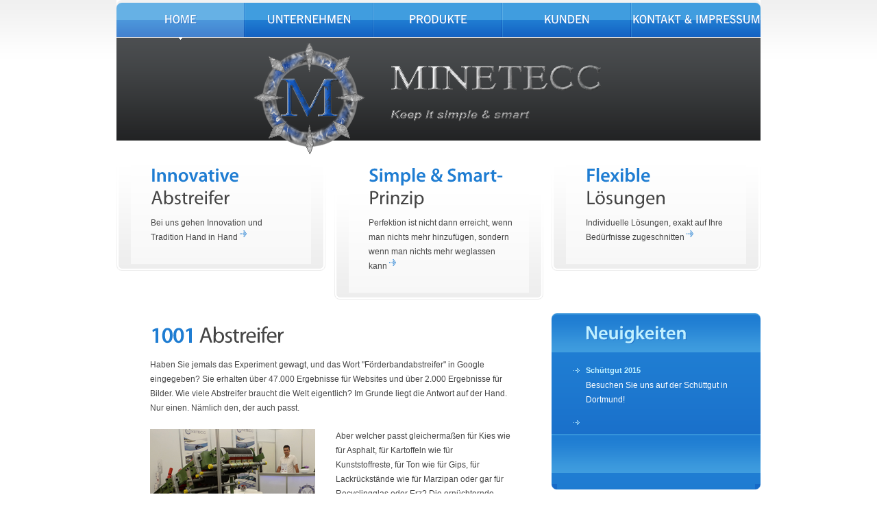

--- FILE ---
content_type: text/html
request_url: http://minetecc.de/index.html
body_size: 2546
content:
<!DOCTYPE html PUBLIC "-//W3C//DTD XHTML 1.0 Strict//EN" "http://www.w3.org/TR/xhtml1/DTD/xhtml1-strict.dtd">
<html xmlns="http://www.w3.org/1999/xhtml">
<head>
<title>Minetecc</title>
<meta http-equiv="Content-Type" content="text/html; charset=utf-8" />
<link href="css/style.css" rel="stylesheet" type="text/css" />
<script src="js/jquery-1.4.2.min.js" type="text/javascript"></script>
<script src="js/cufon-yui.js" type="text/javascript"></script>
<script src="js/cufon-replace.js" type="text/javascript"></script>
<script src="js/Myriad_Pro_400.font.js" type="text/javascript"></script>
<script src="js/Myriad_Pro_600.font.js" type="text/javascript"></script>
<script src="js/NewsGoth_BT_400.font.js" type="text/javascript"></script>
<script src="js/NewsGoth_BT_700.font.js" type="text/javascript"></script>
<script src="js/NewsGoth_Dm_BT_400.font.js" type="text/javascript"></script>
<script src="js/script.js" type="text/javascript"></script>
<!--[if lt IE 7]>
<script type="text/javascript" src="js/ie_png.js"></script>
<script type="text/javascript">ie_png.fix('.png, #header .row-2 ul li a, .extra img, #search-form a, #search-form a em, #login-form .field1 a, #login-form .field1 a em, #login-form .field1 a b');</script>
<link href="css/ie6.css" rel="stylesheet" type="text/css" />
<![endif]-->
<style type="text/css">
<!--
.Stil1 {font-size: 1em}
.Stil4 {font-size: 0.7em; }
.Stil5 {font-size: 10px}
.Stil6 {font-size: 0.92em}
-->
</style>
</head>
<body id="page1">
<!-- START PAGE SOURCE -->
<div id="main">
  <div id="header">
    <div class="row-2">
      <div class="left">
        <ul>
          <li><a href="index.html" class="active"><span>home</span></a></li>
          <li><a href="unternehmen.html"><span>Unternehmen</span></a></li>
          <li><a href="produkte.html"><span>Produkte</span></a></li>
          <li><a href="kunden.html"><span>Kunden</span></a></li>
          <li class="last"><a href="impressum.html"><span>Kontakt &amp; Impressum </span></a></li>
        </ul>
      </div>
    </div>
    <div class="row-3"></div>
    <div class="extra"><img src="images/header-img.png" alt="" width="929" height="213" /></div>
  </div>
  <div id="content">
    <ul class="box-list">
      <li>
        <div class="box">
          <div class="border-bot">
            <div class="right-bot-corner">
              <div class="left-bot-corner">
                <div class="inner">
                  <div class="box1">
                    <div class="inner">
                      <h4><b>Innovative </b>Abstreifer</h4>
                      <p>Bei uns gehen  Innovation und Tradition Hand in Hand <a href="unternehmen.html" target="_blank"><img src="images/arrow.gif" alt="" width="10" height="10" align="middle" /></a></p>
                    </div>
                  </div>
                </div>
              </div>
            </div>
          </div>
        </div>
      </li>
      <li class="alt">
        <div class="box">
          <div class="border-bot">
            <div class="right-bot-corner">
              <div class="left-bot-corner">
                <div class="inner">
                  <div class="box1">
                    <div class="inner">
                      <h4><b>Simple &amp; Smart-</b>Prinzip</h4>
                      <p>Perfektion ist nicht dann erreicht, wenn man nichts mehr hinzufügen, sondern wenn man nichts mehr weglassen kann <a href="produkte.html" target="_blank"><img src="images/arrow.gif" alt="" width="10" height="10" align="middle" /></a></p>
                    </div>
                  </div>
                </div>
              </div>
            </div>
          </div>
        </div>
      </li>
      <li class="last">
        <div class="box">
          <div class="border-bot">
            <div class="right-bot-corner">
              <div class="left-bot-corner">
                <div class="inner">
                  <div class="box1">
                    <div class="inner">
                      <h4><b>Flexible </b>Lösungen </h4>
                      <p>Individuelle Lösungen, exakt auf Ihre Bedürfnisse zugeschnitten <a href="kunden.html" target="_blank"><img src="images/arrow.gif" alt="" width="10" height="10" align="middle" /></a></p>
                    </div>
                  </div>
                </div>
              </div>
            </div>
          </div>
        </div>
      </li>
    </ul>
    <div class="indent">
      <div class="wrapper">
        <div class="col-1">
          <h3><b>1001</b> Abstreifer </h3>
          <p>Haben Sie jemals das Experiment gewagt, und das Wort &quot;Förderbandabstreifer&quot; in Google eingegeben? Sie erhalten über 47.000 Ergebnisse für Websites und über 2.000 Ergebnisse für Bilder. Wie viele Abstreifer braucht die Welt eigentlich? Im Grunde liegt die Antwort auf der Hand. Nur einen. Nämlich den, der auch passt.</p>
          <div class="img-box1">
            <img src="images/1page-img.jpg" alt="" align="middle" />
            <p>Aber  welcher passt gleichermaßen für Kies wie für Asphalt, für Kartoffeln wie für  Kunststoffreste, für Ton wie für Gips, für Lackrückstände wie für Marzipan oder  gar für Recyclingglas oder Erz? Die ernüchternde Wahrheit ist:  Die All-in-One-Lösung gibt es nicht. So individuell wie die Einsatzgebiete, so  individuell müssen auch die Abstreifer sein. </p>
            <p>Bei uns  gibt es keine drei, vier Standardlösungen und aus. Wir haben im Laufe der Jahre  über 20 verschiedene Abstreifergrundtypen entwickelt, mit jeweils bis zu fünf  unterschiedlichen Bestückungsmöglichkeiten und etlichen Untervarianten und  Anpassungsmöglichkeiten. Individuellere Geräte werden Sie kaum finden.</p>
            <p>Das ist es, was uns ausmacht und von unseren Mitbewerbern  abhebt. Wir verstehen unsere Kunden als Partner, mit denen wir eng  zusammenarbeiten, um die eine wirklich passende Lösung zu entwickeln, den einen  Abstreifer unter den 1001 – von <strong><em><a href="unternehmen.html">Minetecc</a></em></strong>.</p>
          </div>
        </div>
        <div class="col-2">
          <div class="box2">
            <div class="border-top">
              <div class="left-top-corner">
                <div class="right-top-corner">
                  <div class="inner">
                    <h4><b>Neuigkeiten</b></h4>
                    <ul class="news">
                      <li><a href="schuettgut2014.html" class="Stil6">Schüttgut 2015 </a>
                        <p>Besuchen Sie uns auf der Schüttgut in Dortmund! </p>
                      </li>
                      <li></li>
                    </ul>
                  </div>
                </div>
              </div>
            </div>
          </div>
          <div class="box3">
            <div class="right-bot-corner">
              <div class="left-bot-corner">
                <div class="inner">
                  <h4>&nbsp;</h4>
                </div>
              </div>
            </div>
          </div>
        </div>
      </div>
    </div>
  </div>
  <div id="footer">
    <div class="footer-nav">
      <div class="left">
        <ul>
          <li class="Stil1"><a href="index.html" class="Stil4">Home</a></li>
          <li><a href="unternehmen.html" class="Stil4">Unternehmen</a></li>
          <li class="Stil4"><a href="produkte.html">Produkte</a></li>
          <li class="Stil4"><a href="kunden.html">Kunden</a></li>
          <li class="Stil4"><a href="impressum.html"> Impressum</a></li>
        </ul>
      </div>
    </div>
    <div class="footerlink Stil5">
      <p class="lf">Copyright &copy; 2014 Minetecc  - All Rights Reserved</p>
      <p class="rf">&nbsp;</p>
    </div>
  </div>
</div>
<script type="text/javascript"> Cufon.now(); </script>
<!-- END PAGE SOURCE -->
<div align=center></div>
</body>
</html>

--- FILE ---
content_type: text/css
request_url: http://minetecc.de/css/style.css
body_size: 10894
content:
* {
	margin:0;
	padding:0;
}
html {
	min-width:940px;
}
body {
	background:#fff url('../images/tail-top.gif') repeat-x left top;
	font-family:Tahoma, Arial, helvetica, sans-serif;
	font-size:100%;
	line-height:1em;
	color:#454545;
	min-width:940px
}
object {
	vertical-align:top;
	outline:none;
}
input, textarea, select {
	font-family:Tahoma, Arial, helvetica, sans-serif;
	font-size:1em;
	vertical-align:middle;
	font-weight:normal;
}
fieldset {
	border:0px none;
}
p {
	margin:0;
	padding:0;
}
img {
	border:0px none;
	vertical-align:top;
	text-align:left
}
ul, ol {
	list-style:none;
}
#main {
	width:940px;
	margin:0 auto;
}
#header, #content, #footer {
	font-size:0.75em;
}
.col-1, .col-2, .col-3 {
	float:left;
}
#content .col-1 {
	width:526px;
	padding:12px 0;
}
#content .col-2 {
	width:305px;
	float:right;
}
.fleft {
	float:left;
}
.fright {
	float:right;
}
.clear {
	clear:both;
}
.alignright {
	text-align:right;
}
.aligncenter {
	text-align:center;
}
.wrapper {
	width:100%;
	overflow:hidden;
}
.extra-wrap {
	overflow:hidden;
}
.container {
	width:100%;
}
#search-form label {
	color:#fff;
	font-size:16px;
	line-height:1.2em;
	text-transform:uppercase;
	float:left;
	margin-right:13px;
}
#search-form input {
	background-color:#fff;
	border:0px none;
	width:174px;
	float:left;
	margin-right:12px; padding-left:3px; padding-right:3px; padding-top:4px; padding-bottom:4px
}
#search-form .link1 {
	position:relative;
	top:-2px;
}
#login-form .field {
	height:23px;
	width:100%;
	overflow:hidden;
}
#login-form label {
	color:#fff;
	font-weight:bold;
	float:left;
	width:93px;
}
#login-form label.extra {
	font-weight:normal;
}
#login-form .field input {
	border:1px solid #115bbe;
	padding:1px 3px 1px 3px;
	width:107px;
	float:right;
}
#login-form input.extra {
	width:12px;
	height:12px;
	padding:0;
	float:left;
	margin-top:2px;
}
#login-form .field1 {
	padding-top:5px;
	height:28px;
}
#login-form .field1 a {
	text-decoration:none;
	display:inline-block;
	float:right;
	color:#35b3d8;
	cursor:pointer;
	margin-top:-4px;
	background:url('../images/button-left1.png') no-repeat left top;
}
#login-form .field1 a em {
	display:inline-block;
	background:url('../images/button-right1.png') no-repeat right top;; padding-left:5px; padding-right:5px; padding-top:0; padding-bottom:0
}
#login-form .field1 a b {
	font-style:normal;
	display:inline-block;
	background:url('../images/button-tail1.png') repeat-x left top;
	padding-left:11px; padding-right:11px; padding-top:4px; padding-bottom:4px
}
#login-form .field1 a span {
	color:#fff;
	display:block;
	margin:-17px 0 0 -1px;
}
#login-form .field1 a:hover {
	color:#0f56ba;
}
#login-form ul {
	width:100%;
	left:-18px;
	position:relative;
}
#login-form ul li {
	background:url('../images/arrow1.gif') no-repeat left 5px;; padding-left:18px; padding-right:0; padding-top:0; padding-bottom:6px
}
#login-form ul li.last {
	padding-bottom:0;
}
#login-form ul li a {
	color:#c1f0ff;
}
#contacts-form {
	clear:right;
	width:100%;
	overflow:hidden;
}
#contacts-form fieldset {
	border:none;
	float:left;
}
#contacts-form .field {
	clear:both;
}
#contacts-form label {
	float:left;
	width:97px;
	line-height:18px;
	padding-bottom:8px;
	font-weight:bold;
	color:#454545;
}
#contacts-form input {
	width:265px;
	padding:1px 0 1px 3px;
	border:1px solid #ccc;
	color:#70635b;
}
#contacts-form textarea {
	width:421px;
	height:282px;
	padding:1px 0 1px 3px;
	border:1px solid #ccc;
	color:#70635b;
	margin-bottom:15px;
	overflow:auto;
}
#contacts-form .link1 {
	float:right;
}
.box-list {
	width:100%;
	overflow:hidden;
}
.box-list li {
	float:left;
	width:305px;
	margin-right:13px;
}
.box-list li .box1 p {
	margin:0;
}
.box-list li .box1 p a {
	position:relative;
}
.box-list li.alt {
	margin-right:12px;
}
.box-list li.last {
	margin-right:0;
}
.news {
	margin-bottom:-14px;
}
.news li {
	background:url('../images/arrow1.gif') no-repeat left 5px;
	padding-left:18px; padding-right:0; padding-top:0; padding-bottom:14px
}
.news li a {
	color:#c1f0ff;
	font-size:.92em;
	text-decoration:none;
	font-weight:bold;
}
.news li a:hover {
	text-decoration:underline;
}
.news li p {
	color:#fff;
	margin:4px 0 0 0;
}
.sitemap {
	padding-bottom:20px;
}
.sitemap li {
	line-height:1.83em;
	background:url('../images/arrow.gif') no-repeat left 8px;; padding-left:16px; padding-right:0; padding-top:0; padding-bottom:0
}
.list {
	margin-top:-14px;
}
.list li {
	line-height:1.83em;
	width:100%;
	overflow:hidden;
	vertical-align:top;
	padding-top:14px;
}
.list li img {
	float:left;
	margin-right:20px;
}
.list li a {
	font-weight:bold;
	text-decoration:none;
}
.list li a:hover {
	text-decoration:underline;
}
.img-box1 {
	width:100%;
	overflow:hidden;
	padding-bottom:20px;
}
.img-box1 img {
	float:left;
	margin:0 30px 0 0;
}
p {
	line-height:1.83em;
	margin-bottom:20px;
}
.p0 {
	margin:0;
}
.address {
	float:left;
	line-height:1.83em;
	margin-right:59px;
}
.address b {
	width:78px;
	float:left;
}
a {
	color:#1f7dd2;
	outline:none;
}
a:hover {
	text-decoration:none;
}
h2 {
	font-size:40px;
	line-height:1.2em;
	margin-bottom:10px;
}
h2 b {
	display:block;
	padding-left:95px;
	margin-top:-12px;
}
h3 {
	font-size:32px;
	line-height:1.2em;
	letter-spacing:-1px;
	margin-bottom:15px;
}
h4 {
	font-size:28px;
	line-height:1.2em;
	margin-bottom:10px;
}
h3 b, h4 b {
	color:#1f7dd2;
}
.link1 {
	font-size:16px;
	text-decoration:none;
	color:#fff;
	float:left;
	text-transform:uppercase;
	display:inline-block;
	cursor:pointer;
	background:url('../images/button-left.png') no-repeat left top;
}
.link1 em {
	display:inline-block;
	background:url('../images/button-right.png') no-repeat right top;; padding-left:5px; padding-right:5px; padding-top:0; padding-bottom:0
}
.link1 b {
	display:inline-block;
	background:url('../images/button-tail.gif') repeat-x left top;
	padding-left:9px; padding-right:9px; padding-top:3px; padding-bottom:4px
}
.box {
	background:#fff;
	width:100%;
	margin-bottom:20px;
}
.box .border-bot {
	background:url('../images/border-bot.gif') repeat-x left bottom;
}
.box .left-bot-corner {
	background:url('../images/left-bot-corner.gif') no-repeat left bottom;
}
.box .right-bot-corner {
	background:url('../images/right-bot-corner.gif') no-repeat right bottom;
}
.box .inner {
	padding:0 0 10px 21px;
}
.box1 {
	width:263px;
	background:url('../images/box1-bot.jpg') no-repeat left bottom;
}
.box1.alt {
	background:url('../images/box1-bot1.jpg') no-repeat left bottom;
	width:900px
}
.box1 .inner {
	padding:34px 22px 28px 29px;
}
.box2 {
	width:100%;
	background-color:#176ac7;
}
.box2 .border-top {
	background:url('../images/border-top.gif') repeat-x left top;
}
.box2 .left-top-corner {
	background:url('../images/left-top-corner.gif') no-repeat left top;
}
.box2 .right-top-corner {
	background:url('../images/right-top-corner.gif') no-repeat right top;
}
.box2 .inner {
	padding:12px 48px 25px 32px;
}
.box2 h4 {
	color:#fff;
	padding-left:17px;
	margin-bottom:30px;
}
.box2 h4 b {
	color:#c1f0ff;
}
.box3 {
	width:100%;
	border-top:2px solid #3593da;
	background:#176ac7 url('../images/border-top1.gif') repeat-x left top;
}
.box3 .right-bot-corner {
	background:url('../images/right-bot-corner1.gif') no-repeat right bottom;
}
.box3 .left-bot-corner {
	background:url('../images/left-bot-corner1.gif') no-repeat left bottom;
}
.box3 .inner {
	padding:7px 49px 36px 48px;
}
.box3 h4 {
	color:#fff;
	margin-bottom:36px;
}
.box3 h4 b {
	color:#c1f0ff;
}
#header {
	position:relative;
}
#header .row-1 {
	height:88px;
}
#header .row-1 .fleft {
	padding:20px 0 0 22px;
}
#header .row-1 .fright {
	padding:34px 34px 0 0;
}
#header .row-1 .fright ul li {
	float:left;
	padding-left:23px;
}
#header .row-2 {
	background:url('../images/nav-tail.gif') repeat-x left top;
	margin-bottom:-3px;
	position:relative
}
#header .row-2 .left {
	background:url('../images/nav-left.gif') no-repeat left top;
}
#header .row-2 ul {
	height:58px;
	width:100%;
	overflow:hidden;
	background:url('../images/nav-right.gif') no-repeat right top;
}
#header .row-2 ul li {
	float:left;
	text-transform:uppercase;
	font-size:16px;
	line-height:1.2em;
	background:url('../images/divider.gif') no-repeat right 4px;
	padding-left:0; padding-right:2px; padding-top:4px; padding-bottom:0
}
#header .row-2 ul li.last {
	background:none;
	padding-right:0;
}
#header .row-2 ul li.last a {
	width:188px;
}
#header .row-2 ul li a {
	text-decoration:none;
	color:#fff;
	width:186px;
	text-align:center;
	display:block;
	cursor:pointer;
	background:url('../images/spacer.gif');; padding-left:0; padding-right:0; padding-top:14px; padding-bottom:0
}
#header .row-2 ul li a span {
	display:block;
	height:40px;
}
#header .row-2 ul li a:hover, #header .row-2 ul li a.active {
	background:url('../images/nav-act.png') repeat-x left top;
}
#header .row-2 ul li a:hover span, #header .row-2 ul li a.active span {
	background:url('../images/nav-arrow.gif') no-repeat center bottom;
}
#header .row-3 {
	height:150px;
	overflow:hidden;
	background:url('../images/header-tail.gif') repeat-x left top;
}
#header .row-3 .inside {
	padding:35px 0 0 50px;
	width:350px;
	position:relative;
	z-index:2;
}
#header .row-3 .inside p {
	color:#fff;
	line-height:1.5em;
}
#header .extra {
	position:absolute;
	left:0;
	top:63px;
}
#content {
	padding-bottom:30px;
}
#content .inner_copy, #content .inner_copy a {
	border:0px none;
	float:right;
	background:#000;
	color:#f00;
	width:100%;
	line-height:10px;
	font-size:10px;
	overflow:hidden;
	padding:0; margin-left:0; margin-right:0; margin-top:-50%; margin-bottom:0
}
#content .indent {
	padding:0 0 0 49px;
}
#footer .footer-nav {
	background:url('../images/footer-nav-tail.gif') repeat-x left top;
}
#footer .footer-nav .left {
	background:url('../images/footer-nav-left.gif') no-repeat left top;
}
#footer .footer-nav ul {
	width:100%;
	overflow:hidden;
	background:url('../images/footer-nav-right.gif') no-repeat right top;; padding-left:0; padding-right:0; padding-top:15px; padding-bottom:16px
}
#footer .footer-nav ul li {
	float:left;
	font-family:Arial, Helvetica, sans-serif;
	font-weight:bold;
	line-height:1em;
	border-right:1px solid #fff;
	padding:0 72px;
}
#footer .footer-nav ul li.last {
	border:0px none;
}
#footer .footer-nav ul li a {
	color:#fff;
}
#footer .footerlink {
	background:#000 url('../images/footer-tail.gif') repeat-x left top;
	color:#fff;
	line-height:1.67em;
	padding-left:25px; padding-right:25px; padding-top:18px; padding-bottom:23px
}
.footerlink p {
	margin:0;
	padding:0;
	line-height:normal;
	white-space:nowrap;
	text-indent:inherit;
	color:#fff;
}
.footerlink a {
	color:#fff;
	font-weight:normal;
	margin:0;
	padding:0;
	border:none;
	text-decoration:underline;
	background-color:transparent;
}
.footerlink a:hover {
	color:#fff;
	background-color:transparent;
	text-decoration:none;
}
.footerlink .lf {
	float:left;
}
.footerlink .rf {
	float:right;
}
a {
	outline:none;
}


--- FILE ---
content_type: text/javascript
request_url: http://minetecc.de/js/cufon-replace.js
body_size: 844
content:
Cufon.replace('#header .row-2 ul li', { fontFamily: 'NewsGoth Dm BT', textShadow:'#397ece 1px 1px' });
Cufon.replace('h2', { fontFamily: 'NewsGoth BT', color: '-linear-gradient(#fff, #fff, #fff, #fff, #fff, #fff, #cccccc, #cccccc, #cccccc, #cccccc, #cccccc)' });
Cufon.replace('h2 b', { fontFamily: 'NewsGoth BT Bold', color: '-linear-gradient(#3b98dd, #3b98dd, #3b98dd, #3b98dd, #3b98dd, #3b98dd, #1f7dd2, #1f7dd2, #1f7dd2, #1f7dd2, #1f7dd2)' });
Cufon.replace('#search-form label', { fontFamily: 'NewsGoth Dm BT' });
Cufon.replace('.link1', { fontFamily: 'NewsGoth Dm BT', textShadow:'#165ebd 1px 1px' });
Cufon.replace('h3, h4', { fontFamily: 'Myriad Pro Regular' });
Cufon.replace('h3 b, h4 b', { fontFamily: 'Myriad Pro Semibold' });
Cufon.replace('.box2 h4, .box3 h4', { fontFamily: 'Myriad Pro Semibold', textShadow:'#2074cb 1px 1px' });

--- FILE ---
content_type: text/javascript
request_url: http://minetecc.de/js/NewsGoth_BT_700.font.js
body_size: 34774
content:
/*!
 * The following copyright notice may not be removed under any circumstances.
 * 
 * Copyright:
 * Copyright 1990-1998 Bitstream Inc.  All rights reserved.
 */
Cufon.registerFont({"w":218,"face":{"font-family":"NewsGoth BT Bold","font-weight":700,"font-stretch":"normal","units-per-em":"360","panose-1":"2 11 7 3 2 2 3 2 2 4","ascent":"274","descent":"-86","x-height":"4","bbox":"-18 -347 343 85","underline-thickness":"30.5859","underline-position":"-18.9844","unicode-range":"U+0020-U+00FF"},"glyphs":{" ":{"w":109},"!":{"d":"40,-88r-9,-174r52,0r-9,174r-34,0xm33,0r0,-52r48,0r0,52r-48,0","w":116},"\"":{"d":"69,-252r29,0r0,97r-29,0r0,-97xm15,-252r29,0r0,97r-29,0r0,-97","w":113},"#":{"d":"125,-150r-16,45r45,0r16,-45r-45,0xm129,-257r34,0r-27,77r44,0r27,-77r33,0r-27,77r52,0r-11,30r-51,0r-16,45r54,0r-11,30r-54,0r-27,76r-34,0r28,-76r-44,0r-28,76r-34,0r28,-76r-53,0r11,-30r52,0r16,-45r-55,0r10,-30r56,0","w":276},"$":{"d":"118,-38v35,4,50,-35,30,-58v-6,-6,-16,-11,-30,-14r0,72xm95,-225v-32,-2,-50,31,-29,52v6,5,15,9,29,12r0,-64xm200,-73v1,46,-36,72,-82,73r0,36r-23,0r0,-36v-37,-5,-61,-20,-79,-45r29,-29v14,17,26,31,50,34r0,-77v-46,-10,-77,-26,-78,-74v-1,-45,33,-68,78,-70r0,-25r23,0r0,25v34,3,54,17,74,38r-28,30v-13,-15,-23,-28,-46,-30r0,70v50,13,81,27,82,80"},"%":{"d":"240,-90v-16,0,-29,14,-29,29v0,15,14,30,29,30v15,1,30,-15,30,-30v0,-15,-14,-29,-30,-29xm240,4v-34,0,-64,-31,-64,-65v0,-36,28,-64,64,-64v36,0,65,28,65,64v0,35,-30,65,-65,65xm76,-229v-16,0,-30,14,-30,29v0,15,14,29,30,29v16,0,29,-13,29,-29v0,-16,-13,-29,-29,-29xm66,4r155,-269r30,0r-156,269r-29,0xm76,-135v-35,0,-65,-30,-65,-65v0,-36,29,-65,65,-65v35,0,65,29,65,65v0,35,-30,65,-65,65","w":316},"&":{"d":"100,-234v-32,1,-23,51,-9,68v15,-7,30,-24,30,-42v0,-14,-6,-27,-21,-26xm81,-107v-32,14,-20,72,19,69v13,-1,21,-5,29,-14xm14,-71v2,-36,18,-52,43,-71v-36,-37,-25,-128,42,-123v38,3,63,21,63,58v0,36,-20,54,-46,74v13,17,27,31,44,48v8,-13,16,-30,21,-47r41,12v-9,25,-18,45,-32,64v11,7,22,13,36,15r0,47v-28,0,-45,-13,-63,-28v-43,48,-154,32,-149,-49","w":237},"'":{"d":"15,-252r29,0r0,97r-29,0r0,-97","w":58},"(":{"d":"106,-265v-64,73,-65,223,0,296r-41,0v-63,-72,-64,-225,0,-296r41,0","w":116},")":{"d":"50,-265v63,71,64,226,0,296r-41,0v64,-73,65,-223,0,-296r41,0","w":116},"*":{"d":"90,-172r-29,57r-30,-22r45,-45r-62,-11r11,-34r56,28r-8,-63r34,0r-8,63r56,-28r11,34r-62,11r45,45r-30,22","w":180},"+":{"d":"135,-215r30,0r0,93r90,0r0,29r-90,0r0,93r-30,0r0,-93r-90,0r0,-29r90,0r0,-93","w":299},",":{"d":"30,-1r0,-51r49,0r0,54r-24,52r-23,0r18,-55r-20,0","w":109},"-":{"d":"18,-75r0,-39r81,0r0,39r-81,0","w":118,"k":{"\u00f8":-7,"\u00d8":-7,"\u00c6":-10,"o":-7,"Y":28,"W":8,"V":16,"T":20,"O":-7,"J":-7,"G":-7,"C":-7}},".":{"d":"30,0r0,-52r49,0r0,52r-49,0","w":109},"\/":{"d":"-18,33r97,-298r28,0r-97,298r-28,0","w":98},"0":{"d":"109,-225v-40,0,-47,45,-47,95v0,50,7,94,47,94v39,0,46,-45,47,-94v0,-50,-8,-95,-47,-95xm109,4v-70,0,-94,-57,-94,-134v0,-78,24,-135,94,-135v70,0,94,57,94,135v0,78,-24,134,-94,134"},"1":{"d":"43,-244v34,-3,50,-25,91,-21r0,228r41,0r0,37r-128,0r0,-37r41,0r0,-179v-15,0,-31,2,-45,3r0,-31"},"2":{"d":"111,-265v67,0,103,67,69,122v-17,27,-99,76,-113,102r126,0r0,41r-174,0r0,-47v20,-43,128,-98,128,-143v0,-22,-16,-35,-38,-35v-25,0,-42,17,-44,41r-44,-9v7,-43,41,-72,90,-72"},"3":{"d":"190,-75v5,96,-152,101,-182,28r37,-23v13,19,26,33,54,34v25,0,45,-17,45,-41v0,-37,-35,-43,-78,-42r0,-39v37,1,70,-5,70,-37v0,-45,-72,-36,-86,-6r-32,-25v30,-55,167,-54,164,27v0,30,-14,48,-38,58v28,8,44,31,46,66"},"4":{"d":"43,-97r82,0r0,-114xm124,2r0,-62r-117,0r0,-47r112,-155r48,0r0,164r38,0r0,38r-38,0r0,62r-43,0"},"5":{"d":"199,-89v12,101,-144,125,-181,44r41,-20v8,17,23,29,46,29v29,0,46,-25,46,-55v0,-49,-67,-61,-83,-23r-37,-8r10,-139r140,0r0,42r-105,0r-3,58v50,-39,134,4,126,72"},"6":{"d":"155,-81v0,-58,-80,-61,-91,-16v2,34,15,62,48,62v26,1,43,-21,43,-46xm174,-210v-27,-19,-69,-24,-90,6v-10,15,-18,33,-19,57v49,-44,136,-10,136,62v0,56,-35,90,-91,89v-65,-1,-92,-51,-92,-121v0,-111,83,-185,176,-128"},"7":{"d":"42,2r101,-220r-123,0r0,-43r177,0r0,29r-104,234r-51,0"},"8":{"d":"107,-34v41,0,66,-36,37,-62v-8,-8,-21,-16,-38,-22v-24,9,-44,20,-45,48v0,23,20,36,46,36xm110,-228v-37,0,-53,31,-30,53v7,7,18,13,31,16v21,-7,37,-15,38,-39v0,-21,-17,-30,-39,-30xm13,-68v0,-38,21,-55,51,-70v-24,-14,-39,-28,-40,-62v0,-44,37,-65,85,-65v49,0,85,21,85,67v0,30,-17,49,-39,59v29,16,47,31,48,70v0,51,-41,73,-97,73v-54,0,-93,-24,-93,-72"},"9":{"d":"59,-180v-5,58,80,61,92,16v-2,-35,-15,-61,-48,-62v-26,-1,-42,22,-44,46xm40,-51v25,19,70,25,90,-5v11,-15,18,-34,19,-58v-48,44,-135,10,-135,-62v0,-55,35,-89,90,-89v64,2,93,51,93,121v0,109,-82,186,-176,129"},":":{"d":"30,0r0,-50r49,0r0,50r-49,0xm30,-109r0,-50r49,0r0,50r-49,0","w":117},";":{"d":"30,-1r0,-51r49,0r0,54r-24,52r-23,0r17,-55r-19,0xm30,-109r0,-50r49,0r0,50r-49,0","w":117},"<":{"d":"253,-207r0,33r-164,67r164,67r0,32r-207,-85r0,-28","w":299},"=":{"d":"45,-86r210,0r0,29r-210,0r0,-29xm45,-158r210,0r0,29r-210,0r0,-29","w":299},">":{"d":"46,-207r207,86r0,28r-207,85r0,-32r165,-67r-165,-67r0,-33","w":299},"?":{"d":"144,-208v0,42,-60,67,-51,120r-42,0v-10,-57,41,-86,47,-118v0,-13,-10,-22,-23,-22v-19,0,-24,15,-30,33r-41,-13v3,-71,140,-79,140,0xm47,0r0,-52r50,0r0,52r-50,0","w":157},"@":{"d":"243,-20v-23,1,-37,-8,-37,-30v-11,18,-26,30,-53,30v-37,0,-54,-22,-55,-59v-1,-50,35,-99,83,-98v23,0,34,9,43,25r10,-19r27,0r-27,112v0,8,7,15,16,14v42,-6,63,-44,64,-89v2,-62,-54,-102,-119,-100v-92,2,-143,56,-149,143v-8,121,164,150,243,87r12,17v-31,23,-69,40,-119,40v-97,0,-165,-50,-165,-145v0,-105,72,-167,179,-167v85,0,147,42,147,125v0,63,-36,110,-100,114xm130,-78v0,36,39,46,60,24v22,-23,46,-99,-6,-101v-33,-1,-54,41,-54,77","w":360},"A":{"d":"77,-99r66,0r-33,-117xm1,0r79,-262r62,0r79,262r-50,0r-16,-57r-90,0r-17,57r-47,0","w":222,"k":{"Y":6,"W":6,"V":6,"T":23,";":-7,":":-7}},"B":{"d":"162,-189v0,-39,-47,-32,-86,-32r0,64v39,0,86,6,86,-32xm167,-80v0,-43,-48,-38,-91,-38r0,78v44,0,91,5,91,-40xm216,-73v4,88,-103,72,-189,73r0,-262v83,1,186,-15,183,70v-1,30,-15,44,-38,55v29,8,43,30,44,64","w":237,"k":{"Y":6,"W":6,"V":6,"-":-10}},"C":{"d":"117,-39v25,0,45,-17,50,-39r46,12v-11,43,-45,70,-97,70v-75,-1,-103,-54,-103,-134v0,-79,32,-134,106,-135v49,0,79,27,88,68r-45,12v-5,-24,-20,-39,-46,-39v-43,0,-53,42,-53,95v0,52,9,90,54,90","w":222,"k":{"-":-13}},"D":{"d":"182,-132v0,-67,-33,-91,-103,-86r0,175v71,5,103,-18,103,-89xm232,-132v0,86,-40,132,-124,132r-78,0r0,-262r80,0v81,0,122,46,122,130","w":246,"k":{"\u00c5":6,"Y":10,"W":6,"A":6,"-":-10}},"E":{"d":"31,0r0,-262r170,0r0,43r-121,0r0,62r88,0r0,42r-88,0r0,70r126,0r0,45r-175,0","w":216},"F":{"d":"29,0r0,-262r165,0r0,43r-115,0r0,61r87,0r0,43r-87,0r0,115r-50,0","w":203,"k":{"\u00bb":6,"\u00ab":13,"\u00f8":13,"\u00e6":20,"\u00c5":16,"y":6,"u":13,"r":16,"o":13,"i":6,"e":13,"a":20,"A":16,";":15,":":15,".":58,"-":6,",":58}},"G":{"d":"63,-131v0,66,43,118,91,78v10,-8,15,-22,17,-39r-49,0r0,-41r98,0r0,133r-35,0r-3,-27v-15,21,-35,31,-69,31v-69,-1,-100,-61,-100,-138v0,-130,161,-182,201,-65r-45,11v-9,-21,-22,-36,-48,-36v-44,0,-58,41,-58,93","w":240,"k":{"Y":10,"W":6,"T":6,"-":-8}},"H":{"d":"29,0r0,-262r49,0r0,104r100,0r0,-104r49,0r0,262r-49,0r0,-114r-100,0r0,114r-49,0","w":256,"k":{".":6,",":6}},"I":{"d":"34,0r0,-262r50,0r0,262r-50,0","w":118},"J":{"d":"130,-76v13,84,-99,106,-132,44r36,-27v11,30,46,23,46,-15r0,-188r50,0r0,186","w":158},"K":{"d":"28,0r0,-262r49,0r0,121r87,-121r56,0r-73,96r86,166r-57,0r-62,-124r-37,47r0,77r-49,0","w":237,"k":{"\u00bb":6,"\u00ab":16,"\u00f8":6,"\u00e6":6,"\u00d8":10,"y":13,"u":6,"o":6,"e":6,"a":6,"Y":13,"W":13,"U":13,"T":13,"O":10,"C":10,"-":13}},"L":{"d":"29,0r0,-262r50,0r0,217r110,0r0,45r-160,0","w":196,"k":{"\u00ab":13,"\u00d8":6,"\u00c5":-7,"y":13,"Y":24,"W":20,"V":26,"U":6,"T":26,"O":6,"A":-7,"-":6}},"M":{"d":"29,0r0,-262r71,0r46,161v2,11,5,22,6,32v15,-66,37,-129,55,-193r68,0r0,262r-42,0r0,-220r-63,220r-36,0r-62,-220r0,220r-43,0","w":304},"N":{"d":"71,-198v5,62,3,131,3,198r-46,0r0,-262r53,0r91,163v5,10,10,20,14,31v-8,-57,-2,-130,-4,-194r46,0r0,262r-46,0r-82,-135v-10,-18,-21,-40,-29,-63","w":256},"O":{"d":"122,-221v-45,0,-59,39,-59,91v0,52,15,90,59,90v44,0,59,-38,59,-90v0,-52,-14,-91,-59,-91xm122,4v-73,0,-109,-57,-109,-134v0,-78,36,-135,109,-135v73,0,109,58,109,135v0,77,-36,134,-109,134","w":244,"k":{"X":6,";":-7,":":-7,".":15,"-":-7,",":15}},"P":{"d":"165,-184v0,-43,-44,-37,-86,-37r0,74v42,0,86,6,86,-37xm214,-184v0,72,-60,83,-135,78r0,106r-50,0r0,-262v88,0,185,-13,185,78","w":228,"k":{"\u00bb":6,"\u00ab":20,"\u00f8":13,"\u00e6":13,"\u00c5":20,"u":6,"s":6,"r":6,"o":13,"n":6,"e":13,"a":13,"A":20,";":10,":":10,".":79,"-":21,",":79}},"Q":{"d":"63,-130v0,65,37,110,90,80v-7,-11,-15,-18,-30,-21r0,-44v26,2,39,12,52,30v14,-54,7,-140,-53,-136v-45,2,-59,39,-59,91xm207,-39v8,9,16,14,30,15r0,44v-31,1,-46,-12,-61,-30v-83,44,-163,-21,-163,-120v0,-78,36,-131,109,-135v107,-6,135,150,85,226","w":244},"R":{"d":"166,-184v0,-42,-47,-36,-89,-36r0,72v42,-1,89,8,89,-36xm216,-184v-1,37,-18,59,-48,67r58,117r-53,0r-51,-106r-45,0r0,106r-48,0r0,-262v88,0,190,-11,187,78","w":240,"k":{"\u00bb":6,"\u00ab":13,"\u00f8":6,"u":10,"o":6,"e":6,"Y":6,".":6,"-":10,",":6}},"S":{"d":"184,-118v36,54,-4,127,-75,122v-51,-3,-83,-25,-99,-63r44,-20v13,24,23,38,54,40v32,2,58,-32,34,-53v-40,-35,-124,-30,-124,-101v0,-65,90,-91,141,-57v15,10,26,24,33,43r-45,16v-6,-37,-81,-50,-81,-6v0,33,100,52,118,79","w":210},"T":{"d":"76,0r0,-218r-69,0r0,-44r187,0r0,44r-68,0r0,218r-50,0","w":201,"k":{"\u00bb":40,"\u00ab":40,"\u00f8":38,"\u00e6":38,"\u00c5":23,"y":38,"w":38,"u":29,"s":38,"r":28,"o":38,"i":6,"e":38,"c":38,"a":38,"C":6,"A":23,";":29,":":29,".":46,"-":20,",":46}},"U":{"d":"128,4v-68,0,-98,-33,-99,-100r0,-166r49,0r0,168v0,37,14,55,50,55v39,0,51,-15,52,-55r0,-168r47,0r0,174v0,61,-37,92,-99,92","w":256,"k":{"J":6}},"V":{"d":"80,0r-78,-262r50,0r59,214r59,-214r50,0r-78,262r-62,0","w":222,"k":{"\u00bb":13,"\u00ab":20,"\u00f8":18,"\u00e6":20,"\u00c5":6,"y":6,"u":16,"o":18,"e":18,"a":20,"A":6,";":18,":":18,".":40,"-":16,",":40}},"W":{"d":"72,0r-67,-262r48,0r43,174v2,10,3,22,5,35v10,-70,34,-142,49,-209r42,0r47,209v9,-75,33,-139,48,-209r48,0r-67,262r-55,0r-43,-189v-10,68,-29,127,-44,189r-54,0","w":339,"k":{"\u00bb":23,"\u00ab":20,"\u00f8":15,"\u00e6":18,"\u00c5":6,"y":6,"u":13,"r":11,"o":15,"e":15,"a":18,"A":6,";":15,":":15,".":24,"-":8,",":24}},"X":{"d":"4,0r73,-133r-70,-129r53,0r43,83r45,-83r48,0r-69,125r76,137r-54,0r-47,-95r-49,95r-49,0","w":204,"k":{"\u00ab":6,"\u00d8":6,"O":6,"C":6}},"Y":{"d":"77,0r0,-103r-76,-159r52,0r50,109r50,-109r48,0r-75,158r0,104r-49,0","w":201,"k":{"\u00bb":26,"\u00ab":40,"\u00f8":33,"\u00e6":33,"\u00c5":6,"u":29,"o":33,"i":6,"e":33,"a":33,"A":6,";":31,":":31,".":48,"-":28,",":48}},"Z":{"d":"5,0r0,-43r127,-176r-118,0r0,-43r173,0r0,41r-129,178r131,0r0,43r-184,0","w":196,"k":{"\u00ab":6,"-":6}},"[":{"d":"33,28r0,-290r83,0r0,23r-44,0r0,245r44,0r0,22r-83,0","w":117},"\\":{"d":"89,33r-97,-298r27,0r97,298r-27,0","w":98},"]":{"d":"1,28r0,-22r45,0r0,-245r-45,0r0,-23r84,0r0,290r-84,0","w":117},"^":{"d":"161,-257r38,0r87,99r-36,0r-70,-70r-70,70r-37,0","w":360},"_":{"d":"0,55r180,0r0,30r-180,0r0,-30","w":180},"`":{"d":"38,-274r46,0r34,65r-24,0","w":180},"a":{"d":"55,-52v0,34,50,18,62,0r0,-40v-33,6,-62,10,-62,40xm20,-156v23,-49,139,-53,141,20r3,136r-42,0r-4,-17v-32,28,-111,28,-107,-31v4,-54,47,-65,107,-74v9,-51,-56,-40,-68,-14","w":184},"b":{"d":"141,-94v6,-52,-43,-80,-74,-46r0,90v29,33,81,8,74,-44xm185,-94v0,78,-76,129,-124,74r-5,20r-34,0r2,-262r43,0r0,91v13,-14,24,-21,46,-21v47,0,72,46,72,98","w":196},"c":{"d":"91,-34v22,0,31,-12,40,-29r35,19v-11,29,-38,48,-75,48v-57,0,-81,-39,-81,-98v0,-98,122,-135,154,-49r-38,16v-5,-17,-13,-28,-32,-28v-33,0,-38,25,-39,63v0,33,7,58,36,58","w":174},"d":{"d":"56,-94v-6,51,44,78,73,44r0,-90v-30,-35,-79,-5,-73,46xm83,-192v22,0,34,7,46,21r0,-91r44,0r2,262r-35,0r-4,-20v-13,14,-26,24,-51,24v-46,0,-74,-46,-74,-98v0,-52,25,-98,72,-98","w":196},"e":{"d":"124,-119v4,-36,-38,-52,-59,-29v-6,7,-9,16,-10,29r69,0xm54,-87v-8,56,60,71,79,30r33,20v-13,25,-40,41,-76,41v-53,-1,-80,-40,-80,-98v0,-58,27,-97,80,-98v55,-1,83,47,77,105r-113,0","w":178,"k":{"x":6}},"f":{"d":"108,-226v-30,-3,-41,5,-37,37r36,0r0,37r-35,0r0,152r-45,0r0,-152r-27,0r0,-37r27,0v-9,-59,22,-86,81,-74r0,37","w":108,"k":{"y":-13,"w":-7,"t":-10,".":13,",":13}},"g":{"d":"134,13v0,-24,-44,-13,-67,-17v-10,6,-17,9,-19,20v4,32,86,27,86,-3xm87,-158v-19,0,-29,14,-29,31v0,19,11,30,30,30v18,1,31,-13,31,-30v1,-18,-13,-31,-32,-31xm6,21v0,-22,12,-27,32,-34v-35,-11,-26,-55,4,-65v-52,-29,-21,-115,45,-115v20,0,35,7,47,16v9,-11,23,-21,41,-17v-1,10,2,25,-1,33v-10,-2,-18,-1,-24,4v30,50,-18,111,-82,91v-6,4,-11,6,-13,13v0,7,13,11,37,13v45,5,83,4,82,50v-1,43,-38,58,-88,58v-43,0,-80,-10,-80,-47","w":179},"h":{"d":"132,-122v5,-49,-47,-35,-64,-13r0,135r-44,0r0,-262r44,0r0,94v33,-37,108,-33,108,37r0,131r-44,0r0,-122","w":198},"i":{"d":"24,-220r0,-42r44,0r0,42r-44,0xm24,0r0,-189r44,0r0,189r-44,0","w":92},"j":{"d":"28,-220r0,-42r45,0r0,42r-45,0xm73,10v4,50,-34,66,-77,55r0,-37v20,2,32,1,32,-24r0,-193r45,0r0,199","w":96},"k":{"d":"24,0r0,-262r44,0r0,150r58,-77r49,0r-56,67r61,122r-49,0r-42,-86r-21,25r0,61r-44,0","w":180},"l":{"d":"24,0r0,-262r44,0r0,262r-44,0","w":92},"m":{"d":"127,-125v5,-46,-45,-30,-59,-11r0,136r-44,0r0,-189r41,0r0,22v20,-31,86,-35,100,3v24,-38,111,-40,111,20r0,144r-45,0r0,-130v2,-39,-48,-26,-60,-6r0,136r-44,0r0,-125","w":298},"n":{"d":"131,-122v5,-49,-47,-35,-63,-13r0,135r-45,0r0,-189r42,0r0,23v33,-39,111,-36,111,35r0,131r-45,0r0,-122","w":198},"o":{"d":"91,-154v-29,0,-36,26,-36,60v0,34,7,59,36,59v29,0,36,-25,35,-59v0,-34,-6,-60,-35,-60xm91,4v-54,0,-81,-40,-81,-98v0,-58,27,-98,81,-98v53,0,80,40,80,98v0,58,-27,98,-80,98","w":181,"k":{"x":6,"-":-7}},"p":{"d":"101,-155v-16,0,-24,8,-34,17r0,89v29,34,79,7,74,-45v-3,-32,-11,-60,-40,-61xm113,4v-22,0,-33,-8,-46,-22r0,86r-43,0r0,-257r32,0r5,21v14,-15,26,-24,51,-24v47,0,73,46,73,98v0,52,-25,98,-72,98","w":196},"q":{"d":"56,-94v-4,51,44,80,73,45r0,-89v-10,-9,-17,-16,-33,-17v-29,1,-37,29,-40,61xm85,-192v25,0,37,9,51,24r4,-21r35,0v-5,82,0,171,-2,257r-44,0r0,-86v-13,14,-24,22,-46,22v-47,0,-72,-46,-72,-98v0,-52,27,-98,74,-98","w":196},"r":{"d":"119,-145v-25,0,-41,13,-50,30r0,115r-45,0r0,-189r42,0r0,32v10,-19,27,-38,53,-34r0,46","w":123,"k":{"z":-7,"y":-7,"x":-7,"w":-7,"v":-7,"t":-7,"f":-13,".":29,"-":6,",":29}},"s":{"d":"108,-52v-10,-35,-94,-31,-94,-85v0,-63,99,-71,129,-26r-29,24v-32,-47,-96,2,-31,21v36,10,65,22,65,64v0,51,-63,72,-107,49v-12,-6,-23,-16,-33,-29r30,-24v12,15,22,25,43,27v14,0,27,-8,27,-21","w":158},"t":{"d":"111,1v-39,7,-82,5,-82,-41r0,-112r-24,0r0,-37r24,0r0,-60r45,0r0,60r37,0r0,37r-37,0r0,95v-3,25,17,23,37,21r0,37","w":116},"u":{"d":"67,-66v-4,50,47,34,64,12r0,-135r44,0r0,189r-41,0r0,-22v-33,38,-111,37,-111,-35r0,-132r44,0r0,123","w":198},"v":{"d":"64,0r-63,-189r45,0r39,140v10,-47,27,-95,40,-140r45,0r-62,189r-44,0","w":172,"k":{".":28,",":28}},"w":{"d":"61,0r-56,-189r44,0r32,132v5,-48,23,-87,32,-132r41,0v10,44,24,84,31,132v8,-47,21,-88,32,-132r44,0r-55,189r-40,0r-33,-125v-7,48,-21,82,-33,125r-39,0","w":266,"k":{"\u00ab":13,".":26,",":26}},"x":{"d":"2,0r56,-99r-52,-90r48,0r28,55r29,-55r44,0r-51,90r56,99r-49,0r-31,-65r-34,65r-44,0","w":162,"k":{"\u00f8":6,"o":6,"e":6,"c":6}},"y":{"d":"68,-5r-67,-184r45,0r42,124r38,-124r44,0v-29,75,-49,189,-92,243v-11,14,-40,18,-64,12r0,-38v30,8,50,-4,54,-33","w":172,"k":{"\u00ab":6,".":31,",":31}},"z":{"d":"7,0r0,-32r90,-121r-82,0r0,-36r137,0r0,32r-89,120r89,0r0,37r-145,0","w":161},"{":{"d":"77,-198v-2,-56,24,-63,77,-62r0,32v-81,-21,-4,130,-77,135v42,4,36,51,36,97v0,32,9,39,41,38r0,31v-52,1,-77,-6,-77,-61v0,-48,7,-98,-49,-90r0,-31v54,8,51,-40,49,-89","w":180},"|":{"d":"75,-275r31,0r0,360r-31,0r0,-360","w":180},"}":{"d":"103,-93v-76,-6,8,-151,-76,-135r0,-32v52,-1,76,7,76,62v0,48,-8,97,49,89r0,31v-55,-8,-51,40,-49,90v2,55,-24,62,-76,61r0,-31v82,18,1,-129,76,-135","w":180},"~":{"d":"99,-134v35,-2,75,23,103,23v28,-1,46,-12,67,-27r0,33v-20,13,-40,23,-67,24v-34,1,-78,-25,-103,-23v-29,2,-46,12,-68,28r0,-33v20,-13,40,-24,68,-25","w":299},"\u00c4":{"d":"77,-99r66,0r-33,-117xm1,0r79,-262r62,0r79,262r-50,0r-16,-57r-90,0r-17,57r-47,0xm122,-292r0,-43r39,0r0,43r-39,0xm61,-292r0,-43r39,0r0,43r-39,0","w":222},"\u00c5":{"d":"111,-322v-11,0,-21,10,-21,22v0,12,9,21,21,21v12,0,22,-10,22,-21v0,-12,-11,-21,-22,-22xm111,-347v51,0,63,80,15,90r17,0r78,257r-50,0r-16,-57r-90,0r-17,57r-47,0r79,-257r15,0v-19,-5,-30,-21,-31,-43v0,-25,22,-47,47,-47xm77,-99r66,0r-33,-117","w":222,"k":{"Y":6,"W":6,"V":6,"T":23,";":-7,":":-7}},"\u00c7":{"d":"117,-39v25,0,45,-17,50,-39r46,12v-11,43,-45,70,-97,70v-75,-1,-103,-54,-103,-134v0,-79,32,-134,106,-135v49,0,79,27,88,68r-45,12v-5,-24,-20,-39,-46,-39v-43,0,-53,42,-53,95v0,52,9,90,54,90xm167,49v1,44,-59,39,-93,28r0,-23v14,4,30,8,45,8v11,0,17,-3,17,-13v0,-13,-16,-12,-31,-12r0,-37r18,0r0,16v27,-1,44,8,44,33","w":222},"\u00c9":{"d":"31,0r0,-262r170,0r0,43r-121,0r0,62r88,0r0,42r-88,0r0,70r126,0r0,45r-175,0xm170,-347r-56,65r-24,0r34,-65r46,0","w":216},"\u00d1":{"d":"109,-332v20,0,51,20,56,-6r19,0v-2,43,-40,48,-76,34v-10,0,-13,5,-16,14r-19,0v5,-23,12,-42,36,-42xm71,-198v5,62,3,131,3,198r-46,0r0,-262r53,0r91,163v5,10,10,20,14,31v-8,-57,-2,-130,-4,-194r46,0r0,262r-46,0r-82,-135v-10,-18,-21,-40,-29,-63","w":256},"\u00d6":{"d":"122,-221v-45,0,-59,39,-59,91v0,52,15,90,59,90v44,0,59,-38,59,-90v0,-52,-14,-91,-59,-91xm122,4v-73,0,-109,-57,-109,-134v0,-78,36,-135,109,-135v73,0,109,58,109,135v0,77,-36,134,-109,134xm133,-292r0,-43r39,0r0,43r-39,0xm72,-292r0,-43r39,0r0,43r-39,0","w":244},"\u00dc":{"d":"128,4v-68,0,-98,-33,-99,-100r0,-166r49,0r0,168v0,37,14,55,50,55v39,0,51,-15,52,-55r0,-168r47,0r0,174v0,61,-37,92,-99,92xm139,-292r0,-43r39,0r0,43r-39,0xm78,-292r0,-43r39,0r0,43r-39,0","w":256},"\u00e1":{"d":"55,-52v0,34,50,18,62,0r0,-40v-33,6,-62,10,-62,40xm20,-156v23,-49,139,-53,141,20r3,136r-42,0r-4,-17v-32,28,-111,28,-107,-31v4,-54,47,-65,107,-74v9,-51,-56,-40,-68,-14xm147,-274r-56,65r-24,0r34,-65r46,0","w":184},"\u00e0":{"d":"55,-52v0,34,50,18,62,0r0,-40v-33,6,-62,10,-62,40xm20,-156v23,-49,139,-53,141,20r3,136r-42,0r-4,-17v-32,28,-111,28,-107,-31v4,-54,47,-65,107,-74v9,-51,-56,-40,-68,-14xm43,-274r46,0r34,65r-24,0","w":184},"\u00e2":{"d":"39,-209r35,-65r42,0r34,65r-25,0r-30,-38r-31,38r-25,0xm55,-52v0,34,50,18,62,0r0,-40v-33,6,-62,10,-62,40xm20,-156v23,-49,139,-53,141,20r3,136r-42,0r-4,-17v-32,28,-111,28,-107,-31v4,-54,47,-65,107,-74v9,-51,-56,-40,-68,-14","w":184},"\u00e4":{"d":"55,-52v0,34,50,18,62,0r0,-40v-33,6,-62,10,-62,40xm20,-156v23,-49,139,-53,141,20r3,136r-42,0r-4,-17v-32,28,-111,28,-107,-31v4,-54,47,-65,107,-74v9,-51,-56,-40,-68,-14xm106,-219r0,-43r39,0r0,43r-39,0xm45,-219r0,-43r39,0r0,43r-39,0","w":184},"\u00e3":{"d":"75,-258v0,0,50,20,56,-7r19,0v-2,43,-40,48,-76,34v-10,0,-13,5,-16,14r-19,0v5,-23,13,-40,36,-41xm55,-52v0,34,50,18,62,0r0,-40v-33,6,-62,10,-62,40xm20,-156v23,-49,139,-53,141,20r3,136r-42,0r-4,-17v-32,28,-111,28,-107,-31v4,-54,47,-65,107,-74v9,-51,-56,-40,-68,-14","w":184},"\u00e5":{"d":"98,-272v-12,0,-21,10,-21,22v0,12,9,21,21,21v12,0,22,-10,22,-21v0,-12,-10,-22,-22,-22xm98,-204v-25,0,-46,-21,-46,-46v0,-26,20,-47,46,-47v26,0,47,22,47,47v0,25,-21,46,-47,46xm55,-52v0,34,50,18,62,0r0,-40v-33,6,-62,10,-62,40xm20,-156v23,-49,139,-53,141,20r3,136r-42,0r-4,-17v-32,28,-111,28,-107,-31v4,-54,47,-65,107,-74v9,-51,-56,-40,-68,-14","w":184},"\u00e7":{"d":"91,-34v22,0,31,-12,40,-29r35,19v-11,29,-38,48,-75,48v-57,0,-81,-39,-81,-98v0,-98,122,-135,154,-49r-38,16v-5,-17,-13,-28,-32,-28v-33,0,-38,25,-39,63v0,33,7,58,36,58xm141,49v1,44,-59,39,-93,28r0,-23v14,4,30,8,45,8v11,0,17,-3,17,-13v0,-13,-16,-12,-31,-12r0,-37r18,0r0,16v27,-1,44,8,44,33","w":174},"\u00e9":{"d":"124,-119v4,-36,-38,-52,-59,-29v-6,7,-9,16,-10,29r69,0xm54,-87v-8,56,60,71,79,30r33,20v-13,25,-40,41,-76,41v-53,-1,-80,-40,-80,-98v0,-58,27,-97,80,-98v55,-1,83,47,77,105r-113,0xm145,-274r-56,65r-24,0r34,-65r46,0","w":178},"\u00e8":{"d":"124,-119v4,-36,-38,-52,-59,-29v-6,7,-9,16,-10,29r69,0xm54,-87v-8,56,60,71,79,30r33,20v-13,25,-40,41,-76,41v-53,-1,-80,-40,-80,-98v0,-58,27,-97,80,-98v55,-1,83,47,77,105r-113,0xm41,-274r46,0r34,65r-24,0","w":178},"\u00ea":{"d":"37,-209r35,-65r42,0r34,65r-25,0r-30,-38r-31,38r-25,0xm124,-119v4,-36,-38,-52,-59,-29v-6,7,-9,16,-10,29r69,0xm54,-87v-8,56,60,71,79,30r33,20v-13,25,-40,41,-76,41v-53,-1,-80,-40,-80,-98v0,-58,27,-97,80,-98v55,-1,83,47,77,105r-113,0","w":178},"\u00eb":{"d":"124,-119v4,-36,-38,-52,-59,-29v-6,7,-9,16,-10,29r69,0xm54,-87v-8,56,60,71,79,30r33,20v-13,25,-40,41,-76,41v-53,-1,-80,-40,-80,-98v0,-58,27,-97,80,-98v55,-1,83,47,77,105r-113,0xm104,-219r0,-43r39,0r0,43r-39,0xm43,-219r0,-43r39,0r0,43r-39,0","w":178},"\u00ed":{"d":"24,0r0,-189r44,0r0,189r-44,0xm98,-274r-56,65r-24,0r34,-65r46,0","w":92},"\u00ec":{"d":"24,0r0,-189r44,0r0,189r-44,0xm-6,-274r46,0r34,65r-24,0","w":92},"\u00ee":{"d":"-9,-209r34,-65r42,0r34,65r-24,0r-31,-38r-31,38r-24,0xm24,0r0,-189r44,0r0,189r-44,0","w":92},"\u00ef":{"d":"24,0r0,-189r44,0r0,189r-44,0xm57,-219r0,-43r39,0r0,43r-39,0xm-4,-219r0,-43r39,0r0,43r-39,0","w":92},"\u00f1":{"d":"79,-258v23,-1,51,20,57,-7r19,0v-3,43,-40,48,-77,34v-10,0,-12,5,-15,14r-19,0v5,-23,12,-40,35,-41xm131,-122v5,-49,-47,-35,-63,-13r0,135r-45,0r0,-189r42,0r0,23v33,-39,111,-36,111,35r0,131r-45,0r0,-122","w":198},"\u00f3":{"d":"91,-154v-29,0,-36,26,-36,60v0,34,7,59,36,59v29,0,36,-25,35,-59v0,-34,-6,-60,-35,-60xm91,4v-54,0,-81,-40,-81,-98v0,-58,27,-98,81,-98v53,0,80,40,80,98v0,58,-27,98,-80,98xm143,-274r-56,65r-24,0r34,-65r46,0","w":181},"\u00f2":{"d":"91,-154v-29,0,-36,26,-36,60v0,34,7,59,36,59v29,0,36,-25,35,-59v0,-34,-6,-60,-35,-60xm91,4v-54,0,-81,-40,-81,-98v0,-58,27,-98,81,-98v53,0,80,40,80,98v0,58,-27,98,-80,98xm39,-274r46,0r34,65r-24,0","w":181},"\u00f4":{"d":"36,-209r34,-65r42,0r34,65r-24,0r-31,-38r-31,38r-24,0xm91,-154v-29,0,-36,26,-36,60v0,34,7,59,36,59v29,0,36,-25,35,-59v0,-34,-6,-60,-35,-60xm91,4v-54,0,-81,-40,-81,-98v0,-58,27,-98,81,-98v53,0,80,40,80,98v0,58,-27,98,-80,98","w":181},"\u00f6":{"d":"91,-154v-29,0,-36,26,-36,60v0,34,7,59,36,59v29,0,36,-25,35,-59v0,-34,-6,-60,-35,-60xm91,4v-54,0,-81,-40,-81,-98v0,-58,27,-98,81,-98v53,0,80,40,80,98v0,58,-27,98,-80,98xm102,-219r0,-43r39,0r0,43r-39,0xm41,-219r0,-43r39,0r0,43r-39,0","w":181},"\u00f5":{"d":"71,-258v23,-1,51,21,56,-7r20,0v-4,42,-40,48,-77,34v-10,0,-13,5,-15,14r-20,0v5,-23,13,-40,36,-41xm91,-154v-29,0,-36,26,-36,60v0,34,7,59,36,59v29,0,36,-25,35,-59v0,-34,-6,-60,-35,-60xm91,4v-54,0,-81,-40,-81,-98v0,-58,27,-98,81,-98v53,0,80,40,80,98v0,58,-27,98,-80,98","w":181},"\u00fa":{"d":"67,-66v-4,50,47,34,64,12r0,-135r44,0r0,189r-41,0r0,-22v-33,38,-111,37,-111,-35r0,-132r44,0r0,123xm151,-274r-56,65r-24,0r34,-65r46,0","w":198},"\u00f9":{"d":"67,-66v-4,50,47,34,64,12r0,-135r44,0r0,189r-41,0r0,-22v-33,38,-111,37,-111,-35r0,-132r44,0r0,123xm47,-274r46,0r34,65r-24,0","w":198},"\u00fb":{"d":"44,-209r34,-65r42,0r35,65r-25,0r-31,-38r-31,38r-24,0xm67,-66v-4,50,47,34,64,12r0,-135r44,0r0,189r-41,0r0,-22v-33,38,-111,37,-111,-35r0,-132r44,0r0,123","w":198},"\u00fc":{"d":"67,-66v-4,50,47,34,64,12r0,-135r44,0r0,189r-41,0r0,-22v-33,38,-111,37,-111,-35r0,-132r44,0r0,123xm110,-219r0,-43r39,0r0,43r-39,0xm49,-219r0,-43r39,0r0,43r-39,0","w":198},"\u00b0":{"d":"92,-205v0,-18,-15,-32,-33,-32v-18,-1,-33,14,-32,32v0,18,14,33,32,33v18,0,33,-15,33,-33xm8,-204v0,-29,23,-54,51,-53v28,0,52,25,52,53v0,28,-24,51,-52,51v-27,0,-51,-22,-51,-51","w":118},"\u00a2":{"d":"121,-158v-53,-13,-58,68,-39,108xm99,-37v28,4,40,-10,51,-29r36,19v-16,34,-49,52,-99,46r-15,44r-24,0r19,-53v-69,-43,-43,-214,66,-183r13,-38r24,0r-17,47v13,10,24,21,31,37r-39,17v-2,-5,-3,-11,-7,-15"},"\u00a3":{"d":"138,4v-29,0,-52,-10,-70,-24v-13,14,-30,22,-55,24r0,-45v33,-5,41,-35,36,-72r-37,0r0,-33r34,0v-17,-61,7,-121,72,-119v51,1,82,27,81,78r-44,0v1,-23,-13,-38,-34,-38v-40,0,-37,45,-29,79r50,0r0,33r-46,0v0,23,-1,42,-8,58v22,21,81,28,73,-23r44,0v3,50,-20,82,-67,82"},"\u00a7":{"d":"127,-95v-6,-24,-38,-55,-61,-63v-7,-1,-16,7,-14,14v6,26,37,58,62,63v7,1,14,-6,13,-14xm122,-56v34,25,20,96,-33,91v-26,-2,-45,-16,-58,-33r24,-18v10,11,17,19,32,21v31,-4,18,-38,-2,-53v-23,-28,-67,-50,-67,-91v0,-23,17,-41,39,-43v-32,-26,-18,-86,32,-83v27,2,44,12,57,29r-25,18v-11,-17,-42,-30,-47,-2v16,48,87,64,87,122v0,26,-15,38,-39,42","w":180},"\u00b6":{"d":"10,-199v0,-73,87,-61,160,-61r0,17r-20,0r0,243r-23,0r0,-243r-29,0r0,243r-23,0r0,-138v-37,-1,-65,-23,-65,-61","w":180},"\u00df":{"d":"91,-224v-17,0,-23,12,-23,32r0,192r-44,0r0,-185v0,-48,23,-76,69,-77v46,0,68,25,68,72v0,25,-7,42,-25,48v28,7,39,34,39,72v0,58,-45,91,-93,64r10,-32v21,17,40,-6,38,-36v-2,-33,-10,-46,-41,-48r0,-34v18,0,29,-11,28,-31v-1,-21,-6,-37,-26,-37","w":186,"k":{"-":-11}},"\u00ae":{"d":"182,-160v0,-25,-28,-24,-54,-24r0,46v26,0,54,2,54,-22xm215,-164v0,22,-14,36,-33,40r33,66r-35,0r-29,-61r-23,0r0,61r-31,0r0,-146v51,1,117,-9,118,40xm261,-127v0,-67,-44,-112,-111,-112v-67,0,-111,46,-111,111v0,65,44,110,109,110v67,0,113,-42,113,-109xm20,-128v0,-77,51,-130,130,-130v79,0,130,52,130,130v0,78,-53,130,-130,130v-77,0,-130,-53,-130,-130","w":299},"\u00a9":{"d":"112,-128v-12,54,65,77,72,26r29,0v-1,32,-29,52,-63,52v-43,0,-70,-32,-70,-77v0,-64,64,-102,114,-67v12,8,17,21,18,35r-29,0v-2,-17,-16,-27,-34,-27v-27,1,-37,27,-37,58xm261,-128v0,-67,-44,-111,-111,-111v-68,0,-111,46,-111,111v0,65,45,110,111,110v66,0,111,-44,111,-110xm20,-128v0,-77,51,-130,130,-130v79,0,130,52,130,130v0,78,-53,130,-130,130v-77,0,-130,-53,-130,-130","w":299},"\u00b4":{"d":"142,-274r-56,65r-24,0r34,-65r46,0","w":180},"\u00a8":{"d":"101,-219r0,-43r39,0r0,43r-39,0xm40,-219r0,-43r39,0r0,43r-39,0","w":180},"\u00c6":{"d":"83,-99r61,0r0,-120r-10,0xm-11,0r116,-262r198,0r0,43r-112,0r0,62r81,0r0,42r-81,0r0,70r117,0r0,45r-164,0r0,-57r-79,0r-25,57r-51,0","w":320,"k":{"\u00bb":6,"\u00ab":13,"-":-7}},"\u00d8":{"d":"88,-52v58,40,108,-28,91,-106v-2,-9,-4,-17,-6,-23xm123,-221v-62,0,-68,83,-53,140r86,-129v-8,-7,-17,-11,-33,-11xm231,-127v0,98,-87,163,-167,115r-24,35r-28,-18r27,-41v-52,-75,-26,-230,81,-230v25,0,44,6,59,17r21,-31r28,18r-24,36v17,22,27,58,27,99","w":244,"k":{"X":6,";":-7,":":-7,".":15,"-":-7,",":15}},"\u00b1":{"d":"45,-32r210,0r0,30r-210,0r0,-30xm135,-212r30,0r0,59r90,0r0,29r-90,0r0,58r-30,0r0,-58r-90,0r0,-29r90,0r0,-59","w":299},"\u00a5":{"d":"206,-261r-38,80r40,0r0,23r-51,0r-14,29r65,0r0,24r-77,0r0,105r-44,0r0,-105r-77,0r0,-24r66,0r-14,-29r-52,0r0,-23r40,0r-38,-80r49,0r50,113r50,-113r45,0"},"\u00b5":{"d":"127,-19v-13,28,-68,34,-86,6r-17,89r-40,0r52,-266r40,0r-24,130v-4,40,48,44,66,19v22,-31,28,-102,39,-149r40,0r-29,153v-1,11,7,13,18,12r-6,27v-21,7,-57,6,-53,-21","w":212},"\u00aa":{"d":"41,-166v3,24,38,13,47,0r0,-28v-25,5,-44,6,-47,28xm15,-238v16,-36,106,-37,106,13v0,31,-3,67,2,95r-32,0r-3,-11v-23,20,-83,19,-80,-22v3,-38,37,-46,81,-52v6,-35,-42,-28,-52,-10","w":138},"\u00ba":{"d":"68,-237v-22,0,-27,18,-27,42v0,24,6,41,27,41v21,0,27,-17,27,-41v0,-24,-5,-42,-27,-42xm68,-127v-39,0,-60,-28,-60,-68v0,-41,21,-69,60,-69v39,0,60,27,60,69v0,40,-21,68,-60,68","w":136},"\u00e6":{"d":"231,-118v4,-35,-37,-54,-58,-30v-6,7,-10,17,-11,30r69,0xm55,-51v4,35,49,18,64,1r0,-41v-33,8,-60,11,-64,40xm272,-37v-19,46,-108,56,-136,12v-29,37,-129,45,-126,-22v2,-53,51,-65,110,-74v9,-50,-55,-43,-69,-15r-32,-20v18,-39,97,-50,126,-16v12,-13,29,-19,53,-20v57,0,79,44,77,106r-113,0v-8,55,61,71,78,29","w":285,"k":{"x":6}},"\u00f8":{"d":"73,-37v49,24,70,-45,52,-96xm108,-152v-50,-22,-67,44,-52,94xm171,-94v4,71,-51,116,-115,91r-16,30r-25,-14r18,-34v-53,-61,-12,-209,91,-165r14,-25r25,13r-16,29v16,18,22,42,24,75","w":181,"k":{"x":6,"-":-7}},"\u00bf":{"d":"12,-52v0,-42,58,-65,51,-121r42,0v10,57,-41,85,-47,118v1,12,9,22,23,22v20,-1,24,-14,30,-32r41,12v-3,70,-140,79,-140,1xm109,-262r0,52r-50,0r0,-52r50,0","w":157},"\u00a1":{"d":"81,-262r0,52r-48,0r0,-52r48,0xm74,-173r9,173r-52,0r9,-173r34,0","w":116},"\u00ac":{"d":"45,-152r210,0r0,89r-29,0r0,-59r-181,0r0,-30","w":299},"\u00ab":{"d":"136,-37r-43,-57r43,-58r40,0r-43,58r43,57r-40,0xm65,-37r-43,-57r43,-58r40,0r-43,58r43,57r-40,0","w":197,"k":{"\u00c6":-13,"Y":26,"W":20,"V":13,"T":40,"J":-7}},"\u00bb":{"d":"93,-37r43,-57r-43,-58r40,0r43,58r-43,57r-40,0xm22,-37r43,-57r-43,-58r40,0r43,58r-43,57r-40,0","w":197,"k":{"w":13,"Y":40,"X":6,"W":20,"V":20,"T":40}},"\u00a0":{},"\u00c0":{"d":"77,-99r66,0r-33,-117xm1,0r79,-262r62,0r79,262r-50,0r-16,-57r-90,0r-17,57r-47,0xm59,-347r46,0r34,65r-24,0","w":222},"\u00c3":{"d":"91,-332v21,0,52,21,57,-6r19,0v-4,42,-39,48,-77,34v-10,0,-12,5,-15,14r-19,0v5,-23,12,-42,35,-42xm77,-99r66,0r-33,-117xm1,0r79,-262r62,0r79,262r-50,0r-16,-57r-90,0r-17,57r-47,0","w":222},"\u00d5":{"d":"102,-332v20,0,52,21,56,-6r20,0v-3,42,-40,48,-77,34v-10,0,-13,5,-15,14r-20,0v5,-23,12,-42,36,-42xm122,-221v-45,0,-59,39,-59,91v0,52,15,90,59,90v44,0,59,-38,59,-90v0,-52,-14,-91,-59,-91xm122,4v-73,0,-109,-57,-109,-134v0,-78,36,-135,109,-135v73,0,109,58,109,135v0,77,-36,134,-109,134","w":244},"\u00f7":{"d":"126,-40v0,-13,12,-25,24,-25v13,0,24,12,24,25v0,13,-11,23,-24,23v-13,0,-24,-10,-24,-23xm45,-122r210,0r0,29r-210,0r0,-29xm126,-174v0,-13,11,-24,24,-24v13,0,24,11,24,24v0,13,-11,24,-24,24v-13,0,-24,-11,-24,-24","w":299},"\u00ff":{"d":"68,-5r-67,-184r45,0r42,124r38,-124r44,0v-29,75,-49,189,-92,243v-11,14,-40,18,-64,12r0,-38v30,8,50,-4,54,-33xm97,-219r0,-43r39,0r0,43r-39,0xm36,-219r0,-43r39,0r0,43r-39,0","w":172},"\u00a4":{"d":"123,-36v25,0,39,-17,45,-39r43,13v-13,42,-40,66,-92,66v-58,0,-86,-41,-92,-99r-27,0r5,-23r20,0v-1,-10,-1,-18,0,-29r-25,0r5,-23r22,0v-6,-106,161,-131,178,-28r-42,11v-4,-33,-50,-52,-73,-24v-8,9,-13,23,-16,41r91,0r-7,23r-86,0v0,10,-2,20,0,29r78,0r-6,23r-70,0v5,32,17,59,49,59"},"\u00b7":{"d":"55,-101v-15,0,-30,-14,-30,-29v-1,-15,15,-31,30,-30v15,0,29,15,29,30v0,15,-14,29,-29,29","w":109},"\u00c2":{"d":"56,-282r34,-65r42,0r35,65r-25,0r-31,-38r-31,38r-24,0xm77,-99r66,0r-33,-117xm1,0r79,-262r62,0r79,262r-50,0r-16,-57r-90,0r-17,57r-47,0","w":222},"\u00ca":{"d":"63,-282r34,-65r42,0r34,65r-24,0r-31,-38r-31,38r-24,0xm31,0r0,-262r170,0r0,43r-121,0r0,62r88,0r0,42r-88,0r0,70r126,0r0,45r-175,0","w":216},"\u00c1":{"d":"77,-99r66,0r-33,-117xm1,0r79,-262r62,0r79,262r-50,0r-16,-57r-90,0r-17,57r-47,0xm163,-347r-56,65r-24,0r34,-65r46,0","w":222},"\u00cb":{"d":"31,0r0,-262r170,0r0,43r-121,0r0,62r88,0r0,42r-88,0r0,70r126,0r0,45r-175,0xm129,-292r0,-43r39,0r0,43r-39,0xm68,-292r0,-43r39,0r0,43r-39,0","w":216},"\u00c8":{"d":"31,0r0,-262r170,0r0,43r-121,0r0,62r88,0r0,42r-88,0r0,70r126,0r0,45r-175,0xm66,-347r46,0r34,65r-24,0","w":216},"\u00cd":{"d":"34,0r0,-262r50,0r0,262r-50,0xm111,-347r-56,65r-24,0r34,-65r46,0","w":118},"\u00ce":{"d":"4,-282r34,-65r42,0r34,65r-24,0r-31,-38r-31,38r-24,0xm34,0r0,-262r50,0r0,262r-50,0","w":118},"\u00cf":{"d":"34,0r0,-262r50,0r0,262r-50,0xm70,-292r0,-43r39,0r0,43r-39,0xm9,-292r0,-43r39,0r0,43r-39,0","w":118},"\u00cc":{"d":"34,0r0,-262r50,0r0,262r-50,0xm7,-347r46,0r34,65r-24,0","w":118},"\u00d3":{"d":"122,-221v-45,0,-59,39,-59,91v0,52,15,90,59,90v44,0,59,-38,59,-90v0,-52,-14,-91,-59,-91xm122,4v-73,0,-109,-57,-109,-134v0,-78,36,-135,109,-135v73,0,109,58,109,135v0,77,-36,134,-109,134xm174,-347r-56,65r-24,0r34,-65r46,0","w":244},"\u00d4":{"d":"67,-282r34,-65r42,0r34,65r-24,0r-31,-38r-31,38r-24,0xm122,-221v-45,0,-59,39,-59,91v0,52,15,90,59,90v44,0,59,-38,59,-90v0,-52,-14,-91,-59,-91xm122,4v-73,0,-109,-57,-109,-134v0,-78,36,-135,109,-135v73,0,109,58,109,135v0,77,-36,134,-109,134","w":244},"\u00d2":{"d":"122,-221v-45,0,-59,39,-59,91v0,52,15,90,59,90v44,0,59,-38,59,-90v0,-52,-14,-91,-59,-91xm122,4v-73,0,-109,-57,-109,-134v0,-78,36,-135,109,-135v73,0,109,58,109,135v0,77,-36,134,-109,134xm70,-347r46,0r34,65r-24,0","w":244},"\u00da":{"d":"128,4v-68,0,-98,-33,-99,-100r0,-166r49,0r0,168v0,37,14,55,50,55v39,0,51,-15,52,-55r0,-168r47,0r0,174v0,61,-37,92,-99,92xm180,-347r-56,65r-24,0r34,-65r46,0","w":256},"\u00db":{"d":"73,-282r35,-65r41,0r35,65r-25,0r-31,-38r-30,38r-25,0xm128,4v-68,0,-98,-33,-99,-100r0,-166r49,0r0,168v0,37,14,55,50,55v39,0,51,-15,52,-55r0,-168r47,0r0,174v0,61,-37,92,-99,92","w":256},"\u00d9":{"d":"128,4v-68,0,-98,-33,-99,-100r0,-166r49,0r0,168v0,37,14,55,50,55v39,0,51,-15,52,-55r0,-168r47,0r0,174v0,61,-37,92,-99,92xm76,-347r46,0r34,65r-24,0","w":256},"\u00af":{"d":"40,-227r0,-27r100,0r0,27r-100,0","w":180},"\u00b8":{"d":"143,49v1,44,-59,39,-93,28r0,-23v14,4,30,8,45,8v11,0,17,-3,17,-13v0,-13,-16,-12,-31,-12r0,-37r18,0r0,16v27,-1,44,8,44,33","w":180},"\u00a6":{"d":"75,-72r31,0r0,134r-31,0r0,-134xm75,-252r31,0r0,134r-31,0r0,-134","w":180},"\u00d0":{"d":"184,-132v0,-68,-34,-91,-103,-86r0,69r49,0r0,27r-49,0r0,79v71,5,103,-18,103,-89xm234,-132v0,86,-40,132,-124,132r-78,0r0,-122r-30,0r0,-27r30,0r0,-113r80,0v81,0,122,46,122,130","w":248,"k":{"\u00c5":6,"Y":10,"W":6,"A":6,"-":-10}},"\u00f0":{"d":"91,-146v-28,0,-36,24,-36,57v0,33,8,56,36,56v28,0,35,-23,35,-56v0,-34,-7,-57,-35,-57xm10,-89v0,-57,36,-104,93,-90v-7,-10,-15,-19,-26,-28r-40,23r-12,-19r33,-19r-29,-18r12,-25v17,7,33,14,49,25r43,-25r12,19r-36,21v39,31,61,71,62,136v1,55,-28,93,-80,93v-52,0,-81,-38,-81,-93","w":181},"\u00dd":{"d":"77,0r0,-103r-76,-159r52,0r50,109r50,-109r48,0r-75,158r0,104r-49,0xm153,-347r-56,65r-24,0r34,-65r46,0","w":201},"\u00fd":{"d":"68,-5r-67,-184r45,0r42,124r38,-124r44,0v-29,75,-49,189,-92,243v-11,14,-40,18,-64,12r0,-38v30,8,50,-4,54,-33xm138,-274r-56,65r-24,0r34,-65r46,0","w":172},"\u00de":{"d":"165,-135v0,-43,-44,-37,-86,-37r0,74v41,0,86,6,86,-37xm214,-135v0,71,-60,84,-135,78r0,57r-50,0r0,-262r50,0r0,49v75,-4,135,6,135,78","w":228},"\u00fe":{"d":"113,4v-21,0,-34,-8,-45,-22r0,86r-44,0r0,-330r44,0r0,87v51,-46,117,9,117,81v0,52,-25,98,-72,98xm141,-94v0,-51,-45,-81,-73,-44r0,89v10,8,17,16,33,16v28,-1,40,-29,40,-61","w":196},"\u00d7":{"d":"71,-209r81,81r81,-81r20,21r-81,81r81,80r-20,21r-81,-81r-81,81r-21,-21r81,-80r-81,-81","w":299},"\u00b9":{"d":"28,-250v22,-3,34,-15,61,-13r0,137r26,0r0,22r-83,0r0,-22r26,0r0,-108v-11,0,-21,0,-30,2r0,-18","w":143},"\u00b2":{"d":"128,-217v0,45,-66,62,-84,88r83,0r0,25r-114,0r0,-29v16,-32,78,-46,84,-85v-1,-13,-9,-22,-25,-21v-17,1,-27,8,-29,24r-29,-5v3,-57,114,-59,114,3","w":143},"\u00b3":{"d":"95,-189v57,20,28,91,-28,87v-30,-2,-50,-12,-62,-31r25,-14v10,26,65,29,65,-3v0,-23,-24,-26,-51,-26v2,-8,-6,-24,7,-23v21,1,39,-5,39,-22v0,-27,-49,-23,-57,-4r-21,-15v20,-32,110,-34,108,16v0,19,-10,29,-25,35","w":143},"\u00bc":{"d":"225,-54r51,0r0,-64xm276,1r0,-34r-74,0r0,-27r70,-87r31,0r0,92r24,0r0,22r-24,0r0,34r-27,0xm77,4r156,-269r24,0r-154,269r-26,0xm27,-251v21,-2,32,-14,57,-12r0,128r26,0r0,20r-80,0r0,-20r25,0r0,-101r-28,2r0,-17","w":335},"\u00bd":{"d":"320,-105v0,41,-65,58,-80,82r79,0r0,23r-109,0v-9,-65,80,-57,80,-107v0,-30,-50,-22,-51,4r-28,-5v4,-52,109,-55,109,3xm77,4r156,-269r24,0r-154,269r-26,0xm27,-251v21,-2,32,-14,57,-12r0,128r26,0r0,20r-80,0r0,-20r25,0r0,-101r-28,2r0,-17","w":335},"\u00be":{"d":"225,-54r51,0r0,-64xm276,1r0,-34r-74,0r0,-27r70,-87r31,0r0,92r24,0r0,22r-24,0r0,34r-27,0xm77,4r156,-269r24,0r-154,269r-26,0xm91,-194v53,18,27,87,-27,82v-27,-2,-48,-11,-59,-29r23,-13v11,22,62,28,62,-4v0,-22,-22,-24,-48,-23r0,-22v22,1,44,-3,44,-21v0,-26,-46,-20,-54,-3r-20,-15v19,-31,104,-30,103,16v0,18,-10,26,-24,32","w":335},"\u00ad":{"d":"18,-75r0,-39r81,0r0,39r-81,0","w":118}}});


--- FILE ---
content_type: text/javascript
request_url: http://minetecc.de/js/NewsGoth_BT_400.font.js
body_size: 35497
content:
/*!
 * The following copyright notice may not be removed under any circumstances.
 * 
 * Copyright:
 * Copyright 1990-1998 Bitstream Inc.  All rights reserved.
 */
Cufon.registerFont({"w":216,"face":{"font-family":"NewsGoth BT","font-weight":400,"font-stretch":"normal","units-per-em":"360","panose-1":"2 11 5 3 2 2 3 2 2 4","ascent":"274","descent":"-86","x-height":"3","bbox":"-20 -346 340 85","underline-thickness":"18.6328","underline-position":"-24.9609","unicode-range":"U+0020-U+00FF"},"glyphs":{" ":{"w":108},"!":{"d":"46,-83r-8,-177r34,0r-7,177r-19,0xm38,0r0,-41r35,0r0,41r-35,0","w":111},"\"":{"d":"87,-252r0,97r-21,0r0,-97r21,0xm37,-252r0,97r-20,0r0,-97r20,0","w":103},"#":{"d":"171,-152r-46,0r-17,48r46,0xm162,-256r-29,83r46,0r29,-83r25,0r-29,83r54,0r-7,21r-55,0r-16,48r58,0r-8,22r-58,0r-29,82r-26,0r30,-82r-47,0r-30,82r-25,0r30,-82r-57,0r8,-22r56,0r17,-48r-60,0r7,-21r61,0r29,-83r26,0","w":276},"$":{"d":"100,-238v-40,-3,-61,42,-36,69v7,7,19,14,36,20r0,-89xm120,-21v42,2,69,-47,39,-76v-8,-8,-21,-15,-39,-20r0,96xm197,-69v1,44,-33,67,-77,70r0,34r-20,0r0,-34v-37,-3,-63,-21,-79,-47r20,-16v12,22,30,38,59,41r0,-102v-42,-14,-72,-25,-72,-69v0,-42,31,-65,72,-68r0,-23r20,0r0,24v36,3,53,18,70,43r-20,14v-11,-21,-24,-33,-50,-36r0,95v43,12,76,28,77,74"},"%":{"d":"227,-92v-21,0,-37,17,-37,37v0,20,17,37,37,37v20,0,37,-17,37,-37v0,-20,-15,-37,-37,-37xm227,4v-32,0,-60,-27,-60,-59v0,-34,26,-61,60,-60v33,0,60,27,60,60v0,32,-28,59,-60,59xm78,-242v-20,0,-37,18,-37,38v0,20,17,37,37,37v20,0,37,-16,37,-37v0,-22,-17,-38,-37,-38xm68,4r149,-268r20,0r-148,268r-21,0xm78,-145v-32,0,-59,-26,-59,-59v0,-33,26,-60,59,-60v34,0,61,27,60,60v0,34,-26,59,-60,59","w":306},"&":{"d":"40,-71v-3,55,76,66,106,28v-25,-25,-48,-53,-65,-87v-22,15,-39,30,-41,59xm104,-244v-41,0,-29,60,-12,84v22,-15,37,-25,39,-54v0,-18,-9,-30,-27,-30xm222,1v-27,-3,-42,-11,-59,-26v-43,48,-155,35,-150,-45v3,-41,25,-61,57,-80v-31,-37,-27,-115,34,-115v31,0,54,19,53,50v-2,36,-23,54,-52,73v17,28,37,55,57,77v11,-18,20,-41,24,-65r24,4v-4,31,-14,57,-30,77v11,10,24,20,42,22r0,28","w":230},"'":{"d":"37,-252r0,97r-20,0r0,-97r20,0","w":53},"(":{"d":"48,-118v0,63,21,105,52,147r-28,0v-64,-73,-64,-221,0,-294r28,0v-31,42,-52,84,-52,147","w":118},")":{"d":"46,-265v64,73,65,221,0,294r-28,0v31,-42,52,-84,52,-147v0,-63,-21,-105,-52,-147r28,0","w":118},"*":{"d":"90,-176r-30,52r-23,-17r40,-44r-58,-13r8,-27r55,25r-4,-60r24,0r-4,60r55,-25r8,27r-58,13r40,44r-23,17","w":180},"+":{"d":"160,-215r0,97r95,0r0,21r-95,0r0,97r-20,0r0,-97r-95,0r0,-21r95,0r0,-97r20,0","w":299},",":{"d":"34,54r20,-56r-15,0r0,-38r35,0r0,42r-22,52r-18,0","w":108},"-":{"d":"15,-82r0,-24r88,0r0,24r-88,0","w":118,"k":{"\u00f8":-7,"\u00d8":-7,"\u00c6":-10,"o":-7,"Y":15,"W":8,"V":16,"T":20,"O":-7,"J":-7,"G":-7,"C":-7}},".":{"d":"37,0r0,-40r35,0r0,40r-35,0","w":108},"\/":{"d":"103,-265r-97,298r-21,0r97,-298r21,0","w":97},"0":{"d":"108,-241v-50,0,-63,51,-63,111v0,61,13,111,63,111v50,0,63,-50,63,-111v0,-61,-13,-111,-63,-111xm108,4v-67,0,-90,-58,-90,-134v0,-77,22,-134,90,-134v68,0,91,57,91,134v0,77,-23,134,-91,134"},"1":{"d":"49,-246v24,-6,41,-20,73,-18r0,241r43,0r0,23r-112,0r0,-23r44,0r0,-211r-48,6r0,-18"},"2":{"d":"109,-264v64,-4,97,65,63,116v-24,36,-108,75,-127,124r140,0r0,24r-167,0v-1,-52,29,-69,57,-98v26,-27,81,-46,83,-95v0,-29,-20,-50,-50,-49v-35,1,-55,24,-61,56r-25,-5v9,-45,37,-70,87,-73"},"3":{"d":"189,-74v4,70,-82,97,-139,65v-16,-9,-28,-21,-38,-38r23,-16v13,25,34,43,68,44v35,0,58,-18,58,-52v1,-47,-44,-60,-95,-55r0,-25v46,4,88,-7,88,-49v0,-27,-21,-41,-49,-41v-30,0,-45,15,-60,36r-20,-16v20,-26,42,-42,82,-43v43,-1,74,23,74,63v0,32,-16,50,-40,61v28,11,46,30,48,66"},"4":{"d":"157,-260r0,176r43,0r0,22r-43,0r0,66r-25,0r0,-66r-117,0r0,-18r105,-180r37,0xm132,-84r0,-152r-89,152r89,0"},"5":{"d":"197,-89v10,97,-138,127,-173,43r24,-14v12,24,30,42,60,42v39,0,61,-31,61,-72v0,-36,-23,-64,-57,-64v-29,0,-46,17,-54,40r-23,-6r11,-140r133,0r0,24r-111,0r-6,82v46,-50,145,-11,135,65"},"6":{"d":"114,-142v-32,0,-53,22,-64,50v1,42,23,72,62,73v33,0,58,-28,58,-61v0,-37,-21,-62,-56,-62xm173,-226v-30,-22,-81,-18,-102,16v-13,21,-21,45,-21,79v16,-19,36,-33,67,-34v48,-1,81,36,81,86v0,49,-37,84,-86,83v-66,-2,-90,-48,-90,-121v0,-103,68,-180,162,-132"},"7":{"d":"49,4r110,-240r-133,0r0,-24r163,0r0,17r-110,247r-30,0"},"8":{"d":"107,-20v54,0,87,-46,51,-80v-10,-9,-28,-18,-54,-27v-33,13,-57,25,-59,60v-2,30,30,47,62,47xm108,-242v-43,0,-74,42,-41,70v9,8,24,16,44,22v31,-11,53,-19,53,-51v0,-28,-25,-41,-56,-41xm18,-67v0,-38,26,-59,57,-71v-27,-10,-48,-27,-48,-61v0,-42,37,-65,81,-65v47,0,83,21,83,64v0,33,-19,51,-47,61v33,14,57,32,57,73v0,48,-40,70,-93,70v-51,0,-90,-24,-90,-71"},"9":{"d":"104,-118v32,0,53,-22,64,-50v-1,-42,-23,-72,-62,-73v-33,-1,-57,27,-57,61v0,36,20,62,55,62xm45,-33v31,20,81,17,102,-16v13,-21,21,-46,21,-80v-16,19,-36,34,-67,34v-49,0,-80,-35,-80,-86v-1,-48,36,-84,85,-83v66,2,88,48,91,121v4,103,-70,181,-163,132"},":":{"d":"38,0r0,-40r35,0r0,40r-35,0xm38,-104r0,-40r35,0r0,40r-35,0","w":111},";":{"d":"36,54r19,-56r-14,0r0,-38r34,0r0,42r-22,52r-17,0xm41,-104r0,-40r34,0r0,40r-34,0","w":111},"<":{"d":"253,-179r-175,72r175,71r0,23r-207,-85r0,-18r207,-85r0,22","w":299},"=":{"d":"255,-84r0,21r-210,0r0,-21r210,0xm255,-151r0,20r-210,0r0,-20r210,0","w":299},">":{"d":"253,-116r0,18r-207,85r0,-23r176,-71r-176,-72r0,-22","w":299},"?":{"d":"48,0r0,-40r35,0r0,40r-35,0xm79,-265v56,-3,71,67,38,104v-18,21,-43,38,-38,78r-25,0v-9,-59,53,-90,53,-128v0,-17,-11,-31,-29,-31v-20,1,-27,13,-35,29r-23,-12v11,-23,28,-38,59,-40","w":158},"@":{"d":"43,-90v-7,128,167,151,248,90r8,12v-31,22,-67,39,-116,38v-97,-2,-163,-48,-163,-142v0,-104,72,-164,176,-164v83,0,144,40,144,119v0,66,-34,111,-97,116v-23,2,-37,-9,-35,-32v-10,18,-26,31,-52,32v-37,0,-51,-22,-55,-59v-7,-70,90,-134,126,-68r10,-22r20,0r-27,114v0,10,7,17,19,16v46,-5,68,-46,69,-95v2,-65,-55,-105,-125,-103v-92,3,-145,56,-150,148xm125,-78v0,40,42,50,67,27v20,-17,21,-48,30,-75v-4,-19,-16,-33,-37,-33v-37,0,-60,41,-60,81","w":360},"A":{"d":"67,-105r82,0r-39,-136r-4,0xm6,0r80,-260r44,0r80,260r-30,0r-23,-81r-97,0r-23,81r-31,0","k":{"y":6,"w":6,"v":6,"Y":13,"W":11,"V":11,"U":6,"T":23}},"B":{"d":"184,-74v0,-56,-63,-52,-121,-51r0,100v56,0,121,8,121,-49xm177,-195v0,-49,-63,-42,-114,-42r0,88v53,1,114,7,114,-46xm214,-70v1,79,-97,71,-179,70r0,-260v78,2,174,-13,171,65v-1,31,-17,49,-42,58v28,11,50,31,50,67","w":230,"k":{"\u00ab":-7,"-":-10}},"C":{"d":"118,-21v39,0,57,-27,64,-63r26,6v-11,48,-36,82,-91,82v-71,0,-100,-56,-100,-134v0,-75,31,-135,97,-135v52,0,81,31,90,78r-26,7v-7,-34,-25,-60,-61,-60v-53,0,-71,49,-71,111v0,60,20,108,72,108","w":217,"k":{"\u00ab":-13,"-":-20}},"D":{"d":"196,-130v0,-81,-42,-114,-133,-106r0,211v88,6,132,-26,133,-105xm224,-130v3,107,-74,140,-189,130r0,-260r62,0v89,-3,125,48,127,130","w":244,"k":{"Y":6,"W":8,"-":-7}},"E":{"d":"35,0r0,-260r154,0r0,24r-125,0r0,87r88,0r0,24r-88,0r0,100r131,0r0,25r-160,0","w":205},"F":{"d":"35,0r0,-260r153,0r0,24r-124,0r0,87r92,0r0,24r-92,0r0,125r-29,0","w":193,"k":{"\u00bb":6,"\u00ab":6,"\u00f8":13,"\u00e6":20,"\u00c5":13,"y":6,"u":16,"r":16,"o":13,"i":6,"e":13,"a":20,"A":13,";":21,":":21,".":58,",":58}},"G":{"d":"120,-21v46,1,68,-31,63,-81r-60,0r0,-24r90,0r0,126r-25,0r-1,-28v-15,21,-36,31,-69,32v-69,0,-102,-60,-102,-133v0,-78,31,-136,103,-136v52,0,78,33,91,77r-30,6v-9,-33,-26,-58,-62,-58v-52,0,-72,49,-72,109v0,62,21,109,74,110","w":237,"k":{"Y":6,"T":6,"-":-8}},"H":{"d":"35,0r0,-260r28,0r0,111r131,0r0,-111r29,0r0,260r-29,0r0,-124r-131,0r0,124r-28,0","w":257,"k":{";":6,":":6,".":13,",":13}},"I":{"d":"37,0r0,-260r29,0r0,260r-29,0","w":102},"J":{"d":"124,-69v12,77,-92,97,-123,39r23,-15v10,15,18,25,38,25v29,0,33,-19,34,-52r0,-188r28,0r0,191","w":158},"K":{"d":"37,0r0,-260r28,0r0,137r110,-137r32,0r-82,100r93,160r-33,0r-78,-138r-42,50r0,88r-28,0","w":224,"k":{"\u00ab":10,"\u00f8":6,"\u00d8":13,"y":13,"u":6,"o":6,"e":6,"Y":13,"W":13,"U":10,"T":6,"O":13,"C":13,"-":6}},"L":{"d":"37,0r0,-260r29,0r0,235r116,0r0,25r-145,0","w":187,"k":{"\u00d8":13,"\u00c5":-7,"y":13,"Y":21,"W":23,"V":20,"U":13,"T":29,"O":13,"A":-7,"-":13}},"M":{"d":"35,0r0,-260r44,0r73,220r73,-220r42,0r0,260r-28,0r0,-229r-79,229r-19,0r-78,-229r0,229r-28,0","w":301},"N":{"d":"35,0r0,-260r41,0r119,203r0,-203r28,0r0,260r-23,0r-138,-230r0,230r-27,0","w":257},"O":{"d":"120,-240v-53,0,-74,49,-74,110v0,60,21,109,74,109v52,0,73,-49,73,-109v0,-61,-20,-110,-73,-110xm120,4v-67,0,-103,-60,-103,-134v0,-75,36,-135,103,-135v67,0,103,61,103,135v0,74,-35,134,-103,134","w":239,"k":{"Y":6,"X":6,".":15,"-":-7,",":15}},"P":{"d":"172,-190v0,-53,-56,-45,-109,-46r0,95v54,0,109,7,109,-49xm202,-189v0,69,-64,79,-139,73r0,116r-28,0r0,-260v81,-1,167,-9,167,71","k":{"\u00bb":6,"\u00ab":26,"\u00f8":16,"\u00e6":20,"\u00c5":23,"u":13,"s":6,"r":13,"o":16,"n":13,"i":13,"e":16,"a":20,"A":23,";":29,":":29,".":86,"-":21,",":86}},"Q":{"d":"46,-130v0,76,48,134,113,97v-8,-13,-15,-22,-31,-23r0,-28v23,1,37,13,49,29v31,-59,20,-189,-57,-185v-53,2,-74,49,-74,110xm120,-265v106,-4,130,164,73,234v9,13,18,22,36,23v-1,9,2,22,-1,29v-27,-1,-43,-14,-55,-33v-79,49,-156,-22,-156,-118v0,-75,36,-132,103,-135","w":239},"R":{"d":"183,-189v0,-57,-63,-45,-120,-47r0,94v56,0,120,7,120,-47xm212,-192v0,39,-21,58,-54,67r61,125r-31,0r-58,-118r-67,0r0,118r-28,0r0,-260v81,1,177,-12,177,68","w":235,"k":{"\u00bb":6,"\u00ab":6,"\u00f8":6,"\u00e6":6,"u":6,"o":6,"e":6,"a":6,"T":6,";":13,":":13,".":13,"-":10,",":13}},"S":{"d":"171,-112v33,51,-1,116,-67,116v-51,0,-79,-27,-92,-69r28,-9v9,29,29,53,63,53v31,0,55,-15,54,-45v-4,-78,-137,-43,-137,-129v0,-65,81,-90,127,-53v14,11,24,26,30,47r-26,8v-3,-53,-104,-67,-104,-5v0,56,101,51,124,86","w":201},"T":{"d":"84,0r0,-235r-76,0r0,-25r181,0r0,25r-76,0r0,235r-29,0","w":197,"k":{"\u00bb":40,"\u00ab":46,"\u00f8":36,"\u00e6":36,"\u00c5":23,"y":36,"w":36,"u":36,"s":36,"r":36,"o":36,"i":6,"e":36,"c":36,"a":36,"C":6,"A":23,";":50,":":50,".":60,"-":20,",":60}},"U":{"d":"128,4v-62,0,-94,-32,-94,-92r0,-172r29,0r0,168v-3,51,20,71,65,71v47,0,65,-22,65,-76r0,-163r29,0r0,172v0,60,-33,92,-94,92","w":255,"k":{"\u00c5":6,"Z":6,"A":6}},"V":{"d":"93,0r-88,-260r30,0r70,211r2,0r71,-211r29,0r-89,260r-25,0","w":212,"k":{"\u00bb":20,"\u00ab":29,"\u00f8":20,"\u00e6":21,"\u00c5":11,"y":15,"u":20,"o":20,"i":6,"e":20,"a":21,"A":11,";":31,":":31,".":46,"-":16,",":46}},"W":{"d":"84,0r-76,-260r29,0r55,195r2,0r57,-195r26,0r58,195r56,-195r29,0r-76,260r-19,0r-61,-211r-61,211r-19,0","w":328,"k":{"\u00bb":20,"\u00ab":26,"\u00f8":16,"\u00e6":20,"\u00c5":11,"y":6,"u":11,"r":15,"o":16,"i":6,"e":16,"a":20,"A":11,";":28,":":28,".":38,"-":8,",":38}},"X":{"d":"3,0r80,-139r-72,-121r33,0r55,97r53,-97r33,0r-70,121r79,139r-33,0r-62,-113r-63,113r-33,0","w":197,"k":{"\u00ab":6,"\u00d8":6,"O":6}},"Y":{"d":"85,0r0,-110r-80,-150r32,0r62,120r62,-120r31,0r-79,150r0,110r-28,0","w":197,"k":{"\u00bb":33,"\u00ab":46,"\u00f8":23,"\u00e6":23,"\u00d8":6,"\u00c5":13,"u":23,"o":23,"i":6,"e":23,"a":23,"O":6,"C":6,"A":13,";":38,":":38,".":61,"-":15,",":61}},"Z":{"d":"14,0r0,-19r132,-217r-119,0r0,-24r153,0r0,18r-132,217r131,0r0,25r-165,0","w":196,"k":{"\u00ab":13,"-":6}},"[":{"d":"27,25r0,-285r72,0r0,15r-46,0r0,255r46,0r0,15r-72,0","w":117},"\\":{"d":"92,33r-97,-298r21,0r97,298r-21,0","w":97},"]":{"d":"18,25r0,-15r47,0r0,-255r-47,0r0,-15r72,0r0,285r-72,0","w":117},"^":{"d":"194,-256r91,98r-27,0r-78,-77r-78,77r-28,0r92,-98r28,0","w":360},"_":{"d":"180,64r0,21r-180,0r0,-21r180,0","w":180},"`":{"d":"114,-211r-19,0r-49,-61r31,0","w":180},"a":{"d":"41,-49v5,48,67,23,87,0r0,-52v-46,12,-79,15,-87,52xm155,-136v0,46,-3,97,3,136r-28,0r-3,-25v-26,40,-117,37,-112,-24v4,-55,50,-62,113,-77v9,-58,-72,-51,-84,-13r-23,-13v18,-52,134,-58,134,16","w":181},"b":{"d":"102,-169v-22,0,-37,13,-46,28r0,94v12,17,24,29,49,29v35,0,49,-34,48,-74v0,-46,-11,-76,-51,-77xm103,3v-25,0,-38,-10,-49,-26r-7,23r-20,0v6,-82,2,-173,3,-260r26,0r0,94v10,-16,25,-26,48,-26v53,0,76,42,76,99v0,57,-23,96,-77,96","w":193},"c":{"d":"90,-19v24,0,40,-19,49,-38r21,12v-14,28,-34,48,-71,48v-54,0,-70,-40,-76,-97v-10,-98,115,-135,144,-47r-26,8v-7,-21,-19,-36,-43,-36v-37,0,-48,33,-48,75v0,44,12,75,50,75","w":168},"d":{"d":"92,-19v22,0,37,-13,46,-28r0,-94v-12,-17,-24,-29,-49,-29v-34,0,-48,33,-48,73v0,46,11,77,51,78xm89,-192v23,0,39,10,49,25r0,-93r26,0r3,260r-20,0r-7,-24v-12,17,-25,27,-52,27v-51,-1,-74,-41,-74,-98v0,-57,23,-97,75,-97","w":193},"e":{"d":"133,-111v5,-49,-49,-77,-79,-43v-8,10,-12,25,-13,43r92,0xm92,-19v27,0,43,-15,53,-34r20,12v-14,28,-37,44,-76,44v-52,0,-75,-39,-75,-97v0,-55,23,-97,73,-98v53,0,76,44,73,103r-119,0v-2,39,16,69,51,70","w":173},"f":{"d":"100,-239v-21,-6,-41,-2,-41,22r0,29r39,0r0,22r-39,0r0,166r-26,0r0,-166r-32,0r0,-22r32,0v-6,-53,14,-88,67,-73r0,22","w":100,"k":{"y":-7,"w":-7,"t":-7,";":6,":":6,".":20,",":20}},"g":{"d":"145,19v-1,-39,-110,-40,-112,0v1,40,110,39,112,0xm85,-171v-26,0,-42,17,-42,43v0,28,16,45,44,45v25,0,43,-18,43,-43v0,-28,-17,-45,-45,-45xm8,23v0,-22,13,-31,32,-38v-14,-5,-23,-12,-23,-29v0,-17,11,-23,25,-31v-46,-32,-21,-125,46,-117v19,2,32,5,44,14v13,-10,19,-17,39,-16r0,24v-10,1,-23,-1,-27,6v34,53,-15,124,-86,98v-8,3,-15,8,-15,17v0,8,11,13,35,15v53,4,93,5,93,52v0,39,-38,50,-85,50v-44,1,-78,-9,-78,-45","w":174},"h":{"d":"144,-130v4,-61,-71,-38,-89,-10r0,140r-25,0r0,-260r25,0r0,100v26,-40,115,-49,115,21r0,139r-26,0r0,-130","w":197},"i":{"d":"29,-229r0,-31r31,0r0,31r-31,0xm31,0r0,-188r27,0r0,188r-27,0","w":89},"j":{"d":"30,-229r0,-31r32,0r0,31r-32,0xm59,15v3,46,-19,58,-59,51r0,-22v20,3,32,1,32,-23r0,-209r27,0r0,203","w":90},"k":{"d":"30,0r0,-260r26,0r0,168r83,-96r29,0r-60,68r67,120r-29,0r-56,-100r-34,38r0,62r-26,0","w":176,"k":{"\u00f8":6,"o":6,"e":6}},"l":{"d":"31,0r0,-260r27,0r0,260r-27,0","w":89},"m":{"d":"137,-130v4,-59,-65,-39,-82,-10r0,140r-26,0r0,-188r24,0r0,28v22,-34,93,-48,107,0v25,-40,110,-49,110,21r0,139r-25,0r0,-131v4,-58,-67,-38,-83,-9r0,140r-25,0r0,-130","w":298},"n":{"d":"139,-130v4,-60,-67,-38,-84,-10r0,140r-25,0r0,-188r24,0r0,28v25,-40,111,-48,111,21r0,139r-26,0r0,-130","w":193,"k":{".":6,",":6}},"o":{"d":"91,-169v-38,0,-52,32,-52,75v0,44,13,75,52,75v38,0,51,-33,51,-75v0,-42,-13,-74,-51,-75xm91,3v-54,0,-79,-40,-79,-97v0,-57,26,-98,79,-98v53,0,78,40,78,98v0,57,-25,97,-78,97","w":181,"k":{".":6,"-":-7,",":6}},"p":{"d":"103,-169v-23,0,-38,13,-48,28r0,94v12,17,26,29,51,29v36,0,51,-33,50,-75v0,-44,-14,-75,-53,-76xm104,3v-24,0,-38,-9,-49,-23r0,88r-25,0r0,-256r20,0r4,23v13,-16,26,-27,50,-27v53,0,78,41,78,99v0,57,-24,96,-78,96","w":194},"q":{"d":"91,-19v22,0,37,-13,46,-28r0,-94v-12,-16,-24,-28,-48,-29v-35,1,-49,33,-49,73v0,45,12,77,51,78xm88,-192v25,0,41,10,52,26r6,-22r20,0v-6,80,-2,171,-3,256r-26,0r0,-90v-10,16,-24,24,-47,25v-53,0,-78,-41,-77,-98v0,-56,24,-97,75,-97","w":193},"r":{"d":"117,-164v-37,0,-51,27,-61,59r0,105r-26,0r0,-188r26,0r0,43v11,-27,26,-46,61,-45r0,26","w":116,"k":{"z":-7,"y":-13,"x":-13,"w":-7,"v":-13,"t":-7,"f":-7,";":6,":":6,".":36,"-":6,",":36}},"s":{"d":"134,-85v28,39,-3,92,-56,88v-33,-2,-57,-14,-71,-35r21,-17v12,17,27,30,53,30v21,1,39,-10,38,-31v-3,-43,-105,-30,-105,-90v0,-63,98,-65,124,-20r-17,17v-14,-33,-95,-39,-78,12v15,23,75,23,91,46","w":156},"t":{"d":"61,-45v-4,29,22,27,43,22r0,22v-29,9,-71,4,-71,-32r0,-133r-28,0r0,-22r28,0r0,-61r28,0r0,61r43,0r0,22r-43,0r0,121","w":110},"u":{"d":"54,-59v-5,59,67,40,83,11r0,-140r26,0r0,188r-24,0r0,-28v-24,40,-111,47,-111,-21r0,-139r26,0r0,129","w":193},"v":{"d":"65,0r-61,-188r26,0r52,161r52,-161r26,0r-61,188r-34,0","w":164,"k":{";":13,":":13,".":34,",":34}},"w":{"d":"60,0r-52,-188r25,0r43,157r44,-157r23,0r43,157r43,-157r25,0r-52,188r-32,0r-39,-141r-39,141r-32,0","w":262,"k":{";":13,":":13,".":26,",":26}},"x":{"d":"3,0r60,-99r-55,-89r29,0r40,68r40,-68r29,0r-54,88r62,100r-30,0r-47,-80r-45,80r-29,0","w":156},"y":{"d":"71,-3r-67,-185r26,0r55,150r49,-150r26,0r-64,191v-16,47,-31,71,-85,64r0,-24v39,5,54,-11,60,-46","w":164,"k":{";":13,":":13,".":38,",":38}},"z":{"d":"9,0r0,-19r106,-147r-96,0r0,-22r128,0r0,18r-107,147r106,0r0,23r-137,0","w":156},"{":{"d":"81,-153v0,-67,-1,-116,70,-107r0,23v-85,-22,-6,135,-79,144v41,6,35,53,35,101v0,37,8,44,44,43r0,22v-50,1,-70,-11,-70,-64v0,-49,8,-99,-51,-91r0,-22v38,1,51,-11,51,-49","w":180},"|":{"d":"101,-275r0,360r-22,0r0,-360r22,0","w":180},"}":{"d":"29,-260v50,0,72,10,70,65v-2,50,-6,98,51,91r0,22v-56,-8,-53,40,-51,91v2,55,-19,65,-70,64r0,-22v87,20,5,-135,79,-144v-41,-7,-35,-54,-35,-102v0,-36,-9,-44,-44,-43r0,-22","w":180},"~":{"d":"201,-105v28,0,46,-12,68,-28r0,23v-20,14,-39,24,-68,25v-33,1,-76,-26,-102,-24v-29,2,-46,12,-68,28r0,-23v20,-15,40,-25,68,-26v33,-1,74,25,102,25","w":299},"\u00c4":{"d":"67,-105r82,0r-39,-136r-4,0xm6,0r80,-260r44,0r80,260r-30,0r-23,-81r-97,0r-23,81r-31,0xm122,-296r0,-32r28,0r0,32r-28,0xm66,-296r0,-32r28,0r0,32r-28,0"},"\u00c5":{"d":"67,-105r82,0r-39,-136r-4,0xm108,-323v-14,0,-26,11,-25,25v0,13,11,25,25,25v14,0,25,-11,25,-25v0,-14,-11,-25,-25,-25xm108,-342v44,0,59,66,22,82r80,260r-30,0r-23,-81r-97,0r-23,81r-31,0r80,-260v-36,-17,-22,-82,22,-82","k":{"y":6,"w":6,"v":6,"Y":13,"W":11,"V":11,"U":6,"T":23}},"\u00c7":{"d":"118,-21v39,0,57,-27,64,-63r26,6v-11,48,-36,82,-91,82v-71,0,-100,-56,-100,-134v0,-75,31,-135,97,-135v52,0,81,31,90,78r-26,7v-7,-34,-25,-60,-61,-60v-53,0,-71,49,-71,111v0,60,20,108,72,108xm163,50v0,40,-55,35,-87,24r0,-15v20,4,61,17,64,-8v2,-16,-17,-20,-34,-17r0,-34r14,0r0,19v25,0,43,8,43,31","w":217},"\u00c9":{"d":"35,0r0,-260r154,0r0,24r-125,0r0,87r88,0r0,24r-88,0r0,100r131,0r0,25r-160,0xm91,-284r37,-61r31,0r-49,61r-19,0","w":205},"\u00d1":{"d":"113,-327v19,1,44,18,52,-4r15,0v-4,34,-39,38,-70,25v-9,0,-14,4,-17,11r-15,0v4,-19,14,-33,35,-32xm35,0r0,-260r41,0r119,203r0,-203r28,0r0,260r-23,0r-138,-230r0,230r-27,0","w":257},"\u00d6":{"d":"120,-240v-53,0,-74,49,-74,110v0,60,21,109,74,109v52,0,73,-49,73,-109v0,-61,-20,-110,-73,-110xm120,4v-67,0,-103,-60,-103,-134v0,-75,36,-135,103,-135v67,0,103,61,103,135v0,74,-35,134,-103,134xm134,-296r0,-32r28,0r0,32r-28,0xm78,-296r0,-32r28,0r0,32r-28,0","w":239},"\u00dc":{"d":"128,4v-62,0,-94,-32,-94,-92r0,-172r29,0r0,168v-3,51,20,71,65,71v47,0,65,-22,65,-76r0,-163r29,0r0,172v0,60,-33,92,-94,92xm144,-296r0,-32r28,0r0,32r-28,0xm88,-296r0,-32r28,0r0,32r-28,0","w":255},"\u00e1":{"d":"41,-49v5,48,67,23,87,0r0,-52v-46,12,-79,15,-87,52xm155,-136v0,46,-3,97,3,136r-28,0r-3,-25v-26,40,-117,37,-112,-24v4,-55,50,-62,113,-77v9,-58,-72,-51,-84,-13r-23,-13v18,-52,134,-58,134,16xm67,-211r37,-61r31,0r-49,61r-19,0","w":181},"\u00e0":{"d":"41,-49v5,48,67,23,87,0r0,-52v-46,12,-79,15,-87,52xm155,-136v0,46,-3,97,3,136r-28,0r-3,-25v-26,40,-117,37,-112,-24v4,-55,50,-62,113,-77v9,-58,-72,-51,-84,-13r-23,-13v18,-52,134,-58,134,16xm115,-211r-19,0r-49,-61r31,0","w":181},"\u00e2":{"d":"41,-211r34,-61r32,0r34,61r-19,0r-31,-43r-32,43r-18,0xm41,-49v5,48,67,23,87,0r0,-52v-46,12,-79,15,-87,52xm155,-136v0,46,-3,97,3,136r-28,0r-3,-25v-26,40,-117,37,-112,-24v4,-55,50,-62,113,-77v9,-58,-72,-51,-84,-13r-23,-13v18,-52,134,-58,134,16","w":181},"\u00e4":{"d":"41,-49v5,48,67,23,87,0r0,-52v-46,12,-79,15,-87,52xm155,-136v0,46,-3,97,3,136r-28,0r-3,-25v-26,40,-117,37,-112,-24v4,-55,50,-62,113,-77v9,-58,-72,-51,-84,-13r-23,-13v18,-52,134,-58,134,16xm105,-223r0,-32r28,0r0,32r-28,0xm49,-223r0,-32r28,0r0,32r-28,0","w":181},"\u00e3":{"d":"75,-254v18,1,44,18,52,-4r15,0v-4,34,-40,38,-70,25v-9,0,-14,5,-17,12r-15,0v5,-18,14,-34,35,-33xm41,-49v5,48,67,23,87,0r0,-52v-46,12,-79,15,-87,52xm155,-136v0,46,-3,97,3,136r-28,0r-3,-25v-26,40,-117,37,-112,-24v4,-55,50,-62,113,-77v9,-58,-72,-51,-84,-13r-23,-13v18,-52,134,-58,134,16","w":181},"\u00e5":{"d":"97,-208v-25,0,-44,-18,-44,-43v0,-25,20,-44,44,-44v24,0,43,20,43,44v0,23,-19,43,-43,43xm41,-49v5,48,67,23,87,0r0,-52v-46,12,-79,15,-87,52xm97,-277v-13,0,-26,13,-26,26v0,13,12,25,26,25v13,0,24,-12,24,-25v0,-14,-11,-26,-24,-26xm155,-136v0,46,-3,97,3,136r-28,0r-3,-25v-26,40,-117,37,-112,-24v4,-55,50,-62,113,-77v9,-58,-72,-51,-84,-13r-23,-13v18,-52,134,-58,134,16","w":181},"\u00e7":{"d":"90,-19v24,0,40,-19,49,-38r21,12v-14,28,-34,48,-71,48v-54,0,-70,-40,-76,-97v-10,-98,115,-135,144,-47r-26,8v-7,-21,-19,-36,-43,-36v-37,0,-48,33,-48,75v0,44,12,75,50,75xm135,50v0,40,-55,35,-87,24r0,-15v20,4,61,17,64,-8v2,-16,-17,-20,-34,-17r0,-34r14,0r0,19v25,0,43,8,43,31","w":168},"\u00e9":{"d":"133,-111v5,-49,-49,-77,-79,-43v-8,10,-12,25,-13,43r92,0xm92,-19v27,0,43,-15,53,-34r20,12v-14,28,-37,44,-76,44v-52,0,-75,-39,-75,-97v0,-55,23,-97,73,-98v53,0,76,44,73,103r-119,0v-2,39,16,69,51,70xm66,-211r37,-61r31,0r-49,61r-19,0","w":173},"\u00e8":{"d":"133,-111v5,-49,-49,-77,-79,-43v-8,10,-12,25,-13,43r92,0xm92,-19v27,0,43,-15,53,-34r20,12v-14,28,-37,44,-76,44v-52,0,-75,-39,-75,-97v0,-55,23,-97,73,-98v53,0,76,44,73,103r-119,0v-2,39,16,69,51,70xm114,-211r-19,0r-49,-61r31,0","w":173},"\u00ea":{"d":"39,-211r35,-61r31,0r35,61r-19,0r-31,-43r-32,43r-19,0xm133,-111v5,-49,-49,-77,-79,-43v-8,10,-12,25,-13,43r92,0xm92,-19v27,0,43,-15,53,-34r20,12v-14,28,-37,44,-76,44v-52,0,-75,-39,-75,-97v0,-55,23,-97,73,-98v53,0,76,44,73,103r-119,0v-2,39,16,69,51,70","w":173},"\u00eb":{"d":"133,-111v5,-49,-49,-77,-79,-43v-8,10,-12,25,-13,43r92,0xm92,-19v27,0,43,-15,53,-34r20,12v-14,28,-37,44,-76,44v-52,0,-75,-39,-75,-97v0,-55,23,-97,73,-98v53,0,76,44,73,103r-119,0v-2,39,16,69,51,70xm104,-223r0,-32r28,0r0,32r-28,0xm48,-223r0,-32r28,0r0,32r-28,0","w":173},"\u00ed":{"d":"31,0r0,-188r27,0r0,188r-27,0xm21,-211r37,-61r31,0r-49,61r-19,0","w":89},"\u00ec":{"d":"31,0r0,-188r27,0r0,188r-27,0xm69,-211r-19,0r-49,-61r31,0","w":89},"\u00ee":{"d":"-6,-211r35,-61r31,0r35,61r-19,0r-31,-43r-32,43r-19,0xm31,0r0,-188r27,0r0,188r-27,0","w":89},"\u00ef":{"d":"31,0r0,-188r27,0r0,188r-27,0xm59,-223r0,-32r28,0r0,32r-28,0xm3,-223r0,-32r28,0r0,32r-28,0","w":89},"\u00f1":{"d":"80,-254v18,1,45,18,52,-4r16,0v-5,33,-40,39,-70,25v-9,0,-14,5,-17,12r-16,0v5,-18,14,-34,35,-33xm139,-130v4,-60,-67,-38,-84,-10r0,140r-25,0r0,-188r24,0r0,28v25,-40,111,-48,111,21r0,139r-26,0r0,-130","w":193},"\u00f3":{"d":"91,-169v-38,0,-52,32,-52,75v0,44,13,75,52,75v38,0,51,-33,51,-75v0,-42,-13,-74,-51,-75xm91,3v-54,0,-79,-40,-79,-97v0,-57,26,-98,79,-98v53,0,78,40,78,98v0,57,-25,97,-78,97xm67,-211r37,-61r31,0r-49,61r-19,0","w":181},"\u00f2":{"d":"91,-169v-38,0,-52,32,-52,75v0,44,13,75,52,75v38,0,51,-33,51,-75v0,-42,-13,-74,-51,-75xm91,3v-54,0,-79,-40,-79,-97v0,-57,26,-98,79,-98v53,0,78,40,78,98v0,57,-25,97,-78,97xm115,-211r-19,0r-49,-61r31,0","w":181},"\u00f4":{"d":"40,-211r35,-61r31,0r35,61r-19,0r-31,-43r-32,43r-19,0xm91,-169v-38,0,-52,32,-52,75v0,44,13,75,52,75v38,0,51,-33,51,-75v0,-42,-13,-74,-51,-75xm91,3v-54,0,-79,-40,-79,-97v0,-57,26,-98,79,-98v53,0,78,40,78,98v0,57,-25,97,-78,97","w":181},"\u00f6":{"d":"91,-169v-38,0,-52,32,-52,75v0,44,13,75,52,75v38,0,51,-33,51,-75v0,-42,-13,-74,-51,-75xm91,3v-54,0,-79,-40,-79,-97v0,-57,26,-98,79,-98v53,0,78,40,78,98v0,57,-25,97,-78,97xm105,-223r0,-32r28,0r0,32r-28,0xm49,-223r0,-32r28,0r0,32r-28,0","w":181},"\u00f5":{"d":"75,-254v18,1,44,18,51,-4r16,0v-4,34,-40,38,-70,25v-9,0,-14,5,-17,12r-15,0v4,-19,14,-34,35,-33xm91,-169v-38,0,-52,32,-52,75v0,44,13,75,52,75v38,0,51,-33,51,-75v0,-42,-13,-74,-51,-75xm91,3v-54,0,-79,-40,-79,-97v0,-57,26,-98,79,-98v53,0,78,40,78,98v0,57,-25,97,-78,97","w":181},"\u00fa":{"d":"54,-59v-5,59,67,40,83,11r0,-140r26,0r0,188r-24,0r0,-28v-24,40,-111,47,-111,-21r0,-139r26,0r0,129xm73,-211r37,-61r31,0r-49,61r-19,0","w":193},"\u00f9":{"d":"54,-59v-5,59,67,40,83,11r0,-140r26,0r0,188r-24,0r0,-28v-24,40,-111,47,-111,-21r0,-139r26,0r0,129xm121,-211r-19,0r-49,-61r31,0","w":193},"\u00fb":{"d":"46,-211r35,-61r31,0r35,61r-19,0r-31,-43r-32,43r-19,0xm54,-59v-5,59,67,40,83,11r0,-140r26,0r0,188r-24,0r0,-28v-24,40,-111,47,-111,-21r0,-139r26,0r0,129","w":193},"\u00fc":{"d":"54,-59v-5,59,67,40,83,11r0,-140r26,0r0,188r-24,0r0,-28v-24,40,-111,47,-111,-21r0,-139r26,0r0,129xm111,-223r0,-32r28,0r0,32r-28,0xm55,-223r0,-32r28,0r0,32r-28,0","w":193},"\u00b0":{"d":"59,-170v19,0,36,-17,36,-36v0,-19,-17,-35,-36,-35v-19,0,-35,16,-35,35v0,19,16,36,35,36xm10,-206v0,-27,23,-50,49,-50v27,0,50,23,50,50v0,26,-24,50,-50,50v-26,0,-49,-23,-49,-50","w":118},"\u00a2":{"d":"125,-170v-63,-21,-79,83,-48,129xm185,-49v-12,36,-55,60,-99,44r-16,42r-21,0r19,-52v-61,-42,-38,-208,65,-178r14,-37r21,0r-17,45v13,9,23,24,30,41r-25,9v-4,-10,-7,-18,-14,-24r-48,132v30,12,60,-6,68,-32"},"\u00a3":{"d":"137,5v-34,0,-59,-13,-83,-29v-11,14,-24,24,-43,28r0,-29v33,-11,39,-47,38,-94r-38,0r0,-21r36,0v-14,-65,6,-126,71,-124v46,1,73,26,82,66r-26,6v-5,-27,-25,-49,-56,-49v-50,0,-53,54,-44,101r53,0r0,21r-50,0v1,29,-3,53,-11,72v33,30,110,42,115,-19r25,4v-6,40,-27,67,-69,67"},"\u00a7":{"d":"113,-76v49,-17,-13,-68,-28,-82v-15,-13,-37,-4,-37,13v8,29,37,62,65,69xm116,-59v32,25,27,91,-25,91v-25,0,-45,-14,-55,-31r18,-13v8,11,19,22,35,23v42,-8,24,-42,-6,-70v-26,-25,-62,-69,-58,-83v0,-24,16,-39,41,-38v-32,-24,-26,-87,24,-85v24,1,41,14,50,31r-18,12v-9,-22,-51,-35,-54,-2v4,21,16,28,35,48v35,36,53,62,53,81v0,22,-17,37,-40,36","w":180},"\u00b6":{"d":"13,-199v-1,-69,83,-63,154,-61r0,14r-22,0r0,246r-17,0r0,-246r-32,0r0,246r-17,0r0,-137v-38,-1,-66,-24,-66,-62","w":180},"\u00df":{"d":"95,-238v-26,0,-40,18,-39,46r0,192r-26,0r0,-192v-1,-42,25,-68,67,-68v70,0,88,102,31,117v30,6,49,35,49,73v0,58,-51,91,-100,63r11,-21v29,20,64,-1,61,-42v-3,-41,-21,-59,-62,-60r0,-21v30,-2,48,-14,48,-44v0,-25,-15,-43,-40,-43","w":190,"k":{"\u00bb":-7,"\u00ab":-7,"-":-13}},"\u00ae":{"d":"189,-161v0,-31,-35,-26,-66,-26r0,51v30,-1,66,5,66,-25xm215,-163v0,22,-15,37,-35,40r33,67r-27,0r-31,-64r-32,0r0,64r-24,0r0,-147v50,1,116,-10,116,40xm149,-14v68,0,115,-45,115,-113v0,-68,-44,-114,-114,-114v-70,0,-114,47,-114,114v0,66,46,113,113,113xm21,-127v0,-77,52,-130,129,-130v78,0,129,53,129,130v0,77,-53,129,-129,129v-76,0,-129,-53,-129,-129","w":299},"\u00a9":{"d":"82,-127v0,-62,61,-102,110,-67v11,9,17,20,18,34r-23,0v-3,-18,-17,-29,-37,-29v-31,0,-43,27,-43,62v0,33,14,59,43,60v22,1,36,-13,39,-32r23,0v-3,30,-29,51,-63,51v-44,0,-67,-34,-67,-79xm150,-14v67,0,114,-46,114,-113v0,-67,-44,-114,-114,-114v-69,0,-114,47,-114,114v0,67,47,113,114,113xm21,-127v0,-77,52,-130,129,-130v78,0,129,52,129,130v0,77,-53,129,-129,129v-77,0,-129,-53,-129,-129","w":299},"\u00b4":{"d":"66,-211r37,-61r31,0r-49,61r-19,0","w":180},"\u00a8":{"d":"104,-223r0,-32r28,0r0,32r-28,0xm48,-223r0,-32r28,0r0,32r-28,0","w":180},"\u00c6":{"d":"-8,0r121,-260r179,0r0,24r-117,0r0,87r82,0r0,24r-82,0r0,100r123,0r0,25r-150,0r0,-81r-90,0r-38,81r-28,0xm68,-105r80,0r0,-131r-20,0","w":315,"k":{"\u00bb":13,"\u00ab":13,"-":-7}},"\u00d8":{"d":"122,-21v74,1,86,-122,55,-184r-105,164v12,14,27,19,50,20xm164,-223v-57,-46,-126,11,-118,93v3,28,4,51,14,71xm120,4v-27,0,-46,-8,-61,-21r-24,38r-20,-13r28,-43v-52,-73,-26,-236,77,-230v25,1,42,8,57,19r19,-30r20,13r-22,35v55,69,32,232,-74,232","w":239,"k":{"Y":6,"X":6,".":15,"-":-7,",":15}},"\u00b1":{"d":"255,-28r0,21r-210,0r0,-21r210,0xm160,-207r0,60r95,0r0,21r-95,0r0,60r-20,0r0,-60r-95,0r0,-21r95,0r0,-60r20,0","w":299},"\u00a5":{"d":"44,-260r64,126r65,-126r27,0r-42,80r44,0r0,18r-53,0r-18,34r71,0r0,17r-81,0r0,111r-25,0r0,-111r-82,0r0,-17r72,0r-18,-34r-54,0r0,-18r45,0r-43,-80r28,0"},"\u00b5":{"d":"125,-23v-14,31,-82,36,-97,2r-20,96r-28,0r56,-263r28,0v-8,44,-22,81,-25,129v-3,43,54,52,75,22v25,-34,30,-103,43,-151r28,0r-33,156v-1,11,10,14,19,11v-3,12,0,26,-21,24v-17,-2,-23,-9,-25,-26","w":198},"\u00aa":{"d":"31,-163v4,34,50,17,65,0r0,-37v-34,8,-59,11,-65,37xm96,-226v-3,-31,-56,-24,-63,0r-17,-9v14,-36,100,-39,100,11v0,33,-2,68,3,96r-22,0r-2,-19v-19,29,-86,29,-83,-16v3,-40,39,-43,84,-53r0,-10","w":136},"\u00ba":{"d":"68,-247v-28,1,-39,22,-39,53v0,31,11,52,39,52v27,0,39,-21,39,-52v0,-31,-10,-53,-39,-53xm68,-126v-39,0,-59,-27,-59,-68v0,-41,19,-68,59,-68v40,0,59,26,59,68v0,42,-19,68,-59,68","w":135},"\u00e6":{"d":"272,-41v-15,52,-119,61,-139,8v-26,44,-128,54,-124,-16v3,-54,52,-64,113,-75v4,-30,-10,-45,-38,-45v-24,0,-38,12,-46,30r-23,-13v17,-43,98,-54,126,-14v12,-16,28,-26,53,-26v53,0,77,44,74,103r-120,0v-12,73,83,90,105,36xm240,-111v7,-49,-48,-77,-78,-43v-8,10,-12,25,-13,43r91,0xm35,-49v6,48,67,25,87,0r0,-52v-46,12,-79,15,-87,52","w":282},"\u00f8":{"d":"61,-28v53,32,96,-27,79,-96v-2,-8,-4,-14,-7,-20xm120,-160v-51,-32,-96,25,-79,93v1,8,4,15,7,22xm169,-93v0,73,-59,118,-120,85r-18,28r-18,-11r20,-32v-41,-52,-23,-176,58,-169v17,1,30,4,41,11r15,-24r18,11r-17,27v14,17,21,41,21,74","w":181,"k":{".":6,"-":-7,",":6}},"\u00bf":{"d":"107,-260r0,39r-34,0r0,-39r34,0xm20,-52v0,-58,62,-62,57,-126v11,2,29,-7,25,12v4,49,-54,83,-54,117v0,17,13,30,30,30v20,0,28,-13,35,-29r22,12v-11,23,-28,40,-59,40v-34,1,-57,-22,-56,-56","w":158},"\u00a1":{"d":"65,-177r8,177r-35,0r9,-177r18,0xm73,-260r0,40r-35,0r0,-40r35,0","w":111},"\u00ac":{"d":"255,-151r0,88r-20,0r0,-67r-190,0r0,-21r210,0","w":299},"\u00ab":{"d":"149,-150r-45,56r44,56r-28,0r-44,-56r46,-56r27,0xm94,-150r-46,56r45,56r-29,0r-43,-56r45,-56r28,0","w":179,"k":{"\u00c6":-7,"Y":33,"W":20,"V":20,"T":40,"J":-7}},"\u00bb":{"d":"84,-38r46,-56r-45,-56r29,0r44,56r-46,56r-28,0xm28,-38r45,-56r-44,-56r28,0r44,56r-46,56r-27,0","w":179,"k":{"Z":13,"Y":46,"X":6,"W":26,"V":29,"T":46}},"\u00a0":{},"\u00c0":{"d":"67,-105r82,0r-39,-136r-4,0xm6,0r80,-260r44,0r80,260r-30,0r-23,-81r-97,0r-23,81r-31,0xm132,-284r-19,0r-49,-61r31,0"},"\u00c3":{"d":"92,-327v19,1,44,19,52,-4r15,0v-4,34,-39,38,-69,25v-9,0,-14,4,-17,11r-16,0v5,-18,14,-32,35,-32xm67,-105r82,0r-39,-136r-4,0xm6,0r80,-260r44,0r80,260r-30,0r-23,-81r-97,0r-23,81r-31,0"},"\u00d5":{"d":"103,-327v19,1,44,19,52,-4r16,0v-4,34,-39,38,-70,25v-9,0,-14,4,-17,11r-16,0v5,-18,14,-32,35,-32xm120,-240v-53,0,-74,49,-74,110v0,60,21,109,74,109v52,0,73,-49,73,-109v0,-61,-20,-110,-73,-110xm120,4v-67,0,-103,-60,-103,-134v0,-75,36,-135,103,-135v67,0,103,61,103,135v0,74,-35,134,-103,134","w":239},"\u00f7":{"d":"130,-44v0,-11,9,-20,20,-20v11,0,20,9,20,20v0,11,-9,20,-20,20v-11,0,-20,-9,-20,-20xm255,-118r0,21r-210,0r0,-21r210,0xm130,-171v0,-11,9,-20,20,-20v11,0,20,9,20,20v0,11,-9,21,-20,21v-11,0,-20,-10,-20,-21","w":299},"\u00ff":{"d":"71,-3r-67,-185r26,0r55,150r49,-150r26,0r-64,191v-16,47,-31,71,-85,64r0,-24v39,5,54,-11,60,-46xm96,-223r0,-32r28,0r0,32r-28,0xm40,-223r0,-32r28,0r0,32r-28,0","w":164},"\u00a4":{"d":"118,-19v35,0,51,-27,58,-60r24,6v-10,46,-32,77,-82,77v-58,0,-83,-44,-89,-102r-29,0r5,-17r22,0r1,-34r-28,0r5,-17r24,0v0,-76,78,-127,139,-81v14,11,22,29,28,53r-24,7v-7,-47,-64,-74,-96,-34v-11,13,-17,31,-19,55r100,0r-5,17r-97,0v0,11,-2,24,0,34r87,0r-6,17r-80,0v5,42,22,79,62,79"},"\u00b7":{"d":"76,-128v0,27,-44,28,-44,0v0,-12,10,-22,22,-22v12,0,23,9,22,22","w":108},"\u00c2":{"d":"58,-284r34,-62r32,0r34,62r-18,0r-32,-43r-31,43r-19,0xm67,-105r82,0r-39,-136r-4,0xm6,0r80,-260r44,0r80,260r-30,0r-23,-81r-97,0r-23,81r-31,0"},"\u00ca":{"d":"64,-284r35,-62r31,0r35,62r-19,0r-31,-43r-32,43r-19,0xm35,0r0,-260r154,0r0,24r-125,0r0,87r88,0r0,24r-88,0r0,100r131,0r0,25r-160,0","w":205},"\u00c1":{"d":"67,-105r82,0r-39,-136r-4,0xm6,0r80,-260r44,0r80,260r-30,0r-23,-81r-97,0r-23,81r-31,0xm84,-284r37,-61r31,0r-49,61r-19,0"},"\u00cb":{"d":"35,0r0,-260r154,0r0,24r-125,0r0,87r88,0r0,24r-88,0r0,100r131,0r0,25r-160,0xm129,-296r0,-32r28,0r0,32r-28,0xm73,-296r0,-32r28,0r0,32r-28,0","w":205},"\u00c8":{"d":"35,0r0,-260r154,0r0,24r-125,0r0,87r88,0r0,24r-88,0r0,100r131,0r0,25r-160,0xm139,-284r-19,0r-49,-61r31,0","w":205},"\u00cd":{"d":"37,0r0,-260r29,0r0,260r-29,0xm28,-284r37,-61r31,0r-49,61r-19,0","w":102},"\u00ce":{"d":"1,-284r35,-62r31,0r35,62r-19,0r-31,-43r-32,43r-19,0xm37,0r0,-260r29,0r0,260r-29,0","w":102},"\u00cf":{"d":"37,0r0,-260r29,0r0,260r-29,0xm66,-296r0,-32r28,0r0,32r-28,0xm10,-296r0,-32r28,0r0,32r-28,0","w":102},"\u00cc":{"d":"37,0r0,-260r29,0r0,260r-29,0xm76,-284r-19,0r-49,-61r31,0","w":102},"\u00d3":{"d":"120,-240v-53,0,-74,49,-74,110v0,60,21,109,74,109v52,0,73,-49,73,-109v0,-61,-20,-110,-73,-110xm120,4v-67,0,-103,-60,-103,-134v0,-75,36,-135,103,-135v67,0,103,61,103,135v0,74,-35,134,-103,134xm96,-284r37,-61r31,0r-49,61r-19,0","w":239},"\u00d4":{"d":"69,-284r35,-62r31,0r35,62r-19,0r-31,-43r-32,43r-19,0xm120,-240v-53,0,-74,49,-74,110v0,60,21,109,74,109v52,0,73,-49,73,-109v0,-61,-20,-110,-73,-110xm120,4v-67,0,-103,-60,-103,-134v0,-75,36,-135,103,-135v67,0,103,61,103,135v0,74,-35,134,-103,134","w":239},"\u00d2":{"d":"120,-240v-53,0,-74,49,-74,110v0,60,21,109,74,109v52,0,73,-49,73,-109v0,-61,-20,-110,-73,-110xm120,4v-67,0,-103,-60,-103,-134v0,-75,36,-135,103,-135v67,0,103,61,103,135v0,74,-35,134,-103,134xm144,-284r-19,0r-49,-61r31,0","w":239},"\u00da":{"d":"128,4v-62,0,-94,-32,-94,-92r0,-172r29,0r0,168v-3,51,20,71,65,71v47,0,65,-22,65,-76r0,-163r29,0r0,172v0,60,-33,92,-94,92xm106,-284r37,-61r31,0r-49,61r-19,0","w":255},"\u00db":{"d":"80,-284r34,-62r32,0r34,62r-18,0r-32,-43r-31,43r-19,0xm128,4v-62,0,-94,-32,-94,-92r0,-172r29,0r0,168v-3,51,20,71,65,71v47,0,65,-22,65,-76r0,-163r29,0r0,172v0,60,-33,92,-94,92","w":255},"\u00d9":{"d":"128,4v-62,0,-94,-32,-94,-92r0,-172r29,0r0,168v-3,51,20,71,65,71v47,0,65,-22,65,-76r0,-163r29,0r0,172v0,60,-33,92,-94,92xm154,-284r-19,0r-49,-61r31,0","w":255},"\u00af":{"d":"45,-228r0,-22r90,0r0,22r-90,0","w":180},"\u00b8":{"d":"140,50v0,40,-55,35,-87,24r0,-15v20,4,61,17,64,-8v2,-16,-17,-20,-34,-17r0,-34r14,0r0,19v25,0,43,8,43,31","w":180},"\u00a6":{"d":"101,-72r0,134r-22,0r0,-134r22,0xm101,-252r0,134r-22,0r0,-134r22,0","w":180},"\u00d0":{"d":"197,-130v0,-81,-41,-114,-132,-106r0,89r58,0r0,21r-58,0r0,101v88,6,131,-26,132,-105xm225,-130v3,109,-74,139,-189,130r0,-126r-36,0r0,-21r36,0r0,-113r62,0v89,-3,126,46,127,130","w":245,"k":{"Y":6,"W":8,"-":-7}},"\u00f0":{"d":"12,-89v0,-62,38,-104,101,-90v-10,-12,-18,-23,-31,-32r-43,26r-9,-14r39,-23v-12,-8,-27,-16,-41,-22r8,-20v21,6,38,17,55,28r41,-24r8,13r-36,22v38,33,64,73,65,136v1,55,-26,92,-78,92v-52,0,-79,-37,-79,-92xm91,-160v-38,0,-52,29,-52,71v0,42,14,71,52,71v37,0,51,-30,51,-71v0,-41,-14,-71,-51,-71","w":181},"\u00dd":{"d":"85,0r0,-110r-80,-150r32,0r62,120r62,-120r31,0r-79,150r0,110r-28,0xm75,-284r37,-61r31,0r-49,61r-19,0","w":197},"\u00fd":{"d":"71,-3r-67,-185r26,0r55,150r49,-150r26,0r-64,191v-16,47,-31,71,-85,64r0,-24v39,5,54,-11,60,-46xm58,-211r37,-61r31,0r-49,61r-19,0","w":164},"\u00de":{"d":"172,-136v0,-54,-56,-46,-109,-47r0,95v54,0,109,7,109,-48xm202,-136v0,69,-64,79,-139,73r0,63r-28,0r0,-260r28,0r0,53v74,-3,139,1,139,71"},"\u00fe":{"d":"105,-169v-25,0,-39,11,-50,28r0,94v12,17,26,29,51,29v36,0,51,-33,50,-75v0,-43,-14,-76,-51,-76xm104,3v-24,0,-38,-9,-49,-23r0,88r-25,0r0,-328r25,0r0,93v12,-14,25,-25,49,-25v53,1,78,41,78,99v0,57,-24,96,-78,96","w":194},"\u00d7":{"d":"151,-122r83,-83r15,14r-84,84r84,83r-15,15r-83,-84r-84,84r-14,-15r83,-83r-83,-84r14,-14","w":299},"\u00b9":{"d":"32,-252v16,-4,28,-11,49,-10r0,144r28,0r0,14r-74,0r0,-14r29,0r0,-126r-32,3r0,-11","w":142},"\u00b2":{"d":"14,-219v3,-53,110,-61,108,-1v-2,54,-76,57,-92,102r92,0r0,14r-110,0v1,-64,80,-61,92,-116v0,-19,-14,-29,-33,-29v-23,0,-35,14,-40,33","w":142},"\u00b3":{"d":"93,-188v56,17,32,86,-24,86v-30,0,-49,-12,-61,-31r15,-9v11,33,84,39,84,-5v0,-29,-29,-35,-63,-33v-1,-10,-2,-19,13,-14v25,0,45,-8,45,-30v0,-36,-62,-29,-72,-3r-13,-10v18,-34,103,-35,103,12v0,20,-11,31,-27,37","w":142},"\u00bc":{"d":"295,-145r0,98r28,0r0,12r-28,0r0,37r-15,0r0,-37r-74,0r0,-10r66,-100r23,0xm280,-47r0,-85r-56,85r56,0xm76,4r161,-268r19,0r-161,268r-19,0xm31,-252v15,-4,26,-11,46,-10r0,135r27,0r0,13r-71,0r0,-13r28,0r0,-118r-30,3r0,-10","w":332},"\u00bd":{"d":"313,-109v0,51,-71,55,-88,95r88,0r0,14r-105,0v1,-61,77,-56,88,-108v-4,-42,-67,-30,-70,4r-16,-3v2,-50,103,-58,103,-2xm76,4r161,-268r19,0r-161,268r-19,0xm31,-252v15,-4,26,-11,46,-10r0,135r27,0r0,13r-71,0r0,-13r28,0r0,-118r-30,3r0,-10","w":332},"\u00be":{"d":"295,-145r0,98r28,0r0,12r-28,0r0,37r-15,0r0,-37r-74,0r0,-10r66,-100r23,0xm280,-47r0,-85r-56,85r56,0xm76,4r161,-268r19,0r-161,268r-19,0xm89,-193v54,16,29,81,-23,81v-28,0,-47,-11,-58,-29r14,-9v10,31,79,37,80,-5v0,-27,-30,-34,-60,-30v-1,-9,-2,-17,12,-14v45,9,59,-51,13,-50v-20,0,-29,8,-39,20r-13,-9v18,-31,98,-36,99,11v0,18,-11,29,-25,34","w":333},"\u00ad":{"d":"15,-82r0,-24r88,0r0,24r-88,0","w":118}}});


--- FILE ---
content_type: text/javascript
request_url: http://minetecc.de/js/NewsGoth_Dm_BT_400.font.js
body_size: 34933
content:
/*!
 * The following copyright notice may not be removed under any circumstances.
 * 
 * Copyright:
 * Copyright 1990-1999 Bitstream Inc.  All rights reserved.
 */
Cufon.registerFont({"w":217,"face":{"font-family":"NewsGoth Dm BT","font-weight":400,"font-stretch":"normal","units-per-em":"360","panose-1":"2 11 6 3 2 2 3 2 2 4","ascent":"274","descent":"-86","x-height":"4","bbox":"-20 -347 342 85","underline-thickness":"24.082","underline-position":"-22.3242","unicode-range":"U+0020-U+00FF"},"glyphs":{" ":{"w":108},"!":{"d":"36,-46r41,0r0,46r-41,0r0,-46xm35,-261r42,0r-9,175r-24,0","w":113},"\"":{"d":"92,-252r0,97r-24,0r0,-97r24,0xm40,-252r0,97r-24,0r0,-97r24,0","w":107},"#":{"d":"170,-151r-45,0r-17,47r46,0xm162,-256r-28,80r45,0r29,-80r29,0r-29,80r53,0r-9,25r-53,0r-16,46r56,0r-9,26r-56,0r-29,80r-29,0r29,-80r-46,0r-28,80r-29,0r28,-80r-55,0r10,-26r54,0r16,-46r-58,0r9,-25r59,0r28,-80r29,0","w":276},"$":{"d":"98,-233v-36,-3,-56,39,-33,63v7,6,18,11,33,15r0,-78xm119,-28v40,3,62,-43,35,-69v-8,-7,-19,-13,-35,-17r0,86xm23,-191v0,-43,31,-67,75,-69r0,-24r21,0r0,24v34,2,56,18,72,41r-24,21v-12,-20,-24,-30,-48,-34r0,84v46,13,78,28,79,77v1,44,-34,71,-79,71r0,35r-21,0r0,-35v-38,-2,-62,-21,-79,-46r24,-21v13,20,29,35,55,38r0,-91v-43,-13,-75,-25,-75,-71"},"%":{"d":"199,-58v0,17,17,34,34,34v17,0,34,-17,34,-34v0,-17,-16,-33,-34,-33v-17,0,-34,16,-34,33xm294,-58v0,33,-28,62,-61,62v-33,0,-62,-29,-62,-62v0,-33,29,-62,62,-62v33,0,61,28,61,62xm218,-265r25,0r-152,269r-24,0xm44,-203v0,17,16,34,33,34v17,0,34,-17,34,-34v0,-18,-17,-33,-34,-33v-17,-1,-33,16,-33,33xm139,-202v0,33,-29,61,-62,61v-33,0,-62,-29,-62,-61v0,-33,29,-63,62,-63v33,0,62,29,62,63","w":310},"&":{"d":"139,-47v-21,-21,-42,-46,-58,-73v-44,16,-41,93,14,92v19,-1,33,-8,44,-19xm159,-211v0,35,-22,55,-49,73v14,23,33,45,52,64v9,-18,18,-34,22,-57r32,8v-6,28,-17,51,-31,71v10,9,23,17,39,19r0,36v-27,-1,-44,-11,-61,-27v-42,48,-154,35,-149,-46v2,-39,21,-58,50,-76v-32,-37,-26,-122,37,-119v35,2,58,20,58,54xm102,-240v-38,0,-24,56,-10,78v18,-12,35,-25,35,-50v0,-17,-9,-28,-25,-28","w":233},"'":{"d":"40,-252r0,97r-24,0r0,-97r24,0","w":55},"(":{"d":"69,30v-65,-72,-65,-223,0,-295r34,0v-65,73,-66,223,0,295r-34,0","w":117},")":{"d":"14,30v66,-72,66,-223,0,-295r34,0v30,42,50,86,50,148v0,61,-21,106,-50,147r-34,0","w":117},"*":{"d":"76,-261r28,0r-6,61r56,-26r9,30r-60,12r42,45r-25,19r-30,-54r-30,54r-25,-19r42,-45r-60,-12r9,-30r56,26","w":180},"+":{"d":"162,-215r0,95r93,0r0,25r-93,0r0,95r-25,0r0,-95r-92,0r0,-25r92,0r0,-95r25,0","w":299},",":{"d":"35,-45r41,0r0,47r-23,52r-20,0r19,-56r-17,0r0,-43","w":108},"-":{"d":"16,-110r85,0r0,31r-85,0r0,-31","w":118,"k":{"\u00f8":-7,"\u00d8":-7,"\u00c6":-10,"o":-7,"Y":15,"W":8,"V":16,"T":20,"O":-7,"J":-7,"G":-7,"C":-7}},".":{"d":"34,-45r41,0r0,45r-41,0r0,-45","w":108},"\/":{"d":"81,-265r23,0r-96,298r-24,0","w":97},"0":{"d":"165,-130v0,-56,-10,-104,-56,-104v-46,0,-56,49,-56,104v0,57,10,103,56,103v46,0,56,-48,56,-103xm17,-130v0,-78,24,-135,92,-135v67,0,92,58,92,135v0,77,-24,134,-92,134v-68,0,-92,-57,-92,-134"},"1":{"d":"46,-245v30,-3,44,-23,81,-20r0,236r42,0r0,29r-119,0r0,-29r43,0r0,-197r-47,4r0,-23"},"2":{"d":"189,-190v0,79,-109,102,-135,158r135,0r0,32r-170,0r0,-34v20,-56,133,-111,133,-158v0,-25,-17,-43,-43,-42v-31,0,-50,20,-54,49r-34,-7v9,-42,39,-72,87,-73v49,0,81,28,81,75"},"3":{"d":"181,-199v0,29,-16,49,-38,58v29,10,45,31,47,68v3,68,-84,95,-142,65v-15,-9,-28,-22,-38,-39r29,-19v14,22,31,38,62,39v32,0,52,-17,52,-48v0,-43,-38,-49,-87,-48r0,-32v41,3,80,-5,80,-43v0,-25,-20,-37,-46,-37v-25,1,-41,15,-53,32r-25,-20v28,-57,163,-60,159,24"},"4":{"d":"128,-225r-85,135r85,0r0,-135xm120,-261r42,0r0,171r40,0r0,29r-40,0r0,64r-34,0r0,-64r-116,0r0,-30"},"5":{"d":"161,-90v0,-62,-83,-75,-99,-24r-29,-7r11,-140r136,0r0,32r-108,0r-5,72v48,-45,140,-3,131,69v11,98,-142,125,-176,42r31,-16v10,21,27,35,54,36v34,1,54,-29,54,-64"},"6":{"d":"113,-136v-28,1,-49,19,-57,42v1,38,21,68,56,68v29,0,51,-24,51,-55v0,-31,-19,-56,-50,-55xm20,-117v0,-107,75,-182,169,-130r-16,28v-28,-21,-75,-20,-96,11v-12,18,-19,40,-20,70v16,-15,35,-27,63,-27v46,-1,79,38,79,83v0,51,-36,87,-87,86v-65,-1,-92,-51,-92,-121"},"7":{"d":"24,-261r169,0r0,23r-108,241r-39,0r106,-231r-128,0r0,-33"},"8":{"d":"111,-236v-43,0,-67,36,-38,63v8,8,21,13,38,18v27,-9,46,-17,46,-45v0,-23,-20,-36,-46,-36xm107,-26v47,0,78,-41,45,-72v-9,-9,-25,-17,-47,-25v-27,10,-53,23,-53,54v0,28,25,43,55,43xm192,-200v0,32,-18,50,-43,61v31,16,53,32,53,70v0,51,-40,73,-95,73v-51,0,-91,-23,-91,-70v1,-39,23,-58,54,-72v-26,-12,-43,-28,-44,-61v-1,-43,37,-66,83,-66v47,0,83,22,83,65"},"9":{"d":"197,-143v0,106,-76,183,-169,130r15,-28v28,20,76,19,97,-11v12,-18,19,-41,20,-70v-17,15,-35,27,-63,27v-46,1,-79,-38,-79,-84v0,-50,35,-86,86,-85v66,0,93,50,93,121xm104,-124v28,-1,48,-19,56,-42v-1,-38,-20,-68,-56,-68v-29,0,-51,25,-51,55v0,31,20,56,51,55"},":":{"d":"35,-44r41,0r0,44r-41,0r0,-44xm35,-150r41,0r0,44r-41,0r0,-44","w":114},";":{"d":"36,-45r41,0r0,47r-23,52r-20,0r19,-56r-17,0r0,-43xm36,-150r41,0r0,44r-41,0r0,-44","w":114},"<":{"d":"253,-177r-170,70r170,69r0,27r-207,-85r0,-23r207,-85r0,27","w":299},"=":{"d":"255,-85r0,25r-210,0r0,-25r210,0xm255,-155r0,25r-210,0r0,-25r210,0","w":299},">":{"d":"253,-119r0,23r-207,85r0,-27r171,-69r-171,-70r0,-27","w":299},"?":{"d":"47,-45r42,0r0,45r-42,0r0,-45xm139,-208v-1,55,-60,61,-54,123r-32,0v-10,-58,47,-86,50,-124v1,-16,-11,-27,-26,-27v-19,0,-27,13,-33,31r-31,-12v11,-61,127,-65,126,9","w":158},"@":{"d":"44,-91v-7,126,165,150,246,89r10,14v-30,23,-69,40,-117,40v-96,0,-164,-49,-164,-144v0,-105,72,-166,177,-166v83,0,146,42,146,121v0,67,-35,112,-99,116v-23,1,-37,-8,-36,-31v-19,48,-108,40,-108,-27v0,-51,34,-98,84,-97v23,0,36,9,43,26r10,-20r23,0r-27,111v0,11,5,19,17,17v43,-6,66,-45,67,-92v2,-63,-54,-104,-121,-102v-93,2,-146,57,-151,145xm127,-78v0,38,40,48,64,26v18,-17,21,-47,29,-73v-3,-18,-14,-33,-35,-32v-35,0,-58,40,-58,79","w":360},"A":{"d":"108,-230r-37,128r75,0r-35,-128r-3,0xm84,-261r51,0r80,261r-39,0r-20,-70r-94,0r-20,70r-38,0","w":219,"k":{"y":6,"w":6,"v":6,"Y":13,"W":11,"V":11,"U":6,"T":23}},"B":{"d":"177,-77v0,-49,-57,-46,-108,-45r0,90v51,-1,108,9,108,-45xm170,-192v0,-45,-55,-38,-101,-38r0,78v46,0,101,6,101,-40xm215,-72v2,83,-98,72,-183,72r0,-261v79,0,178,-12,176,66v0,32,-17,47,-41,58v29,11,47,29,48,65","w":233,"k":{"\u00ab":-7,"-":-10}},"C":{"d":"15,-130v0,-76,32,-135,102,-135v51,0,79,29,88,74r-34,9v-8,-31,-22,-51,-56,-51v-47,0,-63,48,-62,103v0,57,16,101,65,101v32,0,52,-22,58,-52r34,8v-12,47,-39,76,-93,77v-73,0,-102,-55,-102,-134","w":219,"k":{"\u00ab":-13,"-":-20}},"D":{"d":"190,-131v0,-78,-40,-102,-120,-97r0,195v80,4,120,-20,120,-98xm227,-131v0,112,-76,141,-194,131r0,-261r69,0v83,0,125,45,125,130","w":245,"k":{"Y":6,"W":8,"-":-7}},"E":{"d":"33,-261r161,0r0,32r-124,0r0,76r89,0r0,32r-89,0r0,88r130,0r0,33r-167,0r0,-261","w":210},"F":{"d":"32,-261r159,0r0,32r-121,0r0,76r90,0r0,33r-90,0r0,120r-38,0r0,-261","w":197,"k":{"\u00bb":6,"\u00ab":6,"\u00f8":13,"\u00e6":20,"y":6,"u":16,"r":16,"o":13,"i":6,"e":13,"a":20,"A":13,";":21,":":21,".":58,",":58}},"G":{"d":"15,-130v0,-103,84,-169,163,-116v17,11,26,30,33,53r-36,8v-8,-27,-25,-48,-55,-48v-51,0,-67,46,-67,104v-1,54,19,100,68,100v38,0,57,-27,57,-68r-56,0r0,-32r94,0r0,129r-29,0r-2,-28v-16,20,-35,31,-68,32v-70,0,-102,-58,-102,-134","w":239,"k":{"Y":6,"T":6,"-":-8}},"H":{"d":"32,-261r38,0r0,108r117,0r0,-108r38,0r0,261r-38,0r0,-119r-117,0r0,119r-38,0r0,-261","w":256,"k":{";":6,":":6,".":13,",":13}},"I":{"d":"36,-261r37,0r0,261r-37,0r0,-261","w":109},"J":{"d":"58,-29v26,0,31,-14,31,-44r0,-188r37,0r0,189v13,81,-96,100,-127,41r29,-21v8,13,13,23,30,23","w":158},"K":{"d":"33,-261r37,0r0,130r100,-130r43,0r-78,98r90,163r-44,0r-71,-132r-40,50r0,82r-37,0r0,-261","w":230,"k":{"\u00ab":10,"\u00f8":6,"\u00d8":13,"y":13,"u":6,"o":6,"e":6,"Y":13,"W":13,"U":10,"T":6,"O":13,"C":13,"-":6}},"L":{"d":"33,-261r37,0r0,228r115,0r0,33r-152,0r0,-261","w":191,"k":{"\u00d8":13,"y":13,"Y":21,"W":23,"V":20,"U":13,"T":29,"O":13,"A":-7,"-":13}},"M":{"d":"32,-261r56,0r64,208r65,-208r53,0r0,261r-34,0r0,-225r-71,225r-27,0r-71,-225r0,225r-35,0r0,-261","w":302},"N":{"d":"32,-261r46,0r113,199r-1,-199r35,0r0,261r-33,0r-109,-183r-17,-33r1,216r-35,0r0,-261","w":256},"O":{"d":"188,-130v0,-55,-19,-102,-67,-102v-48,0,-67,46,-67,102v0,56,18,101,67,101v48,0,67,-46,67,-101xm15,-130v0,-76,36,-135,106,-135v70,0,105,59,105,135v0,75,-36,134,-105,134v-69,0,-106,-59,-106,-134","w":241,"k":{"Y":6,"X":6,".":15,"-":-7,",":15}},"P":{"d":"169,-187v0,-48,-51,-42,-99,-42r0,85v48,0,99,7,99,-43xm207,-187v0,70,-62,80,-137,75r0,112r-38,0r0,-261v83,0,175,-12,175,74","w":221,"k":{"\u00bb":6,"\u00ab":26,"\u00f8":16,"\u00e6":20,"u":13,"s":6,"r":13,"o":16,"n":13,"i":13,"e":16,"a":20,"A":23,";":29,":":29,".":86,"-":21,",":86}},"Q":{"d":"118,-265v109,-6,134,156,81,230v8,11,18,19,34,20v-2,11,3,29,-2,36v-27,-1,-43,-13,-56,-32v-15,9,-32,16,-55,15v-69,0,-105,-60,-105,-134v0,-75,36,-131,103,-135xm126,-98v24,1,38,14,50,30v25,-56,13,-167,-55,-164v-49,1,-67,46,-67,102v0,72,43,125,103,89v-8,-11,-17,-19,-31,-22r0,-35","w":241},"R":{"d":"176,-187v0,-49,-57,-42,-107,-42r0,84v50,0,107,5,107,-42xm214,-188v0,38,-21,58,-52,67r60,121r-41,0r-54,-113r-58,0r0,113r-37,0r0,-261v85,0,182,-11,182,73","w":237,"k":{"\u00bb":6,"\u00ab":6,"\u00f8":6,"\u00e6":6,"u":6,"o":6,"e":6,"a":6,"T":6,";":13,":":13,".":13,"-":10,",":13}},"S":{"d":"36,-154v-41,-45,3,-115,64,-111v45,3,73,24,84,61r-34,11v-9,-23,-24,-38,-53,-40v-33,-2,-50,36,-28,58v35,33,120,34,120,105v0,69,-91,94,-143,57v-16,-11,-28,-28,-35,-50r35,-13v11,27,28,46,61,48v35,2,60,-41,35,-66v-15,-15,-95,-40,-106,-60","w":205},"T":{"d":"8,-261r184,0r0,33r-73,0r0,228r-39,0r0,-228r-72,0r0,-33","w":199,"k":{"\u00bb":40,"\u00ab":46,"\u00f8":36,"\u00e6":36,"y":36,"w":36,"u":36,"s":36,"r":36,"o":36,"i":6,"e":36,"c":36,"a":36,"C":6,"A":23,";":50,":":50,".":60,"-":20,",":60}},"U":{"d":"126,4v-62,-1,-94,-33,-94,-96r0,-169r37,0r0,165v1,47,14,68,59,68v45,0,59,-20,59,-68r0,-165r37,0r0,173v0,61,-35,93,-98,92","w":256,"k":{"Z":6,"A":6}},"V":{"d":"4,-261r38,0r67,212r66,-212r38,0r-84,261r-41,0","w":216,"k":{"\u00bb":20,"\u00ab":29,"\u00f8":20,"\u00e6":21,"y":15,"u":20,"o":20,"i":6,"e":20,"a":21,"A":11,";":31,":":31,".":46,"-":16,",":46}},"W":{"d":"7,-261r37,0r53,202r53,-202r34,0r53,202r52,-202r38,0r-72,261r-35,0r-53,-202r-54,202r-34,0","w":333,"k":{"\u00bb":20,"\u00ab":26,"\u00f8":16,"\u00e6":20,"y":6,"u":11,"r":15,"o":16,"i":6,"e":16,"a":20,"A":11,";":28,":":28,".":38,"-":8,",":38}},"X":{"d":"9,-261r42,0r50,91r49,-91r40,0r-69,123r77,138r-42,0r-56,-105r-57,105r-40,0r77,-136","w":200,"k":{"\u00ab":6,"\u00d8":6,"O":6}},"Y":{"d":"3,-261r41,0r56,115r57,-115r39,0r-77,154r0,107r-38,0r0,-107","w":199,"k":{"\u00bb":33,"\u00ab":46,"\u00f8":23,"\u00e6":23,"\u00d8":6,"u":23,"o":23,"i":6,"e":23,"a":23,"O":6,"C":6,"A":13,";":38,":":38,".":61,"-":15,",":61}},"Z":{"d":"21,-261r162,0r0,28r-130,200r130,0r0,33r-173,0r0,-30r130,-199r-119,0r0,-32","w":196,"k":{"\u00ab":13,"-":6}},"[":{"d":"30,-261r77,0r0,19r-46,0r0,250r46,0r0,19r-77,0r0,-288","w":117},"\\":{"d":"-7,-265r24,0r97,298r-24,0","w":97},"]":{"d":"11,-261r77,0r0,288r-77,0r0,-19r45,0r0,-250r-45,0r0,-19","w":117},"^":{"d":"196,-256r90,98r-32,0r-74,-74r-75,74r-31,0r89,-98r33,0","w":360},"_":{"d":"180,60r0,25r-180,0r0,-25r180,0","w":180},"`":{"d":"43,-273r37,0r36,63r-21,0","w":180},"a":{"d":"47,-50v4,42,60,22,76,0r0,-47v-41,9,-71,13,-76,47xm157,-136v0,46,-4,97,4,136r-35,0r-3,-22v-28,34,-116,35,-110,-27v5,-54,50,-63,111,-75v9,-54,-64,-47,-77,-14r-26,-15v20,-52,136,-56,136,17","w":182},"b":{"d":"101,-163v-19,0,-31,10,-40,23r0,91v10,13,21,24,41,24v33,0,46,-30,46,-68v0,-40,-12,-69,-47,-70xm107,3v-25,0,-38,-10,-50,-25r-5,22r-27,0v5,-82,1,-175,2,-261r34,0r0,93v10,-14,25,-24,46,-24v49,1,75,42,75,97v0,57,-23,97,-75,98","w":195},"c":{"d":"12,-92v0,-100,116,-138,148,-50r-31,12v-5,-19,-18,-33,-39,-33v-32,1,-44,32,-44,69v1,40,10,69,44,69v22,0,37,-16,45,-34r28,14v-13,29,-35,48,-74,48v-53,0,-77,-38,-77,-95","w":171},"d":{"d":"94,-25v19,0,30,-11,40,-24r0,-91v-10,-13,-21,-23,-41,-23v-34,0,-46,30,-46,68v0,40,12,70,47,70xm13,-95v0,-78,77,-129,121,-73r0,-93r34,0r3,261r-27,0r-6,-22v-13,16,-26,24,-51,25v-50,0,-74,-44,-74,-98","w":195},"e":{"d":"129,-115v5,-43,-46,-66,-70,-36v-7,9,-11,21,-12,37xm90,-192v52,-1,79,48,73,104r-116,0v-11,66,72,82,93,33r25,16v-14,26,-36,43,-73,43v-54,0,-80,-38,-80,-96v1,-58,23,-99,78,-100","w":175},"f":{"d":"30,-189v-7,-55,19,-87,73,-73r0,29v-19,-5,-42,-3,-39,22r0,22r38,0r0,29r-38,0r0,160r-34,0r0,-160r-29,0r0,-29r29,0","w":103,"k":{"y":-7,"w":-7,"t":-7,";":6,":":6,".":20,",":20}},"g":{"d":"87,-165v-23,0,-38,16,-38,37v-1,24,15,39,39,39v23,0,37,-15,37,-38v0,-22,-15,-38,-38,-38xm40,18v0,37,98,32,98,-3v0,-27,-44,-19,-71,-23v-15,7,-27,10,-27,26xm16,-43v1,-18,11,-25,26,-33v-48,-32,-21,-124,47,-116v19,2,33,5,44,14v10,-10,22,-20,40,-16r0,28v-9,1,-21,-1,-26,5v31,53,-19,117,-85,95v-12,2,-20,21,-6,25v44,13,121,-2,116,54v-4,42,-39,55,-89,55v-41,0,-76,-11,-76,-46v0,-21,13,-29,32,-36v-13,-5,-23,-13,-23,-29","w":176},"h":{"d":"139,-126v4,-54,-60,-38,-78,-12r0,138r-34,0r0,-261r34,0r0,97v30,-37,112,-39,112,28r0,136r-34,0r0,-126","w":198},"i":{"d":"28,-189r34,0r0,189r-34,0r0,-189xm27,-261r37,0r0,36r-37,0r0,-36","w":90},"j":{"d":"-1,36v19,5,32,0,32,-22r0,-203r34,0r0,202v3,46,-23,61,-66,53r0,-30xm30,-261r36,0r0,36r-36,0r0,-36","w":93},"k":{"d":"27,-261r34,0r0,160r72,-88r38,0r-58,68r64,121r-38,0r-49,-94r-29,32r0,62r-34,0r0,-261","w":178,"k":{"\u00f8":6,"o":6,"e":6}},"l":{"d":"28,-261r34,0r0,261r-34,0r0,-261","w":90},"m":{"d":"58,-163v21,-32,90,-43,104,1v25,-39,111,-45,111,20r0,142r-34,0r0,-131v2,-48,-58,-32,-73,-8r0,139r-33,0r0,-128v5,-52,-58,-36,-73,-10r0,138r-33,0r0,-189r31,0r0,26","w":298},"n":{"d":"58,-163v30,-38,112,-41,112,27r0,136r-34,0r0,-126v4,-52,-58,-39,-75,-12r0,138r-34,0r0,-189r31,0r0,26","w":195,"k":{".":6,",":6}},"o":{"d":"135,-94v0,-38,-10,-68,-44,-68v-34,0,-45,29,-45,68v0,38,11,68,45,68v34,0,44,-30,44,-68xm11,-94v0,-58,27,-98,80,-98v53,0,79,41,79,98v0,57,-26,98,-79,98v-53,0,-80,-40,-80,-98","w":181,"k":{".":6,"-":-7,",":6}},"p":{"d":"184,-94v0,79,-77,128,-123,75r0,87r-34,0r0,-257r26,0r4,23v12,-16,26,-25,50,-26v51,0,77,43,77,98xm102,-163v-19,0,-32,10,-42,23r0,92v12,13,22,23,43,23v33,-1,46,-30,46,-68v0,-40,-12,-70,-47,-70","w":195},"q":{"d":"94,-25v20,0,29,-10,40,-23r0,-92v-10,-13,-22,-23,-41,-23v-34,0,-46,30,-46,68v0,40,12,70,47,70xm87,-192v25,1,39,10,51,25r5,-22r27,0v-5,81,-1,172,-2,257r-34,0r0,-88v-43,54,-122,3,-122,-72v0,-56,24,-99,75,-100","w":195},"r":{"d":"60,-151v12,-23,25,-40,57,-40r0,35v-31,0,-45,21,-55,46r0,110r-35,0r0,-189r33,0r0,38","w":119,"k":{"z":-7,"y":-13,"x":-13,"w":-7,"v":-13,"f":-7,";":6,":":6,".":36,"-":6,",":36}},"s":{"d":"15,-140v0,-62,97,-65,125,-22r-22,21v-12,-13,-22,-21,-42,-23v-22,-2,-37,23,-21,37v28,24,91,24,91,74v0,70,-113,71,-139,20r25,-20v13,16,25,28,49,29v17,1,33,-9,31,-26v-5,-40,-97,-33,-97,-90","w":157},"t":{"d":"107,0v-32,9,-75,6,-75,-36r0,-124r-27,0r0,-29r27,0r0,-60r34,0r0,60r41,0r0,29r-41,0r0,110v-4,27,19,25,41,22r0,28","w":113},"u":{"d":"137,-25v-30,39,-112,40,-112,-28r0,-136r35,0r0,127v-5,55,56,37,74,12r0,-139r34,0r0,189r-31,0r0,-25","w":195},"v":{"d":"3,-189r34,0r46,153r47,-153r35,0r-62,189r-38,0","w":168,"k":{";":13,":":13,".":34,",":34}},"w":{"d":"78,-42r39,-147r31,0r38,147v10,-51,25,-98,38,-147r33,0r-53,189r-36,0r-36,-134v-10,47,-24,90,-37,134r-35,0r-53,-189r33,0","w":264,"k":{";":13,":":13,".":26,",":26}},"x":{"d":"7,-189r38,0r34,63r35,-63r36,0r-52,90r59,99r-39,0r-40,-73r-40,73r-36,0r59,-99","w":159},"y":{"d":"3,-189r34,0r49,139r45,-139r34,0r-63,186v-16,50,-31,78,-89,69r0,-30v32,8,54,-8,57,-40","w":168,"k":{";":13,":":13,".":38,",":38}},"z":{"d":"17,-189r132,0r0,25r-99,135r99,0r0,29r-141,0r0,-25r99,-135r-90,0r0,-29","w":158},"{":{"d":"79,-197v-3,-55,22,-63,73,-63r0,27v-84,-17,-3,133,-78,140v42,5,36,52,36,100v0,35,9,40,42,40r0,26v-52,1,-76,-8,-73,-63v2,-48,5,-101,-49,-90r0,-27v52,10,51,-39,49,-90","w":180},"|":{"d":"103,-275r0,360r-26,0r0,-360r26,0","w":180},"}":{"d":"28,-260v50,0,76,8,73,63v-2,48,-4,101,50,90r0,27v-52,-10,-52,39,-50,90v3,55,-21,64,-73,63r0,-26v85,17,5,-132,78,-140v-41,-6,-35,-52,-35,-100v0,-34,-10,-40,-43,-40r0,-27","w":180},"~":{"d":"201,-108v29,0,46,-11,68,-27r0,27v-33,26,-76,32,-122,12v-51,-22,-80,-8,-116,17r0,-28v20,-13,40,-24,68,-25v32,-1,75,24,102,24","w":299},"\u00c4":{"d":"108,-230r-37,128r75,0r-35,-128r-3,0xm84,-261r51,0r80,261r-39,0r-20,-70r-94,0r-20,70r-38,0xm123,-331r33,0r0,37r-33,0r0,-37xm64,-331r33,0r0,37r-33,0r0,-37","w":219},"\u00c5":{"d":"134,-302v1,-12,-12,-23,-23,-23v-14,1,-24,9,-24,23v0,14,10,24,24,24v14,0,22,-10,23,-24xm108,-230r-37,128r75,0r-35,-128r-3,0xm156,-302v-1,23,-14,36,-32,44r12,0r79,258r-39,0r-20,-70r-94,0r-20,70r-38,0r79,-258r14,0v-46,-11,-37,-89,14,-89v25,0,45,21,45,45","w":219},"\u00c7":{"d":"15,-130v0,-76,32,-135,102,-135v51,0,79,29,88,74r-34,9v-8,-31,-22,-51,-56,-51v-47,0,-63,48,-62,103v0,57,16,101,65,101v32,0,52,-22,58,-52r34,8v-12,47,-39,76,-93,77v-73,0,-102,-55,-102,-134xm136,50v2,-15,-16,-15,-33,-15r0,-35r16,0r0,17v25,0,43,8,44,31v0,43,-56,38,-91,28r0,-19v21,3,61,18,64,-7","w":219},"\u00c9":{"d":"33,-261r161,0r0,32r-124,0r0,76r89,0r0,32r-89,0r0,88r130,0r0,33r-167,0r0,-261xm120,-346r37,0r-52,63r-21,0","w":210},"\u00d1":{"d":"111,-329v21,0,47,19,54,-6r16,0v-3,39,-39,44,-72,30v-9,0,-14,6,-17,13r-17,0v5,-21,14,-37,36,-37xm32,-261r46,0r113,199r-1,-199r35,0r0,261r-33,0r-109,-183r-17,-33r1,216r-35,0r0,-261","w":256},"\u00d6":{"d":"188,-130v0,-55,-19,-102,-67,-102v-48,0,-67,46,-67,102v0,56,18,101,67,101v48,0,67,-46,67,-101xm15,-130v0,-76,36,-135,106,-135v70,0,105,59,105,135v0,75,-36,134,-105,134v-69,0,-106,-59,-106,-134xm134,-331r33,0r0,37r-33,0r0,-37xm75,-331r33,0r0,37r-33,0r0,-37","w":241},"\u00dc":{"d":"126,4v-62,-1,-94,-33,-94,-96r0,-169r37,0r0,165v1,47,14,68,59,68v45,0,59,-20,59,-68r0,-165r37,0r0,173v0,61,-35,93,-98,92xm141,-331r33,0r0,37r-33,0r0,-37xm82,-331r33,0r0,37r-33,0r0,-37","w":256},"\u00e1":{"d":"47,-50v4,42,60,22,76,0r0,-47v-41,9,-71,13,-76,47xm157,-136v0,46,-4,97,4,136r-35,0r-3,-22v-28,34,-116,35,-110,-27v5,-54,50,-63,111,-75v9,-54,-64,-47,-77,-14r-26,-15v20,-52,136,-56,136,17xm102,-273r37,0r-52,63r-21,0","w":182},"\u00e0":{"d":"47,-50v4,42,60,22,76,0r0,-47v-41,9,-71,13,-76,47xm157,-136v0,46,-4,97,4,136r-35,0r-3,-22v-28,34,-116,35,-110,-27v5,-54,50,-63,111,-75v9,-54,-64,-47,-77,-14r-26,-15v20,-52,136,-56,136,17xm45,-273r37,0r36,63r-21,0","w":182},"\u00e2":{"d":"75,-273r35,0r35,63r-22,0r-31,-41r-31,41r-21,0xm47,-50v4,42,60,22,76,0r0,-47v-41,9,-71,13,-76,47xm157,-136v0,46,-4,97,4,136r-35,0r-3,-22v-28,34,-116,35,-110,-27v5,-54,50,-63,111,-75v9,-54,-64,-47,-77,-14r-26,-15v20,-52,136,-56,136,17","w":182},"\u00e4":{"d":"47,-50v4,42,60,22,76,0r0,-47v-41,9,-71,13,-76,47xm157,-136v0,46,-4,97,4,136r-35,0r-3,-22v-28,34,-116,35,-110,-27v5,-54,50,-63,111,-75v9,-54,-64,-47,-77,-14r-26,-15v20,-52,136,-56,136,17xm105,-258r33,0r0,37r-33,0r0,-37xm46,-258r33,0r0,37r-33,0r0,-37","w":182},"\u00e3":{"d":"75,-256v19,0,47,19,53,-5r17,0v-3,38,-40,42,-72,29v-9,0,-14,6,-17,13r-17,0v5,-21,14,-37,36,-37xm47,-50v4,42,60,22,76,0r0,-47v-41,9,-71,13,-76,47xm157,-136v0,46,-4,97,4,136r-35,0r-3,-22v-28,34,-116,35,-110,-27v5,-54,50,-63,111,-75v9,-54,-64,-47,-77,-14r-26,-15v20,-52,136,-56,136,17","w":182},"\u00e5":{"d":"115,-252v0,-12,-11,-23,-23,-23v-13,0,-23,10,-23,23v0,13,9,24,23,24v14,0,23,-11,23,-24xm47,-252v0,-25,20,-45,45,-45v25,0,45,20,45,45v0,25,-20,45,-45,45v-25,0,-45,-20,-45,-45xm47,-50v4,42,60,22,76,0r0,-47v-41,9,-71,13,-76,47xm157,-136v0,46,-4,97,4,136r-35,0r-3,-22v-28,34,-116,35,-110,-27v5,-54,50,-63,111,-75v9,-54,-64,-47,-77,-14r-26,-15v20,-52,136,-56,136,17","w":182},"\u00e7":{"d":"12,-92v0,-100,116,-138,148,-50r-31,12v-5,-19,-18,-33,-39,-33v-32,1,-44,32,-44,69v1,40,10,69,44,69v22,0,37,-16,45,-34r28,14v-13,29,-35,48,-74,48v-53,0,-77,-38,-77,-95xm111,50v2,-15,-16,-15,-33,-15r0,-35r16,0r0,17v25,0,43,8,44,31v0,43,-56,38,-91,28r0,-19v21,3,61,18,64,-7","w":171},"\u00e9":{"d":"129,-115v5,-43,-46,-66,-70,-36v-7,9,-11,21,-12,37xm90,-192v52,-1,79,48,73,104r-116,0v-11,66,72,82,93,33r25,16v-14,26,-36,43,-73,43v-54,0,-80,-38,-80,-96v1,-58,23,-99,78,-100xm99,-273r37,0r-52,63r-21,0","w":175},"\u00e8":{"d":"129,-115v5,-43,-46,-66,-70,-36v-7,9,-11,21,-12,37xm90,-192v52,-1,79,48,73,104r-116,0v-11,66,72,82,93,33r25,16v-14,26,-36,43,-73,43v-54,0,-80,-38,-80,-96v1,-58,23,-99,78,-100xm42,-273r37,0r36,63r-21,0","w":175},"\u00ea":{"d":"71,-273r36,0r35,63r-22,0r-31,-41r-31,41r-21,0xm129,-115v5,-43,-46,-66,-70,-36v-7,9,-11,21,-12,37xm90,-192v52,-1,79,48,73,104r-116,0v-11,66,72,82,93,33r25,16v-14,26,-36,43,-73,43v-54,0,-80,-38,-80,-96v1,-58,23,-99,78,-100","w":175},"\u00eb":{"d":"129,-115v5,-43,-46,-66,-70,-36v-7,9,-11,21,-12,37xm90,-192v52,-1,79,48,73,104r-116,0v-11,66,72,82,93,33r25,16v-14,26,-36,43,-73,43v-54,0,-80,-38,-80,-96v1,-58,23,-99,78,-100xm102,-258r33,0r0,37r-33,0r0,-37xm43,-258r33,0r0,37r-33,0r0,-37","w":175},"\u00ed":{"d":"28,-189r35,0r0,189r-35,0r0,-189xm55,-273r37,0r-52,63r-21,0","w":90},"\u00ec":{"d":"28,-189r35,0r0,189r-35,0r0,-189xm-2,-273r37,0r36,63r-21,0","w":90},"\u00ee":{"d":"27,-273r36,0r35,63r-22,0r-31,-41r-31,41r-21,0xm28,-189r35,0r0,189r-35,0r0,-189","w":90},"\u00ef":{"d":"28,-189r35,0r0,189r-35,0r0,-189xm58,-258r33,0r0,37r-33,0r0,-37xm-1,-258r33,0r0,37r-33,0r0,-37","w":90},"\u00f1":{"d":"80,-256v19,0,47,19,54,-5r17,0v-4,37,-40,43,-72,29v-10,0,-15,5,-17,13r-17,0v5,-21,13,-37,35,-37xm58,-163v30,-38,112,-41,112,27r0,136r-34,0r0,-126v4,-52,-58,-39,-75,-12r0,138r-34,0r0,-189r31,0r0,26","w":195},"\u00f3":{"d":"135,-94v0,-38,-10,-68,-44,-68v-34,0,-45,29,-45,68v0,38,11,68,45,68v34,0,44,-30,44,-68xm11,-94v0,-58,27,-98,80,-98v53,0,79,41,79,98v0,57,-26,98,-79,98v-53,0,-80,-40,-80,-98xm101,-273r37,0r-52,63r-21,0","w":181},"\u00f2":{"d":"135,-94v0,-38,-10,-68,-44,-68v-34,0,-45,29,-45,68v0,38,11,68,45,68v34,0,44,-30,44,-68xm11,-94v0,-58,27,-98,80,-98v53,0,79,41,79,98v0,57,-26,98,-79,98v-53,0,-80,-40,-80,-98xm44,-273r37,0r36,63r-21,0","w":181},"\u00f4":{"d":"73,-273r36,0r34,63r-21,0r-31,-41r-32,41r-21,0xm135,-94v0,-38,-10,-68,-44,-68v-34,0,-45,29,-45,68v0,38,11,68,45,68v34,0,44,-30,44,-68xm11,-94v0,-58,27,-98,80,-98v53,0,79,41,79,98v0,57,-26,98,-79,98v-53,0,-80,-40,-80,-98","w":181},"\u00f6":{"d":"135,-94v0,-38,-10,-68,-44,-68v-34,0,-45,29,-45,68v0,38,11,68,45,68v34,0,44,-30,44,-68xm11,-94v0,-58,27,-98,80,-98v53,0,79,41,79,98v0,57,-26,98,-79,98v-53,0,-80,-40,-80,-98xm104,-258r33,0r0,37r-33,0r0,-37xm45,-258r33,0r0,37r-33,0r0,-37","w":181},"\u00f5":{"d":"73,-256v19,0,47,18,54,-5r17,0v-4,37,-40,43,-72,29v-10,0,-15,5,-17,13r-18,0v5,-21,14,-37,36,-37xm135,-94v0,-38,-10,-68,-44,-68v-34,0,-45,29,-45,68v0,38,11,68,45,68v34,0,44,-30,44,-68xm11,-94v0,-58,27,-98,80,-98v53,0,79,41,79,98v0,57,-26,98,-79,98v-53,0,-80,-40,-80,-98","w":181},"\u00fa":{"d":"137,-25v-30,39,-112,40,-112,-28r0,-136r35,0r0,127v-5,55,56,37,74,12r0,-139r34,0r0,189r-31,0r0,-25xm108,-273r37,0r-52,63r-21,0","w":195},"\u00f9":{"d":"137,-25v-30,39,-112,40,-112,-28r0,-136r35,0r0,127v-5,55,56,37,74,12r0,-139r34,0r0,189r-31,0r0,-25xm51,-273r37,0r36,63r-21,0","w":195},"\u00fb":{"d":"80,-273r36,0r34,63r-21,0r-31,-41r-31,41r-22,0xm137,-25v-30,39,-112,40,-112,-28r0,-136r35,0r0,127v-5,55,56,37,74,12r0,-139r34,0r0,189r-31,0r0,-25","w":195},"\u00fc":{"d":"137,-25v-30,39,-112,40,-112,-28r0,-136r35,0r0,127v-5,55,56,37,74,12r0,-139r34,0r0,189r-31,0r0,-25xm111,-258r33,0r0,37r-33,0r0,-37xm52,-258r33,0r0,37r-33,0r0,-37","w":195},"\u00b0":{"d":"59,-171v17,0,34,-17,34,-34v0,-18,-16,-36,-34,-34v-18,-2,-34,16,-34,34v0,17,17,34,34,34xm9,-205v0,-28,23,-51,50,-51v27,0,51,24,51,51v0,27,-24,50,-51,50v-27,0,-50,-22,-50,-50","w":118},"\u00a2":{"d":"123,-164v-49,-17,-64,48,-53,97v2,8,6,16,10,22xm185,-48v-13,35,-52,56,-99,45r-15,43r-22,0r19,-53v-65,-41,-41,-210,65,-180r13,-37r23,0r-17,46v13,8,23,23,30,39r-30,12r-12,-20r-44,122v30,7,52,-9,61,-31"},"\u00a3":{"d":"75,-51v27,27,98,35,97,-21r34,3v-2,43,-26,73,-70,73v-31,0,-56,-12,-76,-26v-12,14,-27,22,-48,26r0,-36v33,-8,41,-44,37,-84r-37,0r0,-27r35,0v-17,-62,8,-124,71,-122v48,1,76,28,82,72r-34,3v-3,-25,-19,-44,-46,-44v-46,-2,-45,50,-38,91r51,0r0,27r-48,0v1,26,-2,48,-10,65"},"\u00a7":{"d":"113,-78v26,-3,17,-36,1,-47v-18,-20,-25,-33,-47,-37v-9,-1,-17,9,-17,18v8,28,37,58,63,66xm62,-181v-32,-25,-21,-87,29,-84v23,2,42,14,52,30r-21,15v-8,-11,-16,-19,-31,-20v-36,8,-12,37,10,60v23,24,55,44,57,85v1,23,-17,36,-40,37v34,25,25,94,-28,91v-26,-2,-45,-13,-56,-32r21,-15v9,20,54,35,54,1v0,-36,-84,-77,-86,-129v0,-24,17,-38,39,-39","w":180},"\u00b6":{"d":"12,-199v0,-71,84,-62,156,-61r0,15r-21,0r0,245r-19,0r0,-245r-31,0r0,245r-20,0r0,-137v-37,-1,-65,-24,-65,-62","w":180},"\u00df":{"d":"95,-261v67,0,90,97,37,118v29,7,44,35,44,71v0,60,-49,94,-97,65r11,-25v27,18,53,-4,51,-40v-2,-37,-17,-53,-53,-54r0,-27v24,-1,39,-14,39,-39v0,-23,-12,-40,-33,-40v-20,-1,-33,14,-33,33r0,199r-34,0r0,-189v0,-44,24,-72,68,-72","w":188,"k":{"\u00bb":-7,"\u00ab":-7,"-":-13}},"\u00ae":{"d":"186,-160v0,-29,-31,-26,-60,-26r0,49v27,0,60,4,60,-23xm215,-163v0,22,-14,36,-34,39r33,67r-31,0r-30,-63r-27,0r0,63r-28,0r0,-147v52,0,117,-8,117,41xm149,-15v66,0,113,-43,113,-112v0,-69,-44,-113,-112,-113v-68,0,-113,46,-113,112v0,66,46,113,112,113xm21,-128v0,-76,50,-129,129,-129v79,0,130,53,130,129v0,78,-53,130,-130,130v-77,0,-129,-52,-129,-130","w":299},"\u00a9":{"d":"81,-129v0,-61,63,-100,111,-65v11,9,18,21,19,35r-26,0v-4,-17,-16,-29,-36,-29v-28,1,-40,28,-39,60v-11,59,66,80,77,28r25,0v-2,31,-29,51,-62,51v-45,0,-69,-33,-69,-80xm150,-15v66,0,112,-45,112,-113v0,-67,-45,-112,-112,-112v-68,0,-113,46,-113,112v0,66,47,113,113,113xm30,-79v-33,-92,28,-178,120,-178v79,0,125,52,130,129v6,115,-147,170,-221,91v-12,-12,-23,-26,-29,-42","w":299},"\u00b4":{"d":"100,-273r37,0r-52,63r-21,0","w":180},"\u00a8":{"d":"103,-258r33,0r0,37r-33,0r0,-37xm44,-258r33,0r0,37r-33,0r0,-37","w":180},"\u00c6":{"d":"130,-229r-55,127r71,0r0,-127r-16,0xm110,-261r187,0r0,32r-115,0r0,76r82,0r0,32r-82,0r0,88r121,0r0,33r-157,0r0,-70r-85,0r-32,70r-38,0","w":317,"k":{"\u00bb":13,"\u00ab":13,"-":-7}},"\u00d8":{"d":"121,-232v-69,-2,-81,103,-56,163r95,-148v-9,-9,-22,-14,-39,-15xm121,-29v70,0,79,-106,55,-166r-97,149v10,9,23,17,42,17xm15,-131v-8,-100,84,-167,163,-116r20,-31r23,15r-23,36v54,69,30,238,-77,231v-25,-2,-45,-7,-60,-19r-24,37r-23,-15r27,-43v-17,-24,-23,-56,-26,-95","w":241,"k":{"Y":6,"X":6,".":15,"-":-7,",":15}},"\u00b1":{"d":"255,-30r0,25r-210,0r0,-25r210,0xm162,-210r0,60r93,0r0,25r-93,0r0,59r-25,0r0,-59r-92,0r0,-25r92,0r0,-60r25,0","w":299},"\u00a5":{"d":"14,-260r38,0r58,120r57,-120r36,0r-41,80r43,0r0,20r-53,0r-16,32r69,0r0,20r-80,0r0,108r-33,0r0,-108r-80,0r0,-20r69,0r-16,-32r-53,0r0,-20r43,0"},"\u00b5":{"d":"124,-21v-14,29,-76,31,-93,3r-19,93r-32,0r56,-263r32,0v-8,44,-21,81,-25,129v-3,41,52,46,71,20v23,-31,30,-102,42,-149r32,0r-32,152v0,11,8,13,19,11v-4,14,-1,30,-25,27v-17,-2,-22,-8,-26,-23","w":202},"\u00aa":{"d":"35,-165v4,30,45,16,57,0r0,-32v-30,6,-52,9,-57,32xm93,-226v-3,-27,-52,-20,-58,0r-20,-11v15,-35,101,-38,103,12r3,96r-26,0r-3,-15v-22,23,-86,25,-82,-19v3,-39,38,-44,83,-53r0,-10","w":137},"\u00ba":{"d":"102,-195v0,-28,-9,-48,-34,-48v-25,0,-33,20,-33,48v0,29,8,48,33,48v25,0,34,-20,34,-48xm8,-195v0,-41,20,-68,60,-68v40,-1,59,26,59,68v0,42,-19,68,-59,68v-39,0,-61,-27,-60,-68","w":136},"\u00e6":{"d":"236,-114v5,-43,-43,-68,-69,-38v-7,9,-11,22,-12,38r81,0xm44,-50v4,43,60,21,77,0r0,-47v-41,9,-71,14,-77,47xm121,-137v-1,-40,-69,-30,-77,-1r-27,-15v17,-42,96,-53,126,-16v14,-14,28,-22,52,-23v55,0,78,44,76,104r-117,0v-1,36,14,63,47,63v23,0,38,-13,46,-30r25,16v-18,50,-113,58,-137,9v-28,40,-126,52,-126,-18v0,-53,51,-66,112,-75r0,-14","w":284},"\u00f8":{"d":"114,-156v-55,-31,-88,47,-62,105xm66,-32v58,32,87,-46,64,-107xm11,-93v0,-74,54,-119,117,-90r15,-25r21,13r-16,27v41,51,26,180,-58,172v-14,-1,-27,-5,-38,-10r-17,29r-21,-12r19,-33v-14,-18,-22,-39,-22,-71","w":181,"k":{".":6,"-":-7,",":6}},"\u00bf":{"d":"17,-53v0,-55,59,-60,54,-122r32,0v10,59,-47,87,-50,123v-1,16,10,28,26,27v20,-1,25,-14,33,-30r31,12v-12,62,-126,63,-126,-10xm67,-261r41,0r0,45r-41,0r0,-45","w":158},"\u00a1":{"d":"44,-175r24,0r9,175r-42,0xm36,-261r41,0r0,46r-41,0r0,-46","w":113},"\u00ac":{"d":"255,-151r0,88r-24,0r0,-64r-186,0r0,-24r210,0","w":299},"\u00ab":{"d":"128,-150r33,0r-44,56r43,56r-33,0r-44,-56xm66,-150r33,0r-45,56r44,56r-33,0r-44,-56","w":187,"k":{"\u00c6":-7,"Y":33,"W":20,"V":20,"T":40,"J":-7}},"\u00bb":{"d":"89,-150r33,0r44,56r-45,57r-33,0r45,-57xm26,-150r33,0r44,56r-45,57r-33,0r44,-57","w":187,"k":{"Z":13,"Y":46,"X":6,"W":26,"V":29,"T":46}},"\u00a0":{},"\u00c0":{"d":"108,-230r-37,128r75,0r-35,-128r-3,0xm84,-261r51,0r80,261r-39,0r-20,-70r-94,0r-20,70r-38,0xm63,-346r37,0r36,63r-21,0","w":219},"\u00c3":{"d":"92,-329v21,0,47,19,54,-6r17,0v-4,38,-39,44,-72,30v-10,0,-15,5,-17,13r-17,0v5,-21,13,-37,35,-37xm108,-230r-37,128r75,0r-35,-128r-3,0xm84,-261r51,0r80,261r-39,0r-20,-70r-94,0r-20,70r-38,0","w":219},"\u00d5":{"d":"103,-329v21,0,47,19,54,-6r16,0v-3,39,-39,44,-72,30v-9,0,-13,5,-16,13r-18,0v5,-21,14,-37,36,-37xm188,-130v0,-55,-19,-102,-67,-102v-48,0,-67,46,-67,102v0,56,18,101,67,101v48,0,67,-46,67,-101xm15,-130v0,-76,36,-135,106,-135v70,0,105,59,105,135v0,75,-36,134,-105,134v-69,0,-106,-59,-106,-134","w":241},"\u00f7":{"d":"128,-43v0,-12,11,-21,22,-22v12,0,22,10,22,22v0,12,-9,22,-22,22v-12,0,-23,-9,-22,-22xm255,-120r0,25r-210,0r0,-25r210,0xm128,-172v0,-12,10,-22,22,-22v12,0,23,9,22,22v0,12,-10,22,-22,22v-12,0,-21,-11,-22,-22","w":299},"\u00ff":{"d":"3,-189r34,0r49,139r45,-139r34,0r-63,186v-16,50,-31,78,-89,69r0,-30v32,8,54,-8,57,-40xm97,-258r33,0r0,37r-33,0r0,-37xm38,-258r33,0r0,37r-33,0r0,-37","w":168},"\u00a4":{"d":"120,-27v30,0,46,-23,52,-50r33,9v-10,44,-37,72,-87,72v-59,0,-83,-43,-90,-101r-28,0r5,-19r21,0r1,-32r-27,0r5,-20r23,0v1,-77,82,-125,144,-79v15,11,23,28,28,51r-32,9v-5,-41,-57,-65,-85,-30v-9,11,-15,27,-18,49r95,0r-5,20r-92,0r-1,32r83,0r-5,19r-76,0v5,37,20,70,56,70"},"\u00b7":{"d":"29,-129v-1,-14,11,-25,25,-25v14,0,26,12,26,25v0,13,-12,25,-26,25v-14,0,-25,-12,-25,-25","w":108},"\u00c2":{"d":"92,-346r36,0r34,63r-21,0r-31,-41r-31,41r-22,0xm108,-230r-37,128r75,0r-35,-128r-3,0xm84,-261r51,0r80,261r-39,0r-20,-70r-94,0r-20,70r-38,0","w":219},"\u00ca":{"d":"92,-346r35,0r35,63r-22,0r-30,-41r-32,41r-21,0xm33,-261r161,0r0,32r-124,0r0,76r89,0r0,32r-89,0r0,88r130,0r0,33r-167,0r0,-261","w":210},"\u00c1":{"d":"108,-230r-37,128r75,0r-35,-128r-3,0xm84,-261r51,0r80,261r-39,0r-20,-70r-94,0r-20,70r-38,0xm120,-346r37,0r-52,63r-21,0","w":219},"\u00cb":{"d":"33,-261r161,0r0,32r-124,0r0,76r89,0r0,32r-89,0r0,88r130,0r0,33r-167,0r0,-261xm123,-331r33,0r0,37r-33,0r0,-37xm64,-331r33,0r0,37r-33,0r0,-37","w":210},"\u00c8":{"d":"33,-261r161,0r0,32r-124,0r0,76r89,0r0,32r-89,0r0,88r130,0r0,33r-167,0r0,-261xm63,-346r37,0r36,63r-21,0","w":210},"\u00cd":{"d":"36,-261r37,0r0,261r-37,0r0,-261xm65,-346r37,0r-52,63r-21,0","w":109},"\u00ce":{"d":"37,-346r36,0r34,63r-21,0r-31,-41r-32,41r-21,0xm36,-261r37,0r0,261r-37,0r0,-261","w":109},"\u00cf":{"d":"36,-261r37,0r0,261r-37,0r0,-261xm68,-331r33,0r0,37r-33,0r0,-37xm9,-331r33,0r0,37r-33,0r0,-37","w":109},"\u00cc":{"d":"36,-261r37,0r0,261r-37,0r0,-261xm8,-346r37,0r36,63r-21,0","w":109},"\u00d3":{"d":"188,-130v0,-55,-19,-102,-67,-102v-48,0,-67,46,-67,102v0,56,18,101,67,101v48,0,67,-46,67,-101xm15,-130v0,-76,36,-135,106,-135v70,0,105,59,105,135v0,75,-36,134,-105,134v-69,0,-106,-59,-106,-134xm131,-346r37,0r-52,63r-21,0","w":241},"\u00d4":{"d":"103,-346r36,0r34,63r-21,0r-31,-41r-32,41r-21,0xm188,-130v0,-55,-19,-102,-67,-102v-48,0,-67,46,-67,102v0,56,18,101,67,101v48,0,67,-46,67,-101xm15,-130v0,-76,36,-135,106,-135v70,0,105,59,105,135v0,75,-36,134,-105,134v-69,0,-106,-59,-106,-134","w":241},"\u00d2":{"d":"188,-130v0,-55,-19,-102,-67,-102v-48,0,-67,46,-67,102v0,56,18,101,67,101v48,0,67,-46,67,-101xm15,-130v0,-76,36,-135,106,-135v70,0,105,59,105,135v0,75,-36,134,-105,134v-69,0,-106,-59,-106,-134xm74,-346r37,0r36,63r-21,0","w":241},"\u00da":{"d":"126,4v-62,-1,-94,-33,-94,-96r0,-169r37,0r0,165v1,47,14,68,59,68v45,0,59,-20,59,-68r0,-165r37,0r0,173v0,61,-35,93,-98,92xm138,-346r37,0r-52,63r-21,0","w":256},"\u00db":{"d":"110,-346r36,0r35,63r-22,0r-31,-41r-31,41r-21,0xm126,4v-62,-1,-94,-33,-94,-96r0,-169r37,0r0,165v1,47,14,68,59,68v45,0,59,-20,59,-68r0,-165r37,0r0,173v0,61,-35,93,-98,92","w":256},"\u00d9":{"d":"126,4v-62,-1,-94,-33,-94,-96r0,-169r37,0r0,165v1,47,14,68,59,68v45,0,59,-20,59,-68r0,-165r37,0r0,173v0,61,-35,93,-98,92xm81,-346r37,0r36,63r-21,0","w":256},"\u00af":{"d":"43,-252r94,0r0,25r-94,0r0,-25","w":180},"\u00b8":{"d":"115,50v2,-15,-16,-15,-33,-15r0,-35r16,0r0,17v25,0,43,8,44,31v0,43,-56,38,-91,28r0,-19v21,3,61,18,64,-7","w":180},"\u00a6":{"d":"103,-72r0,134r-26,0r0,-134r26,0xm103,-252r0,134r-26,0r0,-134r26,0","w":180},"\u00d0":{"d":"191,-131v0,-78,-39,-102,-119,-97r0,80r54,0r0,23r-54,0r0,92v80,4,119,-20,119,-98xm229,-131v0,112,-77,141,-195,131r0,-125r-33,0r0,-23r33,0r0,-113r70,0v84,0,125,45,125,130","w":246,"k":{"Y":6,"W":8,"-":-7}},"\u00f0":{"d":"135,-89v0,-37,-11,-65,-44,-65v-33,0,-45,27,-45,64v0,39,11,66,45,66v33,0,44,-28,44,-65xm108,-179v-8,-12,-17,-21,-28,-31r-42,25r-10,-16r36,-21v-11,-8,-23,-14,-36,-20r10,-23v19,8,36,16,53,27r41,-24r10,15r-36,22v37,33,64,72,64,136v1,55,-27,93,-79,93v-53,0,-80,-37,-80,-94v0,-60,38,-102,97,-89","w":181},"\u00dd":{"d":"3,-261r41,0r56,115r57,-115r39,0r-77,154r0,107r-38,0r0,-107xm110,-346r37,0r-52,63r-21,0","w":199},"\u00fd":{"d":"3,-189r34,0r49,139r45,-139r34,0r-63,186v-16,50,-31,78,-89,69r0,-30v32,8,54,-8,57,-40xm94,-273r37,0r-52,63r-21,0","w":168},"\u00de":{"d":"169,-136v0,-47,-51,-42,-99,-42r0,86v48,0,99,7,99,-44xm207,-136v0,70,-62,81,-137,76r0,60r-38,0r0,-261r38,0r0,51v74,-3,137,3,137,74","w":221},"\u00fe":{"d":"102,-163v-19,0,-32,10,-42,23r0,92v12,13,22,23,43,23v33,-1,46,-30,46,-68v0,-40,-12,-70,-47,-70xm184,-92v11,76,-78,126,-123,73r0,87r-34,0r0,-329r35,0r0,90v49,-51,134,1,122,79","w":195},"\u00d7":{"d":"151,-125r83,-82r17,17r-83,83r83,82r-17,17r-83,-82r-82,82r-17,-17r82,-82r-82,-83r17,-17","w":299},"\u00b9":{"d":"30,-251v19,-2,30,-14,54,-12r0,141r28,0r0,18r-79,0r0,-18r28,0r0,-117r-31,2r0,-14","w":143},"\u00b2":{"d":"125,-218v-2,47,-72,61,-89,95r89,0r0,19r-113,0r0,-21v14,-32,89,-65,88,-94v-2,-41,-62,-29,-64,4r-22,-4v3,-55,113,-61,111,1","w":143},"\u00b3":{"d":"69,-263v51,0,69,61,25,74v55,18,31,87,-26,87v-31,0,-48,-12,-61,-31r19,-11v10,29,75,36,75,-5v-1,-26,-26,-30,-57,-29r0,-19v26,3,53,-3,53,-26v0,-32,-56,-25,-66,-3r-17,-12v12,-15,29,-25,55,-25","w":143},"\u00bc":{"d":"278,-126r-54,76r54,0r0,-76xm272,-146r27,0r0,96r25,0r0,16r-25,0r0,36r-21,0r0,-36r-74,0r0,-17xm235,-265r22,0r-158,269r-22,0xm29,-252v19,-2,29,-13,51,-11r0,132r27,0r0,17r-75,0r0,-17r26,0r0,-110r-29,2r0,-13","w":334},"\u00bd":{"d":"316,-107v-1,44,-67,59,-85,89r85,0r0,18r-107,0v-9,-55,86,-71,84,-107v-3,-36,-59,-28,-61,3r-22,-3v4,-51,108,-57,106,0xm235,-265r22,0r-158,269r-22,0xm29,-252v19,-2,29,-13,51,-11r0,132r27,0r0,17r-75,0r0,-17r26,0r0,-110r-29,2r0,-13","w":334},"\u00be":{"d":"278,-126r-53,76r53,0r0,-76xm272,-146r27,0r0,96r26,0r0,16r-26,0r0,36r-21,0r0,-36r-74,0r0,-17xm235,-265r22,0r-158,269r-22,0xm66,-263v48,-5,65,57,24,70v18,6,29,17,30,37v2,55,-94,56,-113,15r18,-11v10,27,72,34,72,-4v0,-25,-25,-28,-55,-28r0,-17v26,1,50,-3,50,-24v0,-31,-53,-23,-62,-3r-16,-11v11,-14,28,-21,52,-24","w":334},"\u00ad":{"d":"16,-110r85,0r0,31r-85,0r0,-31","w":118}}});
